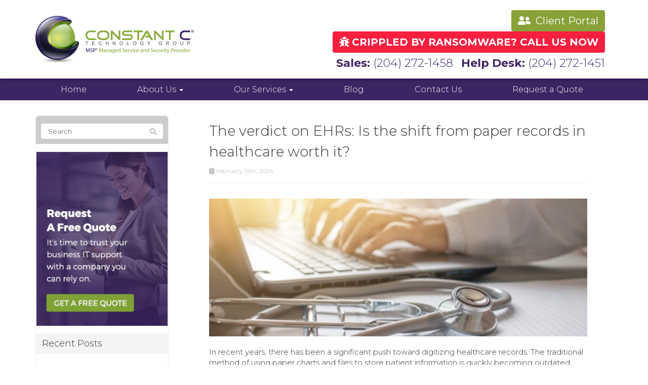

--- FILE ---
content_type: text/html; charset=UTF-8
request_url: https://www.constantc.com/2024/02/the-verdict-on-ehrs-is-the-shift-from-paper-records-in-healthcare-worth-it/
body_size: 27333
content:
<!DOCTYPE html>
<html lang="en-US" prefix="og: https://ogp.me/ns#">
<head>
    <meta charset="UTF-8" />
<script type="text/javascript">
/* <![CDATA[ */
var gform;gform||(document.addEventListener("gform_main_scripts_loaded",function(){gform.scriptsLoaded=!0}),document.addEventListener("gform/theme/scripts_loaded",function(){gform.themeScriptsLoaded=!0}),window.addEventListener("DOMContentLoaded",function(){gform.domLoaded=!0}),gform={domLoaded:!1,scriptsLoaded:!1,themeScriptsLoaded:!1,isFormEditor:()=>"function"==typeof InitializeEditor,callIfLoaded:function(o){return!(!gform.domLoaded||!gform.scriptsLoaded||!gform.themeScriptsLoaded&&!gform.isFormEditor()||(gform.isFormEditor()&&console.warn("The use of gform.initializeOnLoaded() is deprecated in the form editor context and will be removed in Gravity Forms 3.1."),o(),0))},initializeOnLoaded:function(o){gform.callIfLoaded(o)||(document.addEventListener("gform_main_scripts_loaded",()=>{gform.scriptsLoaded=!0,gform.callIfLoaded(o)}),document.addEventListener("gform/theme/scripts_loaded",()=>{gform.themeScriptsLoaded=!0,gform.callIfLoaded(o)}),window.addEventListener("DOMContentLoaded",()=>{gform.domLoaded=!0,gform.callIfLoaded(o)}))},hooks:{action:{},filter:{}},addAction:function(o,r,e,t){gform.addHook("action",o,r,e,t)},addFilter:function(o,r,e,t){gform.addHook("filter",o,r,e,t)},doAction:function(o){gform.doHook("action",o,arguments)},applyFilters:function(o){return gform.doHook("filter",o,arguments)},removeAction:function(o,r){gform.removeHook("action",o,r)},removeFilter:function(o,r,e){gform.removeHook("filter",o,r,e)},addHook:function(o,r,e,t,n){null==gform.hooks[o][r]&&(gform.hooks[o][r]=[]);var d=gform.hooks[o][r];null==n&&(n=r+"_"+d.length),gform.hooks[o][r].push({tag:n,callable:e,priority:t=null==t?10:t})},doHook:function(r,o,e){var t;if(e=Array.prototype.slice.call(e,1),null!=gform.hooks[r][o]&&((o=gform.hooks[r][o]).sort(function(o,r){return o.priority-r.priority}),o.forEach(function(o){"function"!=typeof(t=o.callable)&&(t=window[t]),"action"==r?t.apply(null,e):e[0]=t.apply(null,e)})),"filter"==r)return e[0]},removeHook:function(o,r,t,n){var e;null!=gform.hooks[o][r]&&(e=(e=gform.hooks[o][r]).filter(function(o,r,e){return!!(null!=n&&n!=o.tag||null!=t&&t!=o.priority)}),gform.hooks[o][r]=e)}});
/* ]]> */
</script>

    <meta http-equiv="X-UA-Compatible" content="IE=edge">
    <meta name="viewport" content="width=device-width, initial-scale=1.0, maximum-scale=2.0, user-scalable=yes"/>
    <title>The verdict on EHRs: Is the shift from paper records in healthcare worth it? - Winnipeg, Stonewall, Steinbach | Constant C Technology Group</title>
        <link rel="pingback" href="https://www.constantc.com/xmlrpc.php" />
        <link href="https://www.constantc.com/wp-content/themes/phoenix/bootstrap/css/bootstrap.min.css" rel="stylesheet" />
    <link href="https://www.constantc.com/wp-content/themes/phoenix/fontawesome-pro/css/all.min.css?v=5.11.2-pro" rel="stylesheet" />
    <link href="https://www.constantc.com/wp-content/themes/phoenix/fontawesome-pro/css/v4-shims.min.css?v=5.11.2-pro" rel="stylesheet" />
    <!--[if IE 7]>
        <link href="//netdna.bootstrapcdn.com/font-awesome/3.1.1/css/font-awesome-ie7.min.css" rel="stylesheet" />
    <![endif]-->
        <link rel="shortcut icon" href="https://www.constantc.com/wp-content/uploads/2015/12/cropped-constantc_favicon_hd.png" type="image/x-icon" />
    
<!-- Search Engine Optimization by Rank Math - https://rankmath.com/ -->
<meta name="description" content="Are EHRs worth the shift from paper records? Constant C Technology Group explores the verdict for Winnipeg healthcare providers. Improve patient care."/>
<meta name="robots" content="nofollow, noindex"/>
<meta property="og:locale" content="en_US" />
<meta property="og:type" content="article" />
<meta property="og:title" content="The verdict on EHRs: Is the shift from paper records in healthcare worth it? - Winnipeg, Stonewall, Steinbach | Constant C Technology Group" />
<meta property="og:description" content="Are EHRs worth the shift from paper records? Constant C Technology Group explores the verdict for Winnipeg healthcare providers. Improve patient care." />
<meta property="og:url" content="https://www.constantc.com/2024/02/the-verdict-on-ehrs-is-the-shift-from-paper-records-in-healthcare-worth-it/" />
<meta property="og:site_name" content="Constant C Technology Group" />
<meta property="article:publisher" content="https://www.facebook.com/constantctech" />
<meta property="article:section" content="Healthcare" />
<meta property="og:image" content="https://www.constantc.com/wp-content/uploads/2024/02/2024February19Healthcare_A_F-phanMv.jpeg" />
<meta property="og:image:secure_url" content="https://www.constantc.com/wp-content/uploads/2024/02/2024February19Healthcare_A_F-phanMv.jpeg" />
<meta property="og:image:width" content="900" />
<meta property="og:image:height" content="300" />
<meta property="og:image:alt" content="The verdict on EHRs: Is the shift from paper records in healthcare worth it?" />
<meta property="og:image:type" content="image/jpeg" />
<meta property="article:published_time" content="2024-02-19T08:00:00-06:00" />
<meta name="twitter:card" content="summary_large_image" />
<meta name="twitter:title" content="The verdict on EHRs: Is the shift from paper records in healthcare worth it? - Winnipeg, Stonewall, Steinbach | Constant C Technology Group" />
<meta name="twitter:description" content="Are EHRs worth the shift from paper records? Constant C Technology Group explores the verdict for Winnipeg healthcare providers. Improve patient care." />
<meta name="twitter:site" content="@constantctech" />
<meta name="twitter:creator" content="@constantctech" />
<meta name="twitter:image" content="https://www.constantc.com/wp-content/uploads/2024/02/2024February19Healthcare_A_F-phanMv.jpeg" />
<meta name="twitter:label1" content="Written by" />
<meta name="twitter:data1" content="Tech Advisory" />
<meta name="twitter:label2" content="Time to read" />
<meta name="twitter:data2" content="3 minutes" />
<script type="application/ld+json" class="rank-math-schema">{"@context":"https://schema.org","@graph":[{"@type":["Person","Organization"],"@id":"https://www.constantc.com/#person","name":"Constant C Technology Group","sameAs":["https://www.facebook.com/constantctech","https://twitter.com/constantctech","https://www.linkedin.com/company/constant-c-technology-group-inc-/","https://www.instagram.com/constantctechnologygroup/"]},{"@type":"WebSite","@id":"https://www.constantc.com/#website","url":"https://www.constantc.com","name":"Constant C Technology Group","publisher":{"@id":"https://www.constantc.com/#person"},"inLanguage":"en-US"},{"@type":"ImageObject","@id":"https://www.constantc.com/wp-content/uploads/2024/02/2024February19Healthcare_A_F-phanMv.jpeg","url":"https://www.constantc.com/wp-content/uploads/2024/02/2024February19Healthcare_A_F-phanMv.jpeg","width":"900","height":"300","inLanguage":"en-US"},{"@type":"WebPage","@id":"https://www.constantc.com/2024/02/the-verdict-on-ehrs-is-the-shift-from-paper-records-in-healthcare-worth-it/#webpage","url":"https://www.constantc.com/2024/02/the-verdict-on-ehrs-is-the-shift-from-paper-records-in-healthcare-worth-it/","name":"The verdict on EHRs: Is the shift from paper records in healthcare worth it? - Winnipeg, Stonewall, Steinbach | Constant C Technology Group","datePublished":"2024-02-19T08:00:00-06:00","dateModified":"2024-02-19T08:00:00-06:00","isPartOf":{"@id":"https://www.constantc.com/#website"},"primaryImageOfPage":{"@id":"https://www.constantc.com/wp-content/uploads/2024/02/2024February19Healthcare_A_F-phanMv.jpeg"},"inLanguage":"en-US"},{"@type":"Person","@id":"https://www.constantc.com/2024/02/the-verdict-on-ehrs-is-the-shift-from-paper-records-in-healthcare-worth-it/#author","name":"Tech Advisory","image":{"@type":"ImageObject","@id":"https://secure.gravatar.com/avatar/?s=96&amp;d=mm&amp;r=g","url":"https://secure.gravatar.com/avatar/?s=96&amp;d=mm&amp;r=g","caption":"Tech Advisory","inLanguage":"en-US"}},{"@type":"BlogPosting","headline":"The verdict on EHRs: Is the shift from paper records in healthcare worth it? - Winnipeg, Stonewall,","datePublished":"2024-02-19T08:00:00-06:00","dateModified":"2024-02-19T08:00:00-06:00","author":{"@id":"https://www.constantc.com/2024/02/the-verdict-on-ehrs-is-the-shift-from-paper-records-in-healthcare-worth-it/#author","name":"Tech Advisory"},"publisher":{"@id":"https://www.constantc.com/#person"},"description":"Are EHRs worth the shift from paper records? Constant C Technology Group explores the verdict for Winnipeg healthcare providers. Improve patient care.","name":"The verdict on EHRs: Is the shift from paper records in healthcare worth it? - Winnipeg, Stonewall,","@id":"https://www.constantc.com/2024/02/the-verdict-on-ehrs-is-the-shift-from-paper-records-in-healthcare-worth-it/#richSnippet","isPartOf":{"@id":"https://www.constantc.com/2024/02/the-verdict-on-ehrs-is-the-shift-from-paper-records-in-healthcare-worth-it/#webpage"},"image":{"@id":"https://www.constantc.com/wp-content/uploads/2024/02/2024February19Healthcare_A_F-phanMv.jpeg"},"inLanguage":"en-US","mainEntityOfPage":{"@id":"https://www.constantc.com/2024/02/the-verdict-on-ehrs-is-the-shift-from-paper-records-in-healthcare-worth-it/#webpage"}}]}</script>
<!-- /Rank Math WordPress SEO plugin -->

<link rel='dns-prefetch' href='//www.constantc.com' />
<link rel='dns-prefetch' href='//v0.wordpress.com' />

<link href='https://www.constantc.com' rel='preconnect' />
<link rel="alternate" type="application/rss+xml" title="Constant C Technology Group &raquo; Feed" href="https://www.constantc.com/feed/" />
<link rel="alternate" type="application/rss+xml" title="Constant C Technology Group &raquo; Comments Feed" href="https://www.constantc.com/comments/feed/" />
<link rel="alternate" type="application/rss+xml" title="Constant C Technology Group &raquo; The verdict on EHRs: Is the shift from paper records in healthcare worth it? Comments Feed" href="https://www.constantc.com/2024/02/the-verdict-on-ehrs-is-the-shift-from-paper-records-in-healthcare-worth-it/feed/" />
<link rel="alternate" title="oEmbed (JSON)" type="application/json+oembed" href="https://www.constantc.com/wp-json/oembed/1.0/embed?url=https%3A%2F%2Fwww.constantc.com%2F2024%2F02%2Fthe-verdict-on-ehrs-is-the-shift-from-paper-records-in-healthcare-worth-it%2F" />
<link rel="alternate" title="oEmbed (XML)" type="text/xml+oembed" href="https://www.constantc.com/wp-json/oembed/1.0/embed?url=https%3A%2F%2Fwww.constantc.com%2F2024%2F02%2Fthe-verdict-on-ehrs-is-the-shift-from-paper-records-in-healthcare-worth-it%2F&#038;format=xml" />
		<!-- This site uses the Google Analytics by MonsterInsights plugin v9.11.1 - Using Analytics tracking - https://www.monsterinsights.com/ -->
		<!-- Note: MonsterInsights is not currently configured on this site. The site owner needs to authenticate with Google Analytics in the MonsterInsights settings panel. -->
					<!-- No tracking code set -->
				<!-- / Google Analytics by MonsterInsights -->
		<style id='wp-img-auto-sizes-contain-inline-css' type='text/css'>
img:is([sizes=auto i],[sizes^="auto," i]){contain-intrinsic-size:3000px 1500px}
/*# sourceURL=wp-img-auto-sizes-contain-inline-css */
</style>
<style id='wp-emoji-styles-inline-css' type='text/css'>

	img.wp-smiley, img.emoji {
		display: inline !important;
		border: none !important;
		box-shadow: none !important;
		height: 1em !important;
		width: 1em !important;
		margin: 0 0.07em !important;
		vertical-align: -0.1em !important;
		background: none !important;
		padding: 0 !important;
	}
/*# sourceURL=wp-emoji-styles-inline-css */
</style>
<style id='wp-block-library-inline-css' type='text/css'>
:root{--wp-block-synced-color:#7a00df;--wp-block-synced-color--rgb:122,0,223;--wp-bound-block-color:var(--wp-block-synced-color);--wp-editor-canvas-background:#ddd;--wp-admin-theme-color:#007cba;--wp-admin-theme-color--rgb:0,124,186;--wp-admin-theme-color-darker-10:#006ba1;--wp-admin-theme-color-darker-10--rgb:0,107,160.5;--wp-admin-theme-color-darker-20:#005a87;--wp-admin-theme-color-darker-20--rgb:0,90,135;--wp-admin-border-width-focus:2px}@media (min-resolution:192dpi){:root{--wp-admin-border-width-focus:1.5px}}.wp-element-button{cursor:pointer}:root .has-very-light-gray-background-color{background-color:#eee}:root .has-very-dark-gray-background-color{background-color:#313131}:root .has-very-light-gray-color{color:#eee}:root .has-very-dark-gray-color{color:#313131}:root .has-vivid-green-cyan-to-vivid-cyan-blue-gradient-background{background:linear-gradient(135deg,#00d084,#0693e3)}:root .has-purple-crush-gradient-background{background:linear-gradient(135deg,#34e2e4,#4721fb 50%,#ab1dfe)}:root .has-hazy-dawn-gradient-background{background:linear-gradient(135deg,#faaca8,#dad0ec)}:root .has-subdued-olive-gradient-background{background:linear-gradient(135deg,#fafae1,#67a671)}:root .has-atomic-cream-gradient-background{background:linear-gradient(135deg,#fdd79a,#004a59)}:root .has-nightshade-gradient-background{background:linear-gradient(135deg,#330968,#31cdcf)}:root .has-midnight-gradient-background{background:linear-gradient(135deg,#020381,#2874fc)}:root{--wp--preset--font-size--normal:16px;--wp--preset--font-size--huge:42px}.has-regular-font-size{font-size:1em}.has-larger-font-size{font-size:2.625em}.has-normal-font-size{font-size:var(--wp--preset--font-size--normal)}.has-huge-font-size{font-size:var(--wp--preset--font-size--huge)}.has-text-align-center{text-align:center}.has-text-align-left{text-align:left}.has-text-align-right{text-align:right}.has-fit-text{white-space:nowrap!important}#end-resizable-editor-section{display:none}.aligncenter{clear:both}.items-justified-left{justify-content:flex-start}.items-justified-center{justify-content:center}.items-justified-right{justify-content:flex-end}.items-justified-space-between{justify-content:space-between}.screen-reader-text{border:0;clip-path:inset(50%);height:1px;margin:-1px;overflow:hidden;padding:0;position:absolute;width:1px;word-wrap:normal!important}.screen-reader-text:focus{background-color:#ddd;clip-path:none;color:#444;display:block;font-size:1em;height:auto;left:5px;line-height:normal;padding:15px 23px 14px;text-decoration:none;top:5px;width:auto;z-index:100000}html :where(.has-border-color){border-style:solid}html :where([style*=border-top-color]){border-top-style:solid}html :where([style*=border-right-color]){border-right-style:solid}html :where([style*=border-bottom-color]){border-bottom-style:solid}html :where([style*=border-left-color]){border-left-style:solid}html :where([style*=border-width]){border-style:solid}html :where([style*=border-top-width]){border-top-style:solid}html :where([style*=border-right-width]){border-right-style:solid}html :where([style*=border-bottom-width]){border-bottom-style:solid}html :where([style*=border-left-width]){border-left-style:solid}html :where(img[class*=wp-image-]){height:auto;max-width:100%}:where(figure){margin:0 0 1em}html :where(.is-position-sticky){--wp-admin--admin-bar--position-offset:var(--wp-admin--admin-bar--height,0px)}@media screen and (max-width:600px){html :where(.is-position-sticky){--wp-admin--admin-bar--position-offset:0px}}

/*# sourceURL=wp-block-library-inline-css */
</style><style id='global-styles-inline-css' type='text/css'>
:root{--wp--preset--aspect-ratio--square: 1;--wp--preset--aspect-ratio--4-3: 4/3;--wp--preset--aspect-ratio--3-4: 3/4;--wp--preset--aspect-ratio--3-2: 3/2;--wp--preset--aspect-ratio--2-3: 2/3;--wp--preset--aspect-ratio--16-9: 16/9;--wp--preset--aspect-ratio--9-16: 9/16;--wp--preset--color--black: #000000;--wp--preset--color--cyan-bluish-gray: #abb8c3;--wp--preset--color--white: #ffffff;--wp--preset--color--pale-pink: #f78da7;--wp--preset--color--vivid-red: #cf2e2e;--wp--preset--color--luminous-vivid-orange: #ff6900;--wp--preset--color--luminous-vivid-amber: #fcb900;--wp--preset--color--light-green-cyan: #7bdcb5;--wp--preset--color--vivid-green-cyan: #00d084;--wp--preset--color--pale-cyan-blue: #8ed1fc;--wp--preset--color--vivid-cyan-blue: #0693e3;--wp--preset--color--vivid-purple: #9b51e0;--wp--preset--gradient--vivid-cyan-blue-to-vivid-purple: linear-gradient(135deg,rgb(6,147,227) 0%,rgb(155,81,224) 100%);--wp--preset--gradient--light-green-cyan-to-vivid-green-cyan: linear-gradient(135deg,rgb(122,220,180) 0%,rgb(0,208,130) 100%);--wp--preset--gradient--luminous-vivid-amber-to-luminous-vivid-orange: linear-gradient(135deg,rgb(252,185,0) 0%,rgb(255,105,0) 100%);--wp--preset--gradient--luminous-vivid-orange-to-vivid-red: linear-gradient(135deg,rgb(255,105,0) 0%,rgb(207,46,46) 100%);--wp--preset--gradient--very-light-gray-to-cyan-bluish-gray: linear-gradient(135deg,rgb(238,238,238) 0%,rgb(169,184,195) 100%);--wp--preset--gradient--cool-to-warm-spectrum: linear-gradient(135deg,rgb(74,234,220) 0%,rgb(151,120,209) 20%,rgb(207,42,186) 40%,rgb(238,44,130) 60%,rgb(251,105,98) 80%,rgb(254,248,76) 100%);--wp--preset--gradient--blush-light-purple: linear-gradient(135deg,rgb(255,206,236) 0%,rgb(152,150,240) 100%);--wp--preset--gradient--blush-bordeaux: linear-gradient(135deg,rgb(254,205,165) 0%,rgb(254,45,45) 50%,rgb(107,0,62) 100%);--wp--preset--gradient--luminous-dusk: linear-gradient(135deg,rgb(255,203,112) 0%,rgb(199,81,192) 50%,rgb(65,88,208) 100%);--wp--preset--gradient--pale-ocean: linear-gradient(135deg,rgb(255,245,203) 0%,rgb(182,227,212) 50%,rgb(51,167,181) 100%);--wp--preset--gradient--electric-grass: linear-gradient(135deg,rgb(202,248,128) 0%,rgb(113,206,126) 100%);--wp--preset--gradient--midnight: linear-gradient(135deg,rgb(2,3,129) 0%,rgb(40,116,252) 100%);--wp--preset--font-size--small: 13px;--wp--preset--font-size--medium: 20px;--wp--preset--font-size--large: 36px;--wp--preset--font-size--x-large: 42px;--wp--preset--spacing--20: 0.44rem;--wp--preset--spacing--30: 0.67rem;--wp--preset--spacing--40: 1rem;--wp--preset--spacing--50: 1.5rem;--wp--preset--spacing--60: 2.25rem;--wp--preset--spacing--70: 3.38rem;--wp--preset--spacing--80: 5.06rem;--wp--preset--shadow--natural: 6px 6px 9px rgba(0, 0, 0, 0.2);--wp--preset--shadow--deep: 12px 12px 50px rgba(0, 0, 0, 0.4);--wp--preset--shadow--sharp: 6px 6px 0px rgba(0, 0, 0, 0.2);--wp--preset--shadow--outlined: 6px 6px 0px -3px rgb(255, 255, 255), 6px 6px rgb(0, 0, 0);--wp--preset--shadow--crisp: 6px 6px 0px rgb(0, 0, 0);}:where(.is-layout-flex){gap: 0.5em;}:where(.is-layout-grid){gap: 0.5em;}body .is-layout-flex{display: flex;}.is-layout-flex{flex-wrap: wrap;align-items: center;}.is-layout-flex > :is(*, div){margin: 0;}body .is-layout-grid{display: grid;}.is-layout-grid > :is(*, div){margin: 0;}:where(.wp-block-columns.is-layout-flex){gap: 2em;}:where(.wp-block-columns.is-layout-grid){gap: 2em;}:where(.wp-block-post-template.is-layout-flex){gap: 1.25em;}:where(.wp-block-post-template.is-layout-grid){gap: 1.25em;}.has-black-color{color: var(--wp--preset--color--black) !important;}.has-cyan-bluish-gray-color{color: var(--wp--preset--color--cyan-bluish-gray) !important;}.has-white-color{color: var(--wp--preset--color--white) !important;}.has-pale-pink-color{color: var(--wp--preset--color--pale-pink) !important;}.has-vivid-red-color{color: var(--wp--preset--color--vivid-red) !important;}.has-luminous-vivid-orange-color{color: var(--wp--preset--color--luminous-vivid-orange) !important;}.has-luminous-vivid-amber-color{color: var(--wp--preset--color--luminous-vivid-amber) !important;}.has-light-green-cyan-color{color: var(--wp--preset--color--light-green-cyan) !important;}.has-vivid-green-cyan-color{color: var(--wp--preset--color--vivid-green-cyan) !important;}.has-pale-cyan-blue-color{color: var(--wp--preset--color--pale-cyan-blue) !important;}.has-vivid-cyan-blue-color{color: var(--wp--preset--color--vivid-cyan-blue) !important;}.has-vivid-purple-color{color: var(--wp--preset--color--vivid-purple) !important;}.has-black-background-color{background-color: var(--wp--preset--color--black) !important;}.has-cyan-bluish-gray-background-color{background-color: var(--wp--preset--color--cyan-bluish-gray) !important;}.has-white-background-color{background-color: var(--wp--preset--color--white) !important;}.has-pale-pink-background-color{background-color: var(--wp--preset--color--pale-pink) !important;}.has-vivid-red-background-color{background-color: var(--wp--preset--color--vivid-red) !important;}.has-luminous-vivid-orange-background-color{background-color: var(--wp--preset--color--luminous-vivid-orange) !important;}.has-luminous-vivid-amber-background-color{background-color: var(--wp--preset--color--luminous-vivid-amber) !important;}.has-light-green-cyan-background-color{background-color: var(--wp--preset--color--light-green-cyan) !important;}.has-vivid-green-cyan-background-color{background-color: var(--wp--preset--color--vivid-green-cyan) !important;}.has-pale-cyan-blue-background-color{background-color: var(--wp--preset--color--pale-cyan-blue) !important;}.has-vivid-cyan-blue-background-color{background-color: var(--wp--preset--color--vivid-cyan-blue) !important;}.has-vivid-purple-background-color{background-color: var(--wp--preset--color--vivid-purple) !important;}.has-black-border-color{border-color: var(--wp--preset--color--black) !important;}.has-cyan-bluish-gray-border-color{border-color: var(--wp--preset--color--cyan-bluish-gray) !important;}.has-white-border-color{border-color: var(--wp--preset--color--white) !important;}.has-pale-pink-border-color{border-color: var(--wp--preset--color--pale-pink) !important;}.has-vivid-red-border-color{border-color: var(--wp--preset--color--vivid-red) !important;}.has-luminous-vivid-orange-border-color{border-color: var(--wp--preset--color--luminous-vivid-orange) !important;}.has-luminous-vivid-amber-border-color{border-color: var(--wp--preset--color--luminous-vivid-amber) !important;}.has-light-green-cyan-border-color{border-color: var(--wp--preset--color--light-green-cyan) !important;}.has-vivid-green-cyan-border-color{border-color: var(--wp--preset--color--vivid-green-cyan) !important;}.has-pale-cyan-blue-border-color{border-color: var(--wp--preset--color--pale-cyan-blue) !important;}.has-vivid-cyan-blue-border-color{border-color: var(--wp--preset--color--vivid-cyan-blue) !important;}.has-vivid-purple-border-color{border-color: var(--wp--preset--color--vivid-purple) !important;}.has-vivid-cyan-blue-to-vivid-purple-gradient-background{background: var(--wp--preset--gradient--vivid-cyan-blue-to-vivid-purple) !important;}.has-light-green-cyan-to-vivid-green-cyan-gradient-background{background: var(--wp--preset--gradient--light-green-cyan-to-vivid-green-cyan) !important;}.has-luminous-vivid-amber-to-luminous-vivid-orange-gradient-background{background: var(--wp--preset--gradient--luminous-vivid-amber-to-luminous-vivid-orange) !important;}.has-luminous-vivid-orange-to-vivid-red-gradient-background{background: var(--wp--preset--gradient--luminous-vivid-orange-to-vivid-red) !important;}.has-very-light-gray-to-cyan-bluish-gray-gradient-background{background: var(--wp--preset--gradient--very-light-gray-to-cyan-bluish-gray) !important;}.has-cool-to-warm-spectrum-gradient-background{background: var(--wp--preset--gradient--cool-to-warm-spectrum) !important;}.has-blush-light-purple-gradient-background{background: var(--wp--preset--gradient--blush-light-purple) !important;}.has-blush-bordeaux-gradient-background{background: var(--wp--preset--gradient--blush-bordeaux) !important;}.has-luminous-dusk-gradient-background{background: var(--wp--preset--gradient--luminous-dusk) !important;}.has-pale-ocean-gradient-background{background: var(--wp--preset--gradient--pale-ocean) !important;}.has-electric-grass-gradient-background{background: var(--wp--preset--gradient--electric-grass) !important;}.has-midnight-gradient-background{background: var(--wp--preset--gradient--midnight) !important;}.has-small-font-size{font-size: var(--wp--preset--font-size--small) !important;}.has-medium-font-size{font-size: var(--wp--preset--font-size--medium) !important;}.has-large-font-size{font-size: var(--wp--preset--font-size--large) !important;}.has-x-large-font-size{font-size: var(--wp--preset--font-size--x-large) !important;}
/*# sourceURL=global-styles-inline-css */
</style>

<style id='classic-theme-styles-inline-css' type='text/css'>
/*! This file is auto-generated */
.wp-block-button__link{color:#fff;background-color:#32373c;border-radius:9999px;box-shadow:none;text-decoration:none;padding:calc(.667em + 2px) calc(1.333em + 2px);font-size:1.125em}.wp-block-file__button{background:#32373c;color:#fff;text-decoration:none}
/*# sourceURL=/wp-includes/css/classic-themes.min.css */
</style>
<link rel='stylesheet' id='lightbox_style-css' href='https://www.constantc.com/wp-content/plugins/pronto-magnific-popup/pronto_magnific_popup.css?ver=6.9' type='text/css' media='all' />
<link rel='stylesheet' id='sign-in-with-google-css' href='https://www.constantc.com/wp-content/plugins/sign-in-with-google/src/public/css/sign-in-with-google-public.css?ver=1.8.0' type='text/css' media='all' />
<link rel='stylesheet' id='wooslider-flexslider-css' href='https://www.constantc.com/wp-content/plugins/wooslider/assets/css/flexslider.css?ver=2.0.1' type='text/css' media='all' />
<link rel='stylesheet' id='wooslider-common-css' href='https://www.constantc.com/wp-content/plugins/wooslider/assets/css/style.css?ver=2.0.1' type='text/css' media='all' />
<link rel='stylesheet' id='sharedaddy-css' href='https://www.constantc.com/wp-content/plugins/jetpack/modules/sharedaddy/sharing.css?ver=15.4' type='text/css' media='all' />
<link rel='stylesheet' id='social-logos-css' href='https://www.constantc.com/wp-content/plugins/jetpack/_inc/social-logos/social-logos.min.css?ver=15.4' type='text/css' media='all' />
<script type="text/javascript" src="https://www.constantc.com/wp-includes/js/jquery/jquery.min.js?ver=3.7.1" id="jquery-core-js"></script>
<script type="text/javascript" src="https://www.constantc.com/wp-includes/js/jquery/jquery-migrate.min.js?ver=3.4.1" id="jquery-migrate-js"></script>
<script type="text/javascript" src="https://www.constantc.com/wp-content/plugins/stop-user-enumeration/frontend/js/frontend.js?ver=1.7.7" id="stop-user-enumeration-js" defer="defer" data-wp-strategy="defer"></script>
<link rel="https://api.w.org/" href="https://www.constantc.com/wp-json/" /><link rel="alternate" title="JSON" type="application/json" href="https://www.constantc.com/wp-json/wp/v2/posts/8506" /><link rel="EditURI" type="application/rsd+xml" title="RSD" href="https://www.constantc.com/xmlrpc.php?rsd" />

<link rel='shortlink' href='https://www.constantc.com/?p=8506' />
<style type="text/css">
.feedzy-rss-link-icon:after {
	content: url("https://www.constantc.com/wp-content/plugins/feedzy-rss-feeds/img/external-link.png");
	margin-left: 3px;
}
</style>
		<meta name="ti-site-data" content="[base64]" /><link rel="icon" href="https://www.constantc.com/wp-content/uploads/2015/12/cropped-constantc_favicon_hd-32x32.png" sizes="32x32" />
<link rel="icon" href="https://www.constantc.com/wp-content/uploads/2015/12/cropped-constantc_favicon_hd-192x192.png" sizes="192x192" />
<link rel="apple-touch-icon" href="https://www.constantc.com/wp-content/uploads/2015/12/cropped-constantc_favicon_hd-180x180.png" />
<meta name="msapplication-TileImage" content="https://www.constantc.com/wp-content/uploads/2015/12/cropped-constantc_favicon_hd-270x270.png" />
		<style type="text/css" id="wp-custom-css">
			#infusion-field-artificial-checker {
	display: none;
}

/* ***************************** */
/* START: Custom Video Container */
/* ***************************** */
.custom-video-container {
	display: flex;
	margin-left: auto;
	margin-right: auto;
	--dynamic-width: 600px;
	max-width: 100%;
	width: var(--dynamic-width);
	height: calc(var(--dynamic-width) / 1.7778 );
}

@media (max-width: 768px) {
	.custom-video-container {
		--dynamic-width: 85vw;
	}
}
/* ***************************** */
/*  END: Custom Video Container  */
/* ***************************** */

/* *************************** */
/* START: Blog Social Icon Fix */
/* *************************** */
div.sd-content li a.sd-button.share-icon {
	display: flex;
	justify-content: center;
	align-items: center;
	max-width: unset;
	width: 40px;
	height: 40px;
}

div.sd-content li a.sd-button.share-icon:hover {
	width: 40px;
	height: 40px;
	max-width: unset;
}
/* *************************** */
/*  END: Blog Social Icon Fix  */
/* *************************** */		</style>
		<link rel="stylesheet" id="main-css" href="https://www.constantc.com/wp-content/themes/phoenix/css/main.css?1752540620" type="text/css" media="all" />
<link rel="stylesheet" id="style-css" href="https://www.constantc.com/wp-content/themes/phoenix-child/style.css?1526288544" type="text/css" media="all" />
<style>
h1, h2, h3, h4, h5, h6 { font-family: ; color: #333333; }
input, button, select, textarea, body { font-family: ; }
body { color: #333333;}
.body-background { }
a { color: #0088cc; }
.segment1 { color:#5d5d5d;background-color: #ffffff;}
.segment1 h1, .segment1 h2, .segment1 h3, .segment1 h4, .segment1 h5, .segment1 h6 { color: #3d2563; }
.segment2 { color: #5d5d5d;background-color: #f2f2f2;}
.segment2 h1, .segment2 h2, .segment2 h3, .segment2 h4, .segment2 h5, .segment2 h6 { color: #3d2563; }
.segment3 { color: #ffffff;background-color: #3d2563;}
.segment3 h1, .segment3 h2, .segment3 h3, .segment3 h4, .segment3 h5, .segment3 h6 { color: #ffffff; }
.segment4 { color: #ffffff;background-color: #2c2c2c;}
.segment4 h1, .segment4 h2, .segment4 h3, .segment4 h4, .segment4 h5, .segment4 h6 { color: #ffffff; }
.segment5 { color: #ffffff;background-color: #8aac3e;}
.segment5 h1, .segment5 h2, .segment5 h3, .segment5 h4, .segment5 h5, .segment5 h6 { color: #ffffff; }
.accent { color: #dd3333; }
/* Tablets */
@media (max-width: 768px) {
body {}
}
/* Landscape phones and down */
@media (max-width: 480px) {
body {}
}
</style><!-- hook code snippet header -->
<link rel="stylesheet" href="https://www.constantc.com/wp-content/uploads/fonts/stylesheet.css" type="text/css" charset="utf-8" />

<script>
var $ = jQuery.noConflict();

$("nav[role='navigation'] > ul > li > a").each(function(){
console.log($(this).text());
$(this).attr("onClick","_gaq.push(['_trackEvent', 'MainNav', 'Click', '"+$(this).text()+"']);");
});
</script>

<!-- Google Tag Manager -->
<script>(function(w,d,s,l,i){w[l]=w[l]||[];w[l].push({'gtm.start':
new Date().getTime(),event:'gtm.js'});var f=d.getElementsByTagName(s)[0],
j=d.createElement(s),dl=l!='dataLayer'?'&l='+l:'';j.async=true;j.src=
'https://www.googletagmanager.com/gtm.js?id='+i+dl;f.parentNode.insertBefore(j,f);
})(window,document,'script','dataLayer','GTM-KRRH42W');</script>
<!-- End Google Tag Manager --><!-- Google tag (gtag.js) -->
<script async src="https://www.googletagmanager.com/gtag/js?id=G-SCS5GT5SYM"></script>
<script>
  window.dataLayer = window.dataLayer || [];
  function gtag(){dataLayer.push(arguments);}
  gtag('js', new Date());

  gtag('config', 'G-SCS5GT5SYM');
</script><style>
    .custom-cta-container {
        display: flex;
        flex-direction: column;
        background-color: #3d2563;
        gap: 20px;
        padding: 20px;
        margin-bottom: 20px;
        border-radius: 6px;
    }

    .custom-cta-title {
        display: flex;
        margin-left: auto;
        margin-right: auto;
        max-width: 80%;
        text-align: center;
        color: white;
    }

    .custom-cta-text {
        display: flex;
        color: white;
    }

    .custom-cta-button {
        display: flex;
        margin-left: auto;
        margin-right: auto;
        padding: 10px 30px;
        width: fit-content;
        text-align: center;
        background-color: #88a139;
        color: white;
        border-radius: 6px;
        font-weight: 500;
    }

    .custom-cta-button:hover {
        background-color: #7b9234;
        text-decoration: none;
        color: white;
    }
</style><style>
.blue-link {
    color: blue;
}

.flex-center-items {
    display: flex;
    justify-content: center;
}

.margin-bottom-40 {
    margin-bottom: 40px;
}

.blog-featured-image {
    width: 100%;
    height: auto;
    object-fit: cover;
}

@media (min-width: 768px) {
    .mobile-only {
        display: none;
    }
}

@media (max-width: 767px) {
    .desktop-only {
        display: none;
    }
    
    .mobile-full-width {
        width: 100% !important;
    }
    
    .mobile-no-float {
        float: unset !important;
    }
}
</style><meta name="google-site-verification" content="kIM6ALljogkeehAyjGFbocBSKR72xFl1_4OdH-On94U" /><script>!function(e,t,a,n,g){e[n]=e[n]||[],e[n].push({"gtm.start":(new Date).getTime(),event:"gtm.js"});var m=t.getElementsByTagName(a)[0],r=t.createElement(a);r.async=!0,r.src="https://www.googletagmanager.com/gtm.js?id=GTM-KRDDKGP2",m.parentNode.insertBefore(r,m)}(window,document,"script","dataLayer")</script><script>
    window.addEventListener('DOMContentLoaded', checkFaqs);

    function checkFaqs() {
        const isFaqs = (document.querySelector('.custom-faqs-container') != null);
        if (isFaqs) {
            handleAllFaqContainers();
        }
    }

    function handleAllFaqContainers() {
        const allFaqContainers = document.querySelectorAll('.custom-faqs-container');
        allFaqContainers.forEach(faqContainer => {
            handleFaqContainer(faqContainer);
        });
    }

    function handleFaqContainer(faqContainer) {
        const allFaqs = faqContainer.querySelectorAll('.custom-faq');
        allFaqs.forEach(faq => {
            let toggle = faq.querySelector('.custom-faq-toggle');
            toggle.addEventListener('click', e => {
                toggleFaqStatus(faq);
            });
        });
    }

    function toggleFaqStatus(faq) {
        faq.classList.toggle('active');
    }
</script><style>
    .custom-faqs-container,
    .custom-faq {
        display: flex;
        flex-direction: column;
    }

    .custom-faqs-container {
        gap: 20px;
        margin-bottom: 40px;
    }

    .custom-faq {
        border-bottom: 1px;
        border-bottom-style: solid;
        border-color: #3d2563;
        padding-top: 10px;
        padding-bottom: 10px;
    }

    .custom-faq-toggle {
        display: flex;
        flex-direction: row;
        justify-content: space-between;
        align-items: center;
        cursor: pointer;
    }

    .custom-faq-toggle-image {
        display: flex;
        position: relative;
        width: 24px;
        height: 24px;
    }

    .custom-faq-toggle img {
        display: flex;
        position: absolute;
        top: 0;
        left: 0;
        transition: 0.3s ease-in-out;
        object-fit: contain;
        width: 24px;
        height: auto;
        filter: invert(19%) sepia(26%) saturate(1598%) hue-rotate(223deg) brightness(94%) contrast(101%);
    }

    .custom-faq-toggle-vertical {
        transform: rotate(-90deg);
    }

    .custom-faq.active .custom-faq-toggle-vertical {
        transform: rotate(0deg);
    }

    .custom-faq.active .custom-faq-toggle-line {
        opacity: 0;
    }

    .custom-faq-answer {
        display: none;
    }

    .custom-faq.active .custom-faq-answer {
        display: block;
    }

    .custom-faq-toggle p {
        margin: 0 !important;
    }

    .custom-faqs-container br {
        display: none;
    }
</style><style>
@import url('https://fonts.googleapis.com/css?family=Montserrat:300,300i,400,400i,700,700i');
h1,
h2,
h3,
h4,
h5,
h6,
input,
button,
select,
textarea,
body {
  font-family: "Montserrat", Helvetica, Arial, sans-serif;
  font-weight: 300;
}
h1 strong,
h2 strong,
h3 strong,
h4 strong,
h5 strong,
h6 strong {
  font-weight: 400;
}
.font-700 {
  font-weight: 700;
}
input strong,
button strong,
select strong,
textarea strong,
body strong {
  font-weight: 700;
}
::selection {
  background: #3d2563;
}
::-moz-selection {
  background: #3d2563;
}
body,
p,
.gform_body .gfield input,
.gform_body .gfield textarea,
.gform_body .gfield select {
  font-size: 15px;
  line-height: 1.41;
}
h1 {
  font-size: 45px;
  line-height: 1.41;
}
h2 {
  font-size: 30px;
  line-height: 1.41;
}
h3 {
  font-size: 18px;
  line-height: 1.41;
}
h4 {
  font-size: 15px;
  line-height: 1.41;
}
h5 {
  font-size: 12.45px;
  line-height: 1.41;
}
h6 {
  font-size: 11.25px;
  line-height: 1.41;
}
#topcontrol {
  background-color: rgba(0,0,0,0.1);
  background-position: center center;
  background-repeat: no-repeat;
  -webkit-transition: all 0.2s ease-out;
  -moz-transition: all 0.2s ease-out;
  -o-transition: all 0.2s ease-out;
  -ms-transition: all 0.2s ease-out;
  transition: all 0.2s ease-out;
  border-radius: 3px;
  color: #ffffff;
  height: 48px;
  line-height: 55px;
  margin: 0 15px 15px 0;
  text-align: center;
  width: 48px;
  z-index: 10000;
}
#scrolltotop:before {
  border-color: rgba(255,255,255,0) rgba(255,255,255,0) #ffffff;
  border-image: none;
  border-style: solid;
  border-width: 10px;
  content: "";
  height: 0;
  left: 28%;
  position: absolute;
  top: 17%;
  width: 0;
}
#topcontrol:hover {
  background-color: #26173e;
}
a:hover,
.sidebar-content .nav.nav-tabs.nav-stacked .parent ul a.selected,
.sidebar-content .nav li li a:hover,
div[role="complementary"] div > ul > li:hover {
  color: #2b1a45;
}
a,
.nav-tabs > .active > a,
.nav-tabs > .active > a:hover,
.nav-tabs > .active > a:focus,
.nav li a:hover,
.nav li a:focus,
.navbar .nav > li > a:focus,
.navbar .nav > li > a:hover,
.pagination ul > li > a:hover,
.pagination ul > li > a:focus,
.pagination ul > .active > a,
.pagination ul > .active > span,
nav[role="navigation"] .nav-normal > .active > a,
nav[role="navigation"] .nav-normal li a:hover,
nav[role="navigation"] .nav-pills-square > .active > a,
nav[role="navigation"] .nav-bar > li > a:hover,
nav[role="navigation"] .nav-bar > li > a:focus,
nav[role="navigation"] .nav-bar > .active > a,
nav[role="navigation"] .nav-bar-top > .active > a,
nav[role="navigation"] .nav-bar-top > li > a:hover,
nav[role="navigation"] .nav-bar-underline > .active > a,
nav[role="navigation"] .nav-underline > .active > a,
nav[role="navigation"] .nav-underline > li > a:hover,
nav[role="navigation"] .nav-separator > .active > a,
nav[role="navigation"] .nav-separator > li > a:hover,
.sidebar-content .nav a.active,
div[role="complementary"] div > ul > li:active,
.sidebar-content .nav li a:hover,
.sidebar-content .nav li a:focus {
  color: #3d2563;
}
.nav a:hover .caret {
  border-bottom-color: #3d2563;
  border-top-color: #3d2563;
}
.nav-tabs > li > a:hover,
.nav-tabs > li > a:focus,
.navbar .nav > .active > a,
.navbar .nav > .active > a:hover,
.navbar .nav > .active > a:focus,
.nav-pills > .active > a,
.nav-pills > .active > a:hover,
.nav-pills > .active > a:focus,
.nav-tabs.nav-stacked > .active > a,
.nav-tabs.nav-stacked > .active > a:hover,
.nav-tabs.nav-stacked > .active > a:focus,
.nav-list > .active > a,
.nav-list > .active > a:hover,
.nav-list > .active > a:focus,
.grid li a:hover img,
textarea:focus,
input[type="text"]:focus,
input[type="password"]:focus,
input[type="datetime"]:focus,
input[type="datetime-local"]:focus,
input[type="date"]:focus,
input[type="month"]:focus,
input[type="time"]:focus,
input[type="week"]:focus,
input[type="number"]:focus,
input[type="email"]:focus,
input[type="url"]:focus,
input[type="search"]:focus,
input[type="tel"]:focus,
input[type="color"]:focus,
.uneditable-input:focus,
.gform_wrapper li.gfield_error input[type="text"]:focus,
.gform_wrapper li.gfield_error input[type="url"]:focus,
.gform_wrapper li.gfield_error input[type="email"]:focus,
.gform_wrapper li.gfield_error input[type="tel"]:focus,
.gform_wrapper li.gfield_error input[type="number"]:focus,
.gform_wrapper li.gfield_error input[type="password"]:focus,
.gform_wrapper li.gfield_error textarea:focus {
  border-color: #3d2563;
}
.navbar .nav > .active > a,
.navbar .nav > .active > a:hover,
.navbar .nav > .active > a:focus,
.nav-pills > .active > a,
.nav-pills > .active > a:hover,
.nav-pills > .active > a:focus,
.nav-tabs.nav-stacked > .active > a,
.nav-tabs.nav-stacked > .active > a:hover,
.nav-tabs.nav-stacked > .active > a:focus,
.nav-list > .active > a,
.nav-list > .active > a:hover,
.nav-list > .active > a:focus,
.dropdown-menu > li > a:hover,
.dropdown-menu > li > a:focus,
.dropdown-submenu:hover > a,
.dropdown-submenu:focus > a,
.dropdown-menu > .active > a,
.dropdown-menu > .active > a:hover,
.dropdown-menu > .active > a:focus,
.progress .bar,
.progress-striped .bar,
.progress-info.progress-striped .bar,
.progress-striped .bar-info,
nav[role="navigation"] .nav-pills-square li a:hover {
  background-color: #3d2563;
}
.form-control:focus {
  border-color: #3d2563;
  box-shadow: 0 1px 1px rgba(0,0,0,0.075) inset, 0 0 8px rgba(61,37,99,0.6);
}
.pagination > .active > a,
.pagination > .active > span,
.pagination > .active > a:hover,
.pagination > .active > span:hover,
.pagination > .active > a:focus,
.pagination > .active > span:focus {
  background-color: #3d2563;
  border-color: #3d2563;
}
.accent {
  color: #3d2563 !important;
}
.accent2 {
  color: #88a139 !important;
}
.accent3 {
  color: #d70000 !important;
}
.accent4 {
  color: #5d5d5d !important;
}
.accent5 {
  color: #fff !important;
}
.accent6 {
  color: #000 !important;
}
.accent7 {
  color: #686868 !important;
}
.accent8 {
  color: #2f2f2f !important;
}
.text-white {
  color: #fff;
}
.btn-primary {
  border-color: #88a139;
  background-color: #88a139;
  color: #fff;
  text-shadow: none;
}
.btn-primary:hover,
.btn-primary .disabled,
.btn-primary [disabled] {
  background-color: #7b9234;
  border-color: #7b9234;
  color: #fff;
}
.btn-primary:active,
.btn-primary .active,
.btn-primary:focus,
.btn-primary .focus {
  background-color: #6f832e;
  border-color: #6f832e;
  color: #fff;
}
.btn-custom {
  background: transparent;
  border-color: #fff;
  color: #fff;
}
.btn-violet {
  border-color: #3D2563;
  background-color: #3D2563;
  color: #fff;
  text-shadow: none;
}
.btn-violet:hover,
.btn-violet .disabled,
.btn-violet [disabled] {
  background-color: #341f54;
  border-color: #341f54;
  color: #fff;
}
.btn-violet:active,
.btn-violet .active,
.btn-violet:focus,
.btn-violet .focus {
  background-color: #2b1a45;
  border-color: #2b1a45;
  color: #fff;
}
.btn-red {
  border-color: #f81f3f;
  background-color: #f81f3f;
  color: #fff;
  text-shadow: none;
}
.btn-red:hover,
.btn-red .disabled,
.btn-red [disabled] {
  background-color: #f70b2e;
  border-color: #f70b2e;
  color: #fff;
}
.btn-red:active,
.btn-red .active,
.btn-red:focus,
.btn-red .focus {
  background-color: #e70728;
  border-color: #e70728;
  color: #fff;
}
.btn-lg {
  padding: 10px 30px;
}
.heading {
  font-size: 36px;
}
.sub-heading {
  font-size: 28px;
}
.sub2-heading {
  font-size: 24px;
  margin-top: 15px;
  margin-bottom: 10px;
}
.small-heading {
  font-size: 23px;
}
.semi-heading {
  font-size: 20px;
}
.line-height-small {
  line-height: 1.2;
}
.font-48 {
  font-size: 48px;
}
.font-32 {
  font-size: 32px;
}
.font-28 {
  font-size: 28px;
}
.font-26 {
  font-size: 26px;
}
.font-22 {
  font-size: 22px;
}
.font-21 {
  font-size: 21px;
}
.font-20 {
  font-size: 20px;
}
.font-18 {
  font-size: 18px;
}
.font-16 {
  font-size: 16px;
}
.small-text-form {
  font-size: 10.5px;
  text-align: center;
}
.font-underline {
  text-decoration: underline;
}
.scrolloff {
  pointer-events: none;
}
#header .brand img {
  margin: 10px 0;
}
nav[role="navigation"] ul:first-child {
  margin: 2px 0;
}
header nav[role="navigation"] .nav > li > a {
  color: #fff;
  padding: 10px 50px;
  font-size: 16px;
}
header nav[role="navigation"] .nav > li > a:hover,
header nav[role="navigation"] .nav > li > a:active,
header nav[role="navigation"] .nav > li > a:focus {
  background: none repeat scroll 0 0 transparent;
  color: #88a139;
}
header nav[role="navigation"] .nav > li > a .caret {
  border-top-color: #fff;
  border-bottom-color: #fff;
}
header nav[role="navigation"] .nav > li.active > a {
  background: none repeat scroll 0 0 transparent;
  color: #88a139;
}
.nav li a:hover,
.nav li a:focus {
  background-color: transparent;
  border-color: transparent;
}
nav[role="navigation"] ul > li .dropdown-menu > li a {
  color: #686868;
}
nav[role="navigation"] ul > li .dropdown-menu > li:hover > a,
nav[role="navigation"] ul > li .dropdown-menu > li > a:hover {
  background: none repeat scroll 0 0 #3d2563;
  color: #fff;
}
.top-bar {
  float: right;
  font-size: 22px;
  padding: 5px 15px;
}
.top-bar i {
  margin: 0 5px;
}
.top-bar span {
  color: #3d2563;
}
.top-bar .btn {
  margin-left: 15px;
}
.floating-bbb {
  float: right;
  text-align: right;
  font-size: 16px;
  margin-top: 10px;
  margin-right: 15px;
}
.floating-bbb a {
  display: inline-block;
}
.floating-bbb .btn i {
  margin-right: 5px;
}
.floating-bbb .btn + .btn {
  margin-left: 15px;
}
.floating-bbb .img-responsive {
  margin-left: 5px;
  max-height: 35px;
}
.img-top {
  vertical-align: top;
}
.report-header .phone-top {
  font-size: 26px;
  margin-top: 20px;
  display: none;
}
.main-footer {
  background-repeat: no-repeat;
  background-size: cover;
}
.main-footer .row {
  margin-top: 15%;
}
.main-footer h3 {
  font-size: 24px;
  letter-spacing: -1px;
  margin-bottom: 20px;
  text-transform: capitalize;
  color: #fff;
}
.main-footer ul li {
  line-height: 1.8;
}
.main-footer a {
  color: #fff;
}
.main-footer a:hover,
.main-footer a:active,
.main-footer a:focus {
  text-decoration: none;
  color: #fff;
}
.main-footer .services-list li {
  float: none;
  width: 100%;
}
.main-footer .footer-form li#field_40_2,
.main-footer .footer-form .gform_wrapper {
  margin-top: 0;
}
.main-footer .fa-stack {
  width: 2em;
}
.custom-ico {
  color: #88A139;
  font-size: 1.7em;
}
.main-footer a {
  -webkit-transition: 0.4s;
  transition: 0.4s;
}
.custom-ico .fa-inverse {
  color: #fff;
}
.main-footer a:hover .custom-ico {
  color: #687b2c;
}
.custom-ico > i:first-child {
  -webkit-transition: 0.3s;
  transition: 0.3s;
}
.bottom-footer {
  padding: 20px 0 !important;
}
.main-footer #gform_8 li > label {
  display: none;
}
.main-footer #gform_8 .gform_footer {
  margin-top: 0;
}
.main-footer #gform_8 .gform_footer input {
  font-size: 18px;
  font-weight: 700;
}
.bottom-footer-caption {
  align-items: center;
  justify-content: center;
}
.bottom-footer-caption a {
  color: #0000ee;
}
.bottom-footer-caption > div + div {
  margin-left: 10px;
}
.well-violet {
  background-color: rgba(61,37,99,0.79);
  border: medium none;
}
.well-green {
  background-color: rgba(136,161,57,0.8);
  border: medium none;
}
.hp-banner {
  background-image: linear-gradient(rgba(0,0,0,0.3),rgba(0,0,0,0.3)), url(https://www.constantc.com/wp-content/uploads/2023/03/masthead-homepage.jpg) !important;
}
.hp-banner .well-violet {
  -webkit-border-radius: 0;
  -moz-border-radius: 0;
  border-radius: 0;
  margin-bottom: 12px;
  padding: 2px 30px 12px;
}
.hp-banner .well-green {
  -webkit-border-radius: 0;
  -moz-border-radius: 0;
  border-radius: 0;
  padding: 2px 30px 12px;
}
.hp-banner .floating {
  position: absolute;
  right: 0;
  top: 200px;
  z-index: 999;
}
.badge-container div {
  width: 29%;
}
.home-top-col {
  margin-bottom: 0;
}
.csat-widget {
  position: relative;
  overflow: hidden;
  text-align: left;
  max-width: auto !important;
  min-width: 0 !important;
  display: inline-block;
  border-radius: 0;
  border: none !important;
  margin-top: -15px;
  height: 72px;
}
.csat-widget .csat-widget-header,
.csat-widget-smiley,
.csat-widget-clearfix,
.csat-widget-hint,
.csat-widget-score-unit,
.csat-widget a {
  display: none !important;
}
.csat-widget .csat-widget-score {
  color: #88a139 !important;
  font-size: 48px !important;
  font-family: "Montserrat", Helvetica, Arial, sans-serif !important;
  font-weight: bold !important;
}
.csat-widget .csat-widget-content {
  min-width: auto;
  text-align: center;
}
#_elev_io ._xy6qs {
  top: 60% !important;
}
.modal {
  top: 160px;
}
.modal-dialog {
  width: 940px;
}
.modal-body {
  position: relative;
  padding: 30px 50px;
}
.modal-body h2 {
  font-size: 30px;
  font-weight: 600;
  margin-bottom: 25px;
}
.margin-vertical-ebook {
  margin: 60px 0;
}
.btn-free {
  padding: 10px 30px;
  margin: 70px 0;
  font-weight: 700;
}
#services h3 {
  font-size: 17px;
}
.services {
  border-radius: 10px;
  color: #fff;
  display: block;
  height: 183px;
  padding: 20px 5px;
  transition: 0.3s;
}
.services .icons {
  background-position: center top !important;
  height: 60px;
  margin: auto;
  width: 60px;
}
.services:hover,
.services:active,
.services:focus {
  background: #fff;
}
.services:hover h3,
.services:active h3,
.services:focus h3 {
  color: #666;
}
.services:hover .icons,
.services:active .icons,
.services:focus .icons {
  background-position: center bottom !important;
}
.services + p {
  display: none;
}
.icon-01 {
  background: url("https://www.constantc.com/wp-content/uploads/2015/12/icon_services_flatrate.png");
}
.icon-02 {
  background: url("https://www.constantc.com/wp-content/uploads/2015/12/icon_services_assist.png");
}
.icon-03 {
  background: url("https://www.constantc.com/wp-content/uploads/2015/12/icon_services_cloud.png");
}
.icon-04 {
  background: url("https://www.constantc.com/wp-content/uploads/2015/12/Backup-icon-edit.png");
}
.icon-05 {
  background: url("https://www.constantc.com/wp-content/uploads/2015/12/icon_services_ip.png");
}
.icon-06 {
  background: url("https://www.constantc.com/wp-content/uploads/2015/12/icon_services_phone.png");
}
.icon-07 {
  background: url("https://www.constantc.com/wp-content/uploads/2015/12/Network-Security-icon-edit.png");
}
.bg-team {
  background: rgba(0,0,0,0) url("https://www.constantc.com/wp-content/uploads/sites/1310/2015/10/img_meetourteam.jpg") no-repeat scroll center center / cover;
  margin-top: 50px;
  padding-bottom: 2%;
  padding-top: 12%;
}
.bg-team .btn {
  min-width: 200px;
}
.well-team {
  background-color: rgba(255,255,255,0.85);
  padding: 30px;
}
.well-team .btn {
  min-width: 200px;
}
.competition-box .competition-icon {
  display: inline-block;
  float: left;
  width: 12%;
}
.competition-box > div {
  float: left;
}
.competition-box .competition-icon {
  width: 12%;
}
.competition-box .competition-content {
  width: 88%;
}
.competition-box .competition-content h3 {
  margin-top: 3px;
}
#our-clients img {
  border: 2px solid #5d5d5d;
}
.testimonial-minheight {
  min-height: 130px;
}
#free-resources .well {
  background: #3D2563;
  border: medium none;
}
#free-resources .gform_wrapper,
#free-resources form {
  margin-top: 0;
}
#free-resources form ul li {
  margin-bottom: 10px;
}
#free-resources form ul li > label {
  display: none;
}
#free-resources form .form-control {
  width: 100%;
}
#free-resources form .gform_footer {
  margin: 0;
  padding: 10px 0 0;
}
#free-resources form .gform_footer > input {
  background: transparent none repeat scroll 0 0;
  border-color: #fff;
  font-size: 18px;
  font-weight: 700;
  padding: 10px 0;
  text-transform: uppercase;
  width: 100%;
}
#free-resources form .gform_footer > .btn:hover,
#free-resources form .gform_footer > .btn:active,
#free-resources form .gform_footer > .btn:focus {
  background: #d2d2d2 none repeat scroll 0 0;
  border-color: #d2d2d2;
  color: #000;
}
.hp-report img {
  margin-bottom: 0;
}
.number .flex {
  display: -webkit-box;
  display: -ms-flexbox;
  display: -webkit-flex;
  display: flex;
  justify-content: space-between;
}
.odometer-inside {
  margin-top: -12px;
}
.margin-bottom-60 {
  margin-bottom: 60px;
}
.margin-top-100 {
  margin-top: 100px;
}
.margin-top-140 {
  margin-top: 140px;
}
.margin-top-15 {
  margin-top: 10px;
}
.margin-bottom-5 {
  margin-bottom: 5px;
}
.line-break {
  margin: 10px auto;
  min-height: 705px;
  position: relative;
  text-align: center;
}
.line-break::after {
  border-left: 1px solid #b5b5b5;
  bottom: 0;
  content: "";
  left: 30%;
  position: absolute;
  top: 0;
}
.home .gform_wrapper .top_label .gfield_label {
  font-weight: 400 !important;
}
.home .gform_wrapper .name_first label {
  display: none !important;
}
.height-video {
  height: 750px;
}
.img-arrow {
  float: right;
  position: relative;
  right: -50px;
}
.single-post .well-blog a:not(.btn) {
  font-weight: 700;
  color: #88a139;
}
.contact-custom address i,
.contact-custom a {
  color: #5b5b5b !important;
}
.contact-custom div div > div:first-child > address,
.contact-custom div div > div:first-child > address ul {
  margin-bottom: 0;
}
.contact-custom form .gform_footer .btn {
  font-size: 18px;
  font-weight: 700;
  padding: 8px 20px;
}
hr.service-line {
  background-color: #7B7B7B;
  border: 0 none;
  height: 1px;
  margin: 20px 0 40px;
}
.blog .widget .textwidget:first-child,
.single-post .widget .textwidget:first-child {
  margin: 0;
  padding-top: 10px;
}
.orange-bg {
  background: #ff7e00 none repeat scroll 0 0;
  color: #fff;
  padding: 10px;
}
.orange-bg h1 {
  color: #fff;
  font-size: 42px;
}
.orange-bg form > .gform_footer input {
  background: transparent none repeat scroll 0 0;
  border-color: #fff;
}
.orange-bg form > .gform_footer input:hover,
.orange-bg form > .gform_footer input:active,
.orange-bg form > .gform_footer input:focus {
  background: #fff none repeat scroll 0 0;
  color: #000;
}
.gform_footer > p {
  display: none;
}
.gform_wrapper .gform_footer {
  padding-bottom: 0;
}
.main-footer #gform_6 label {
  display: none;
}
.well-blog {
  padding: 0px 50px 10px;
  background-color: #fff;
  border: none;
}
.well-blog article + div {
  background-color: #6c63a2;
  padding: 20px;
}
.well-blog article + div h2,
.well-blog article + div p.font-20 {
  color: #fff !important;
}
.single-post div[itemprop="articleBody"] > p:first-child img[src*="techadvisory.org"],
.single-post div[itemprop="articleBody"] > div:first-child img[src*="techadvisory.org"] {
  display: none;
}
@media (min-width: 992px) and (max-width: 1800px) {
  .contact-custom form ul li > label {
    font-size: 12px;
  }
  .floating-bbb {
    right: 8px;
  }
}
@media (min-width: 1200px) and (max-width: 1399px) {
  .hp-banner {
    padding-top: 12% !important;
  }
}
@media (min-width: 992px) and (max-width: 1199px) {
  header nav[role="navigation"] .nav > li > a {
    padding: 10px 36px !important;
  }
  .floating-bbb .btn + .btn {
    margin-top: 10px;
  }
  .hp-banner {
    padding-top: 12% !important;
  }
  .custom-ico {
    font-size: 1.5em;
  }
  .hp-banner .floating {
    max-width: 180px;
  }
  .contact-custom .custom-number {
    font-size: 13px;
  }
  .main-footer h3 {
    font-size: 21px;
  }
  .main-footer #subForm .btn {
    font-size: 16px;
  }
  #services .fa-users {
    height: 60px;
  }
  .small-business h2 {
    font-size: 24px;
  }
  #free-resources .well p {
    text-align: center;
  }
  #free-resources img {
    margin-top: 40px;
  }
  .contact-custom form ul li > label {
    font-size: 12px;
  }
  #services h3 {
    font-size: 15px;
  }
  .services-link .col-md-3 {
    padding-left: 5px;
    padding-right: 5px;
  }
  #services h3 i {
    width: 30px;
  }
  #header .brand img {
    width: 100%;
  }
  .top-bar {
    font-size: 17px;
  }
  .testimonial-minheight {
    min-height: 175px;
  }
  #free-resources .well > .font-22 {
    font-size: 17px;
  }
}
@media (max-width: 991px) {
  .report-header img {
    margin: 5px auto;
  }
  .hp-report img {
    margin-bottom: 0;
    margin-top: 30px;
  }
  header nav[role="navigation"] select {
    display: block;
    margin-top: 20px;
  }
  .main-footer h3 {
    font-size: 21px;
  }
  .main-footer {
    background-color: #6c63a2;
    background-position: center top;
    background-size: 100% auto;
  }
  h1 {
    font-size: 32px;
  }
  .font-32 {
    font-size: 30px;
  }
  h2,
  .sub-heading {
    font-size: 28px;
  }
  .btn-primary,
  .btn-custom {
    font-size: 14px;
  }
  #services h3 {
    font-size: 16px;
  }
  #services h3 i {
    font-size: 2em;
  }
  .contact-custom form ul li > label {
    font-size: 12px;
  }
  .home header {
    position: relative;
  }
  .hp-banner .floating {
    top: 235px !important;
    max-width: 160px;
  }
  .hp-banner {
    padding-top: 13% !important;
  }
  .heading-font {
    font-size: 32px;
  }
  .top-bar {
    font-size: 14px;
    margin-top: 5px;
    float: none !important;
  }
  .top-bar .btn {
    font-size: 14px;
  }
  #header .brand img {
    width: 100%;
  }
  header nav[role="navigation"] ul {
    display: none;
  }
  #header nav[role="navigation"] {
    width: 100%;
  }
  header nav[role="navigation"] select {
    margin-bottom: 10px;
  }
  .custom-ico {
    margin-right: 0;
  }
  .small-business .btn {
    margin-top: 14px;
  }
  .main-footer .services-list li {
    width: 100%;
  }
  .bg-team {
    padding-top: 14%;
  }
  #services h3 {
    font-size: 15px;
  }
  .services-link a > span {
    margin-right: 0;
  }
  .services-link a > span + br + span {
    margin-left: 0;
  }
  .affix-btn > p {
    display: block !important;
    margin: 5px auto !important;
    width: 80%;
  }
  .bg-team {
    padding-bottom: 0;
    padding-top: 11.2%;
  }
  .testimonial-minheight {
    min-height: 240px;
  }
  .height-video {
    height: 450px;
  }
  .floating-bbb {
    display: inline-block;
    float: none;
  }
  .floating-bbb + div {
    display: inline-block;
    float: none !important;
    margin-left: 10px;
    vertical-align: top;
  }
  .floating-bbb {
    max-width: 300px;
  }
  .floating-bbb .btn {
    width: 100%;
    max-width: 300px;
  }
  .floating-bbb .btn + .btn {
    margin-left: 0;
    margin-top: 10px;
  }
  .font-48 {
    font-size: 30px;
  }
  .font-16 {
    font-size: 14px;
  }
  .margin-top-15 {
    margin-top: 10px;
  }
  .odometer-inside {
    margin-top: -5px;
  }
  .csat-widget .csat-widget-score {
    font-size: 30px !important;
  }
  .csat-widget {
    margin-top: -20px;
    height: 54px;
  }
  .modal-dialog {
    width: auto;
  }
  .modal-body img {
    width: 100%;
  }
  .modal-body {
    position: relative;
    padding: 30px 20px;
  }
  .btn-free {
    margin: 20px 0;
  }
  .margin-vertical-ebook {
    margin: 0;
  }
  .img-arrow {
    float: none;
    margin: 0 auto;
    right: unset;
    transform: rotateX(180deg);
  }
  .xs-float-none {
    float: none !important;
  }
}
@media (max-width: 800px) {
  .floating-bbb {
    right: 15px;
  }
}
@media (max-width: 767px) {
  .floating-bbb {
    float: none;
    text-align: center;
    width: 100%;
    margin: 10px auto;
    display: block;
  }
  .hp-banner .floating {
    display: none;
  }
  .number .flex {
    display: block;
  }
  header .brand {
    text-align: center;
    margin: 10px auto;
  }
  .badge-container div {
    width: 100%;
  }
  .modal-body h2 {
    font-size: 24px;
    margin-bottom: 20px;
    margin-top: 20px;
  }
  .text-book div:first-child + div {
    margin-left: 0 !important;
    margin-top: 21px !important;
    width: 100% !important;
    text-align: center;
  }
  .text-book div:first-child {
    width: 100% !important;
    float: none;
  }
  .text-book img {
    margin: 0px auto;
    float: none !important;
    display: block;
  }
  .btn-huge {
    padding: 10px 15px;
  }
  header .brand img {
    display: block;
    margin: 20px auto !important;
    max-width: 180px;
    width: 100%;
  }
  nav[role="navigation"] select {
    display: block;
    margin: 5px 0 15px;
  }
  .top-bar {
    font-size: 22px;
    margin: 20px auto 10px;
    padding-bottom: 10px;
    text-align: center;
    width: 100%;
  }
  #menu-privacy {
    display: inline-block;
    float: none !important;
  }
  .removed-xs {
    display: none;
  }
  .gform_wrapper .gform_fields li.gfield {
    width: 100% !important;
  }
  .well-orange {
    padding: 10px;
  }
  .btn-lg {
    padding: 8px 20px;
  }
  .bg-team {
    padding-bottom: 0px;
    padding-top: 0;
    margin-top: 0;
    background-size: contain;
    background-position: center bottom;
    min-height: 170px;
  }
  #about-us .container > .margin-top-40 {
    margin-top: 20px;
  }
  .main-footer #gform_8 .gform_footer {
    text-align: center;
  }
  .main-footer h3 {
    font-size: 20px;
  }
  .main-footer .services-list li {
    float: none;
  }
  .heading {
    font-size: 30px;
  }
  .font-32 {
    font-size: 26px;
  }
  .sub-heading {
    font-size: 25px;
  }
  .small-heading,
  .semi-heading {
    font-size: 18px;
  }
  #services h3 {
    font-size: 14px;
  }
  h2 {
    font-size: 23px;
  }
  h1 {
    font-size: 25px;
  }
  .btn-primary,
  .btn-custom {
    font-size: 16px;
  }
  .bg-team .text-right {
    text-align: center;
  }
  header nav[role="navigation"] select {
    margin-top: 10px;
  }
  #services h3 i {
    font-size: 1.8em;
    width: 30px;
  }
  .affix-btn > p {
    width: 100%;
  }
  .xs-margin-top-20 {
    margin-top: 20px;
  }
  .testimonial-minheight {
    min-height: 100px;
  }
  .no-fixed-bg {
    background-attachment: scroll !important;
  }
  .well-team {
    padding: 20px 15px;
  }
  .well-team .btn {
    width: 100%;
  }
  .services {
    height: 100%;
  }
  .height-video {
    height: 320px;
  }
  #header .navbar-fixed-top {
    position: relative;
  }
  body.admin-bar .navbar-fixed-top {
    top: 5px !important;
  }
  .bottom-footer-caption {
    display: block;
  }
  .report-header .flex-box {
    display: block;
  }
}
@media (max-width: 600px) {
  .banner-content h1 {
    font-size: 18px;
    margin-top: 40px;
  }
  .banner-content .lead {
    margin-bottom: 5px;
    font-size: 13px;
    font-weight: 200;
    line-height: 1.4;
  }
}
.floating-bbb > a {
  font-size: 20px;
}
.icon-65x {
  font-size: 49px;
  padding: 13px;
}
.icon-stack-65x {
  font-size: 25px;
  padding: 13px;
}

/* career form */
.gf_video_field .gfield_label {
    display: block !important;
}

.infusion-field label {
    font-weight:bold;
}
</style>
<!-- end hook code snippet header -->
				<style type="text/css" id="c4wp-checkout-css">
					.woocommerce-checkout .c4wp_captcha_field {
						margin-bottom: 10px;
						margin-top: 15px;
						position: relative;
						display: inline-block;
					}
				</style>
							<style type="text/css" id="c4wp-v3-lp-form-css">
				.login #login, .login #lostpasswordform {
					min-width: 350px !important;
				}
				.wpforms-field-c4wp iframe {
					width: 100% !important;
				}
			</style>
			    <!--[if lt IE 9]>
        <script src="https://www.constantc.com/assets/crossdomain/respond.min.js"></script>
        <link href="https://www.constantc.com/assets/crossdomain/respond-proxy.html" id="respond-proxy" rel="respond-proxy" />
        <link href="https://www.constantc.com/assets/nocdn/crossite/respond.proxy.gif" id="respond-redirect" rel="respond-redirect" />
        <script src="https://www.constantc.com/assets/nocdn/crossite/respond.proxy.js"></script>
        <script src="https://www.constantc.com/wp-content/themes/phoenix/js/html5.js" type="text/javascript"></script>
    <![endif]-->
<link rel='stylesheet' id='gforms_reset_css-css' href='https://www.constantc.com/wp-content/plugins/gravityforms/legacy/css/formreset.min.css?ver=2.9.25' type='text/css' media='all' />
<link rel='stylesheet' id='gforms_formsmain_css-css' href='https://www.constantc.com/wp-content/plugins/gravityforms/legacy/css/formsmain.min.css?ver=2.9.25' type='text/css' media='all' />
<link rel='stylesheet' id='gforms_ready_class_css-css' href='https://www.constantc.com/wp-content/plugins/gravityforms/legacy/css/readyclass.min.css?ver=2.9.25' type='text/css' media='all' />
<link rel='stylesheet' id='gforms_browsers_css-css' href='https://www.constantc.com/wp-content/plugins/gravityforms/legacy/css/browsers.min.css?ver=2.9.25' type='text/css' media='all' />
<meta name="generator" content="WP Rocket 3.20.3" data-wpr-features="wpr_image_dimensions wpr_cdn wpr_preload_links wpr_desktop" /></head>

<body class="wp-singular post-template-default single single-post postid-8506 single-format-standard wp-theme-phoenix wp-child-theme-phoenix-child group-blog">
  <div data-rocket-location-hash="8541d5333f7e39ff67ec406b433b6874">
    <div data-rocket-location-hash="0f2e10098b09d3bfc8b96f892dd719ba">
      <div data-rocket-location-hash="90114832b0f2cad514e1a7d77dfed1b0" class="page-wrap">
<header id="header"><div class="segment1 space-small main-header header-shadow xs-text-center" ><div class="container"><div class="row flex-box flex-wrap align-items-center xs-no-flexbox">
<div class="col-md-4 col-sm-3">
<a href="/"><img width="313" height="93" class="img-responsive brand" src="https://www.constantc.com/wp-content/uploads/2017/01/logo_r4.png" alt="logo_r2" /></a>
</div>
<div class="col-md-8 col-sm-9 sm-text-right">
<div class="floating-bbb">
<a class="btn btn-primary" href="https://www.constantc.com/client-portal/"><i class="fas fa-user-friends fa-1x margin-right-10"></i> Client Portal</a>
<a class="btn btn-primary btn-red" href="tel:204-272-1451"><i class="fas fa-bug fa-1x margin-right-10"></i><strong>CRIPPLED BY RANSOMWARE? CALL US NOW</strong></a>
</div>

<div class="pull-right top-bar accent"><strong>Sales:</strong> <a href="tel:(204) 272-1458">(204) 272-1458</a> <br class="visible-xs" /><strong class="margin-left-10">Help Desk:</strong> <a href="tel:(204) 272-1451">(204) 272-1451</a> 
</div>

</div>
</div>
</div></div><div class="segment3 space-mini" ><div class="container"><nav class="" role="navigation"><ul id="menu-hp-nav" class="nav"><li id="menu-item-2933" class="menu-item menu-item-type-custom menu-item-object-custom menu-item-2933"><a href="/">Home</a></li>
<li id="menu-item-147" class="menu-item menu-item-type-custom menu-item-object-custom menu-item-147 dropdown"><a rel="jumpdown" href="/about-us/" class="dropdown-toggle disabled" data-toggle="dropdown">About Us <b class="caret"></b></a>
<ul class="dropdown-menu">
	<li id="menu-item-2879" class="menu-item menu-item-type-post_type menu-item-object-page menu-item-2879"><a href="https://www.constantc.com/testimonials/">Testimonials</a></li>
	<li id="menu-item-2880" class="menu-item menu-item-type-post_type menu-item-object-page menu-item-2880"><a href="https://www.constantc.com/careers/">Careers</a></li>
</ul>
</li>
<li id="menu-item-146" class="custom-nav-dropdown menu-item menu-item-type-custom menu-item-object-custom menu-item-146 dropdown"><a rel="jumpdown" href="/service-solutions/" class="dropdown-toggle disabled" data-toggle="dropdown">Our Services <b class="caret"></b></a>
<ul class="dropdown-menu">
	<li id="menu-item-2881" class="menu-item menu-item-type-post_type menu-item-object-page menu-item-2881"><a href="https://www.constantc.com/service-solutions/flat-rate-it-support/">Flat-Rate IT Support</a></li>
	<li id="menu-item-2882" class="menu-item menu-item-type-post_type menu-item-object-page menu-item-2882"><a href="https://www.constantc.com/service-solutions/cloud-computing/">Cloud Services</a></li>
	<li id="menu-item-2883" class="menu-item menu-item-type-post_type menu-item-object-page menu-item-2883"><a href="https://www.constantc.com/service-solutions/backup-disaster-recovery/">Backup and Disaster Recovery</a></li>
	<li id="menu-item-6053" class="menu-item menu-item-type-post_type menu-item-object-page menu-item-6053 dropdown-submenu"><a href="https://www.constantc.com/service-solutions/phone-systems/" class="dropdown-toggle disabled" data-toggle="dropdown">Business Phone Systems</a>
	<ul class="dropdown-menu">
		<li id="menu-item-6055" class="menu-item menu-item-type-post_type menu-item-object-page menu-item-6055"><a href="https://www.constantc.com/service-solutions/phone-systems/3cx/">3CX Phone Systems</a></li>
		<li id="menu-item-6056" class="menu-item menu-item-type-post_type menu-item-object-page menu-item-6056"><a href="https://www.constantc.com/service-solutions/phone-systems/vertical/">Vertical Phone Systems</a></li>
	</ul>
</li>
	<li id="menu-item-5612" class="menu-item menu-item-type-post_type menu-item-object-page menu-item-5612"><a href="https://www.constantc.com/service-solutions/network-security/">Network Security</a></li>
	<li id="menu-item-2886" class="menu-item menu-item-type-post_type menu-item-object-page menu-item-2886"><a href="https://www.constantc.com/service-solutions/virtualization/">Virtualization</a></li>
	<li id="menu-item-2887" class="menu-item menu-item-type-post_type menu-item-object-page menu-item-2887"><a href="https://www.constantc.com/service-solutions/site-computer-service/">On-Site Computer Service</a></li>
	<li id="menu-item-2888" class="menu-item menu-item-type-post_type menu-item-object-page menu-item-2888"><a href="https://www.constantc.com/service-solutions/shaw/">Connectivity</a></li>
	<li id="menu-item-4467" class="menu-item menu-item-type-post_type menu-item-object-page menu-item-4467"><a href="https://www.constantc.com/service-solutions/co-managed-it-services/">Co-Managed IT Services in Winnipeg</a></li>
</ul>
</li>
<li id="menu-item-9887" class="menu-item menu-item-type-custom menu-item-object-custom menu-item-9887"><a href="https://www.constantc.com/category/blog-posts/">Blog</a></li>
<li id="menu-item-2890" class="menu-item menu-item-type-post_type menu-item-object-page menu-item-2890"><a href="https://www.constantc.com/contact-us/">Contact Us</a></li>
<li id="menu-item-4264" class="menu-item menu-item-type-post_type menu-item-object-page menu-item-4264"><a href="https://www.constantc.com/request-a-quote/">Request a Quote</a></li>
</ul></nav></div></div></header><div class="segment body-background"><div class="container"><div class="row content"><div id="toc" class="col-md-9 col-sm-8 col-md-push-3 col-sm-push-4">    <div class="well well-blog">
        	<article class="content" itemtype="http://schema.org/BlogPosting" itemscope="">
	<h1><span itemprop="name">The verdict on EHRs: Is the shift from paper records in healthcare worth it?</span></h1>
	<meta content="2024-02-19" itemprop="datePublished">
	<footer>
	<span class="date"><i class="fa fa-calendar"></i> February 19th, 2024</span> 	</footer>
	<figure class="clearfix"><img width="746" height="249" src="https://www.constantc.com/wp-content/uploads/2024/02/2024February19Healthcare_A_F-phanMv.jpeg" class="img-responsive wp-post-image alignnone wp-post-image" alt="The verdict on EHRs: Is the shift from paper records in healthcare worth it?" decoding="async" fetchpriority="high" srcset="https://www.constantc.com/wp-content/uploads/2024/02/2024February19Healthcare_A_F-phanMv.jpeg 900w, https://www.constantc.com/wp-content/uploads/2024/02/2024February19Healthcare_A_F-phanMv-300x100.jpeg 300w, https://www.constantc.com/wp-content/uploads/2024/02/2024February19Healthcare_A_F-phanMv-768x256.jpeg 768w" sizes="(max-width: 746px) 100vw, 746px" data-attachment-id="8507" data-permalink="https://www.constantc.com/2024/02/the-verdict-on-ehrs-is-the-shift-from-paper-records-in-healthcare-worth-it/the-verdict-on-ehrs-is-the-shift-from-paper-records-in-healthcare-worth-it-2/#main" data-orig-file="https://www.constantc.com/wp-content/uploads/2024/02/2024February19Healthcare_A_F-phanMv.jpeg" data-orig-size="900,300" data-comments-opened="0" data-image-meta="{&quot;aperture&quot;:&quot;0&quot;,&quot;credit&quot;:&quot;&quot;,&quot;camera&quot;:&quot;&quot;,&quot;caption&quot;:&quot;&quot;,&quot;created_timestamp&quot;:&quot;0&quot;,&quot;copyright&quot;:&quot;&quot;,&quot;focal_length&quot;:&quot;0&quot;,&quot;iso&quot;:&quot;0&quot;,&quot;shutter_speed&quot;:&quot;0&quot;,&quot;title&quot;:&quot;&quot;,&quot;orientation&quot;:&quot;0&quot;}" data-image-title="The verdict on EHRs: Is the shift from paper records in healthcare worth it?" data-image-description="" data-image-caption="" data-medium-file="https://www.constantc.com/wp-content/uploads/2024/02/2024February19Healthcare_A_F-phanMv-300x100.jpeg" data-large-file="https://www.constantc.com/wp-content/uploads/2024/02/2024February19Healthcare_A_F-phanMv.jpeg" /></figure>	<div itemprop="articleBody">
		<div><img decoding="async" width="900" height="300" src="https://elementor.techadvisory.org/wp-content/uploads/2024/02/2024February19Healthcare_A_F.jpg" class="attachment-medium size-medium wp-post-image" alt=""></div>
<p>In recent years, there has been a significant push toward digitizing healthcare records. The traditional method of using paper charts and files to store patient information is quickly becoming outdated, with more and more healthcare providers making the switch to electronic health records (EHRs). But is this shift worth it? Are EHRs truly more valuable than paper records? Let’s take a closer look.</p>
<h3 class="wp-block-heading">What are electronic health records?</h3>
<p>An EHR is a digital version of a patient’s paper chart. It contains all of the same information found in a traditional medical record, such as patient demographics, medical history, diagnoses, treatment plans, and medications. EHRs are accessible via a computer or mobile device and can be shared among healthcare providers, improving communication and coordination of care.</p>
<p>EHR technology goes beyond data collection in a single healthcare facility. It allows for the integration of data from multiple sources, such as lab results and imaging studies, creating a more comprehensive view of patients’ health.</p>
<h3 class="wp-block-heading">How do EHRs enhance patient care?</h3>
<p>In addition to improving access to patient information, EHRs offer many other benefits to both patients and healthcare providers. One significant advantage is the ability to access records remotely, making it easier for patients to receive care while traveling or in emergency situations. EHRs also facilitate communication between healthcare providers, reducing the risk of medical errors and improving overall patient outcomes.</p>
<p>EHR systems also have features that can improve patient engagement, such as online portals for scheduling appointments, viewing test results, and communicating with healthcare providers. This can lead to better patient satisfaction and compliance with treatment plans.</p>
<p>Moreover, EHRs have the potential to significantly improve public health by offering healthcare providers a comprehensive understanding of population health trends and the ability to track outbreaks and monitor disease patterns. Using anonymized patient data, researchers can also gain valuable insights into disease prevention and treatment.</p>
<h3 class="wp-block-heading">Other reasons why EHRs are better than paper records</h3>
<p>EHRs offer many other benefits that paper records simply cannot match.</p>
<ol>
<li><strong>Time efficiency </strong>– EHRs save time by reducing the need to conduct extensive chart reviews and paperwork. With digital access, healthcare professionals can retrieve and update patient information quickly, streamlining their workflow and saving precious clinical time.</li>
<li><strong>Improved legibility and precision</strong> – Gone are the days of illegible notes, which were a persistent issue with paper records. EHRs support precision in documenting patient encounters, ensuring that all information is accurately and clearly captured.</li>
<li><strong>Access across locations</strong> – As patient care often involves multiple facilities and specialists, the ability to access records from anywhere with an internet connection is invaluable. EHRs transcend the limitations of physical location and enable more coordinated, seamless care.</li>
<li><strong>Balancing cost and security</strong> – While the initial cost of EHR implementation can be a hurdle, it is often outweighed by long-term savings. EHRs eliminate the need for physical storage space, reduce the costs associated with paper and printing, and minimize the risk of lost or damaged records. EHR security protocols also ensure patient information is protected from unauthorized access.</li>
<li><strong>Eco-friendliness </strong>– Transitioning to EHRs contributes to a more sustainable healthcare system by significantly reducing paper usage and the carbon footprint associated with printing and transporting physical records.</li>
</ol>
<h3 class="wp-block-heading">The verdict: Is switching to EHRs worth it?</h3>
<p>There are certainly challenges and concerns associated with transitioning from paper records to EHRs, but the overall benefits far outweigh the drawbacks. EHRs offer enhanced patient care, improved efficiencies, and long-term cost savings. They also have the potential to drive important advancements in public health and medical research.</p>
<p>As technology continues to evolve, it is clear that EHRs are the way forward for healthcare recordkeeping. While it may take some time and resources to fully integrate these systems into the healthcare industry, the value they bring is undeniable.</p>
<p>To learn more about the benefits of EHRs and how to successfully implement them in your healthcare practice, schedule a complimentary consultation with us today.</p>
<div class="sharedaddy sd-sharing-enabled">
<div class="robots-nocontent sd-block sd-social sd-social-icon sd-sharing">
<h3 class="sd-title">Share this:</h3>
<div class="sd-content">
<ul>
<li class="share-facebook"><a rel="nofollow noopener noreferrer"
				data-shared="sharing-facebook-8506"
				class="share-facebook sd-button share-icon no-text"
				href="https://www.constantc.com/2024/02/the-verdict-on-ehrs-is-the-shift-from-paper-records-in-healthcare-worth-it/?share=facebook"
				target="_blank"
				aria-labelledby="sharing-facebook-8506"
				><br />
				<span id="sharing-facebook-8506" hidden>Click to share on Facebook (Opens in new window)</span><br />
				<span>Facebook</span><br />
			</a></li>
<li class="share-twitter"><a rel="nofollow noopener noreferrer"
				data-shared="sharing-twitter-8506"
				class="share-twitter sd-button share-icon no-text"
				href="https://www.constantc.com/2024/02/the-verdict-on-ehrs-is-the-shift-from-paper-records-in-healthcare-worth-it/?share=twitter"
				target="_blank"
				aria-labelledby="sharing-twitter-8506"
				><br />
				<span id="sharing-twitter-8506" hidden>Click to share on X (Opens in new window)</span><br />
				<span>X</span><br />
			</a></li>
<li class="share-linkedin"><a rel="nofollow noopener noreferrer"
				data-shared="sharing-linkedin-8506"
				class="share-linkedin sd-button share-icon no-text"
				href="https://www.constantc.com/2024/02/the-verdict-on-ehrs-is-the-shift-from-paper-records-in-healthcare-worth-it/?share=linkedin"
				target="_blank"
				aria-labelledby="sharing-linkedin-8506"
				><br />
				<span id="sharing-linkedin-8506" hidden>Click to share on LinkedIn (Opens in new window)</span><br />
				<span>LinkedIn</span><br />
			</a></li>
<li class="share-end"></li>
</ul>
</div>
</div>
</div>
	</div>
</article>
<hr>
        <div class="additional">
            <ul class="pager">
                <li class="previous"><a href="https://www.constantc.com/2024/02/is-it-worth-monitoring-employees-online/" rel="prev">&larr; Older</a></li>                <li class="next"><a href="https://www.constantc.com/2024/02/what-you-need-to-know-about-virtualization-and-cloud-computing/" rel="next">Next &rarr;</a></li>            </ul>
        </div>
    </div>
</div>
<div role="complementary" class="col-md-3 col-sm-4 col-xs-12 col-md-pull-9 col-sm-pull-8">        <div class="inner">
        <div class="widget clearfix search-widget"><form id="searchform" role="search" method="get" class="navbar-search" action="https://www.constantc.com/">
    <input class="search-query" type="text" value="" name="s" placeholder="Search" style="width: 100%;">
    <button class="btn btn-default" id="searchsubmit" value="Search">
        <i class="fa fa-search"></i>
    </button>
</form>
</div><div id="text-8" class="widget clearfix widget_text">			<div class="textwidget"><a href="/request-a-quote/"><img width="263" height="348" decoding="async" class="img-responsive aligncenter" src="https://www.constantc.com/wp-content/uploads/2018/11/img-sidebar-request-quote.jpg" alt="img-sidebar-request-quote" /></a>
</div>
		</div><div id="nav_menu-3" class="widget clearfix widget_nav_menu"><h3 class="widget-title">Recent Posts</h3><div class="menu-recent-posts-container"><ul id="menu-recent-posts" class="menu"><li id="menu-item-827" class="menu-item menu-item-type-post_type menu-item-object-post menu-item-827"><a href="https://www.constantc.com/2016/02/what-is-voip-and-is-it-a-fit-for-your-business/"><i class="fa fa-chevron-right"></i>WHAT IS VOIP AND IS IT A FIT FOR YOUR BUSINESS?</a></li>
</ul></div></div><div id="archives-3" class="widget clearfix widget_archive"><h3 class="widget-title">Archives</h3>		<label class="screen-reader-text" for="archives-dropdown-3">Archives</label>
		<select id="archives-dropdown-3" name="archive-dropdown">
			
			<option value="">Select Month</option>
				<option value='https://www.constantc.com/2026/01/'> January 2026 </option>
	<option value='https://www.constantc.com/2025/12/'> December 2025 </option>
	<option value='https://www.constantc.com/2025/11/'> November 2025 </option>
	<option value='https://www.constantc.com/2025/10/'> October 2025 </option>
	<option value='https://www.constantc.com/2025/09/'> September 2025 </option>
	<option value='https://www.constantc.com/2025/08/'> August 2025 </option>
	<option value='https://www.constantc.com/2025/07/'> July 2025 </option>
	<option value='https://www.constantc.com/2025/06/'> June 2025 </option>
	<option value='https://www.constantc.com/2025/05/'> May 2025 </option>
	<option value='https://www.constantc.com/2025/04/'> April 2025 </option>
	<option value='https://www.constantc.com/2025/03/'> March 2025 </option>
	<option value='https://www.constantc.com/2025/02/'> February 2025 </option>
	<option value='https://www.constantc.com/2025/01/'> January 2025 </option>
	<option value='https://www.constantc.com/2024/12/'> December 2024 </option>
	<option value='https://www.constantc.com/2024/11/'> November 2024 </option>
	<option value='https://www.constantc.com/2024/10/'> October 2024 </option>
	<option value='https://www.constantc.com/2024/09/'> September 2024 </option>
	<option value='https://www.constantc.com/2024/08/'> August 2024 </option>
	<option value='https://www.constantc.com/2024/07/'> July 2024 </option>
	<option value='https://www.constantc.com/2024/06/'> June 2024 </option>
	<option value='https://www.constantc.com/2024/05/'> May 2024 </option>
	<option value='https://www.constantc.com/2024/04/'> April 2024 </option>
	<option value='https://www.constantc.com/2024/03/'> March 2024 </option>
	<option value='https://www.constantc.com/2024/02/'> February 2024 </option>
	<option value='https://www.constantc.com/2024/01/'> January 2024 </option>
	<option value='https://www.constantc.com/2023/12/'> December 2023 </option>
	<option value='https://www.constantc.com/2023/11/'> November 2023 </option>
	<option value='https://www.constantc.com/2023/10/'> October 2023 </option>
	<option value='https://www.constantc.com/2023/09/'> September 2023 </option>
	<option value='https://www.constantc.com/2023/08/'> August 2023 </option>
	<option value='https://www.constantc.com/2023/07/'> July 2023 </option>
	<option value='https://www.constantc.com/2023/06/'> June 2023 </option>
	<option value='https://www.constantc.com/2023/05/'> May 2023 </option>
	<option value='https://www.constantc.com/2023/04/'> April 2023 </option>
	<option value='https://www.constantc.com/2023/03/'> March 2023 </option>
	<option value='https://www.constantc.com/2023/02/'> February 2023 </option>
	<option value='https://www.constantc.com/2023/01/'> January 2023 </option>
	<option value='https://www.constantc.com/2022/12/'> December 2022 </option>
	<option value='https://www.constantc.com/2022/11/'> November 2022 </option>
	<option value='https://www.constantc.com/2022/10/'> October 2022 </option>
	<option value='https://www.constantc.com/2022/09/'> September 2022 </option>
	<option value='https://www.constantc.com/2022/08/'> August 2022 </option>
	<option value='https://www.constantc.com/2022/07/'> July 2022 </option>
	<option value='https://www.constantc.com/2022/06/'> June 2022 </option>
	<option value='https://www.constantc.com/2022/05/'> May 2022 </option>
	<option value='https://www.constantc.com/2022/04/'> April 2022 </option>
	<option value='https://www.constantc.com/2022/02/'> February 2022 </option>
	<option value='https://www.constantc.com/2022/01/'> January 2022 </option>
	<option value='https://www.constantc.com/2021/12/'> December 2021 </option>
	<option value='https://www.constantc.com/2021/10/'> October 2021 </option>
	<option value='https://www.constantc.com/2021/09/'> September 2021 </option>
	<option value='https://www.constantc.com/2021/08/'> August 2021 </option>
	<option value='https://www.constantc.com/2021/07/'> July 2021 </option>
	<option value='https://www.constantc.com/2021/06/'> June 2021 </option>
	<option value='https://www.constantc.com/2021/04/'> April 2021 </option>
	<option value='https://www.constantc.com/2021/02/'> February 2021 </option>
	<option value='https://www.constantc.com/2020/12/'> December 2020 </option>
	<option value='https://www.constantc.com/2020/11/'> November 2020 </option>
	<option value='https://www.constantc.com/2020/10/'> October 2020 </option>
	<option value='https://www.constantc.com/2020/09/'> September 2020 </option>
	<option value='https://www.constantc.com/2020/08/'> August 2020 </option>
	<option value='https://www.constantc.com/2020/07/'> July 2020 </option>
	<option value='https://www.constantc.com/2020/06/'> June 2020 </option>
	<option value='https://www.constantc.com/2020/05/'> May 2020 </option>
	<option value='https://www.constantc.com/2020/04/'> April 2020 </option>
	<option value='https://www.constantc.com/2020/03/'> March 2020 </option>
	<option value='https://www.constantc.com/2020/02/'> February 2020 </option>
	<option value='https://www.constantc.com/2020/01/'> January 2020 </option>
	<option value='https://www.constantc.com/2019/12/'> December 2019 </option>
	<option value='https://www.constantc.com/2019/11/'> November 2019 </option>
	<option value='https://www.constantc.com/2019/10/'> October 2019 </option>
	<option value='https://www.constantc.com/2019/09/'> September 2019 </option>
	<option value='https://www.constantc.com/2019/08/'> August 2019 </option>
	<option value='https://www.constantc.com/2019/06/'> June 2019 </option>
	<option value='https://www.constantc.com/2019/05/'> May 2019 </option>
	<option value='https://www.constantc.com/2019/04/'> April 2019 </option>
	<option value='https://www.constantc.com/2019/03/'> March 2019 </option>
	<option value='https://www.constantc.com/2019/02/'> February 2019 </option>
	<option value='https://www.constantc.com/2019/01/'> January 2019 </option>
	<option value='https://www.constantc.com/2018/12/'> December 2018 </option>
	<option value='https://www.constantc.com/2018/11/'> November 2018 </option>
	<option value='https://www.constantc.com/2018/10/'> October 2018 </option>
	<option value='https://www.constantc.com/2018/08/'> August 2018 </option>
	<option value='https://www.constantc.com/2018/07/'> July 2018 </option>
	<option value='https://www.constantc.com/2018/06/'> June 2018 </option>
	<option value='https://www.constantc.com/2018/04/'> April 2018 </option>
	<option value='https://www.constantc.com/2018/03/'> March 2018 </option>
	<option value='https://www.constantc.com/2018/02/'> February 2018 </option>
	<option value='https://www.constantc.com/2018/01/'> January 2018 </option>
	<option value='https://www.constantc.com/2017/12/'> December 2017 </option>
	<option value='https://www.constantc.com/2017/10/'> October 2017 </option>
	<option value='https://www.constantc.com/2017/09/'> September 2017 </option>
	<option value='https://www.constantc.com/2017/08/'> August 2017 </option>
	<option value='https://www.constantc.com/2017/07/'> July 2017 </option>
	<option value='https://www.constantc.com/2017/06/'> June 2017 </option>
	<option value='https://www.constantc.com/2017/05/'> May 2017 </option>
	<option value='https://www.constantc.com/2017/03/'> March 2017 </option>
	<option value='https://www.constantc.com/2017/02/'> February 2017 </option>
	<option value='https://www.constantc.com/2017/01/'> January 2017 </option>
	<option value='https://www.constantc.com/2016/12/'> December 2016 </option>
	<option value='https://www.constantc.com/2016/11/'> November 2016 </option>
	<option value='https://www.constantc.com/2016/10/'> October 2016 </option>
	<option value='https://www.constantc.com/2016/09/'> September 2016 </option>
	<option value='https://www.constantc.com/2016/08/'> August 2016 </option>
	<option value='https://www.constantc.com/2016/07/'> July 2016 </option>
	<option value='https://www.constantc.com/2016/06/'> June 2016 </option>
	<option value='https://www.constantc.com/2016/04/'> April 2016 </option>
	<option value='https://www.constantc.com/2016/03/'> March 2016 </option>
	<option value='https://www.constantc.com/2016/02/'> February 2016 </option>

		</select>

			<script type="text/javascript">
/* <![CDATA[ */

( ( dropdownId ) => {
	const dropdown = document.getElementById( dropdownId );
	function onSelectChange() {
		setTimeout( () => {
			if ( 'escape' === dropdown.dataset.lastkey ) {
				return;
			}
			if ( dropdown.value ) {
				document.location.href = dropdown.value;
			}
		}, 250 );
	}
	function onKeyUp( event ) {
		if ( 'Escape' === event.key ) {
			dropdown.dataset.lastkey = 'escape';
		} else {
			delete dropdown.dataset.lastkey;
		}
	}
	function onClick() {
		delete dropdown.dataset.lastkey;
	}
	dropdown.addEventListener( 'keyup', onKeyUp );
	dropdown.addEventListener( 'click', onClick );
	dropdown.addEventListener( 'change', onSelectChange );
})( "archives-dropdown-3" );

//# sourceURL=WP_Widget_Archives%3A%3Awidget
/* ]]> */
</script>
</div><div id="categories-3" class="widget clearfix widget_categories"><h3 class="widget-title">Categories</h3><form action="https://www.constantc.com" method="get"><label class="screen-reader-text" for="cat">Categories</label><select  name='cat' id='cat' class='postform'>
	<option value='-1'>Select Category</option>
	<option class="level-0" value="276">Back up and Disaster Recovery</option>
	<option class="level-0" value="1368">Blog Posts</option>
	<option class="level-0" value="343">Business</option>
	<option class="level-0" value="4">Business Continuity</option>
	<option class="level-0" value="8">Business Intelligence</option>
	<option class="level-0" value="317">Cloud</option>
	<option class="level-0" value="257">Constantc Articles</option>
	<option class="level-0" value="794">Cyber Security</option>
	<option class="level-0" value="345">Healthcare</option>
	<option class="level-0" value="298">IT Consulting</option>
	<option class="level-0" value="294">IT Support</option>
	<option class="level-0" value="316">Managed IT Services</option>
	<option class="level-0" value="341">Office</option>
	<option class="level-0" value="273">Office 365</option>
	<option class="level-0" value="281">Outsourcing</option>
	<option class="level-0" value="5">Security</option>
	<option class="level-0" value="287">Share</option>
	<option class="level-0" value="288">Tips &amp; Tricks</option>
	<option class="level-0" value="1">Uncategorized</option>
	<option class="level-0" value="340">VoIP</option>
	<option class="level-0" value="342">Web &amp; Cloud</option>
	<option class="level-0" value="344">Windows</option>
</select>
</form><script type="text/javascript">
/* <![CDATA[ */

( ( dropdownId ) => {
	const dropdown = document.getElementById( dropdownId );
	function onSelectChange() {
		setTimeout( () => {
			if ( 'escape' === dropdown.dataset.lastkey ) {
				return;
			}
			if ( dropdown.value && parseInt( dropdown.value ) > 0 && dropdown instanceof HTMLSelectElement ) {
				dropdown.parentElement.submit();
			}
		}, 250 );
	}
	function onKeyUp( event ) {
		if ( 'Escape' === event.key ) {
			dropdown.dataset.lastkey = 'escape';
		} else {
			delete dropdown.dataset.lastkey;
		}
	}
	function onClick() {
		delete dropdown.dataset.lastkey;
	}
	dropdown.addEventListener( 'keyup', onKeyUp );
	dropdown.addEventListener( 'click', onClick );
	dropdown.addEventListener( 'change', onSelectChange );
})( "cat" );

//# sourceURL=WP_Widget_Categories%3A%3Awidget
/* ]]> */
</script>
</div>        </div>
    </div>
</div></div></div><!--Footer-->
</div><footer data-rocket-location-hash="518b95f77dce61a91190cb276ebfcccb" id="footer"><div class="segment space-medium main-footer xs-text-center" style="background-image: url( 'https://www.constantc.com/wp-content/uploads/2015/12/bg_footer_r1.jpg' ); background-repeat: no-repeat; background-position: left top; background-attachment: scroll;"><div class="container"><div class="row">
<div class="col-md-3 col-sm-4 margin-bottom-20 services-list">
<p class="font-white p-h"><strong>Navigation</strong></p>
<div><ul id="menu-footer-navigation" class="list-unstyled"><li id="menu-item-2936" class="menu-item menu-item-type-custom menu-item-object-custom menu-item-2936"><a href="/">Home</a></li>
<li id="menu-item-2913" class="menu-item menu-item-type-post_type menu-item-object-page menu-item-2913"><a href="https://www.constantc.com/about-us/">About Us</a></li>
<li id="menu-item-3581" class="menu-item menu-item-type-custom menu-item-object-custom menu-item-3581"><a href="/service-solutions/">Our Services</a></li>
<li id="menu-item-9886" class="menu-item menu-item-type-custom menu-item-object-custom menu-item-9886"><a href="https://www.constantc.com/category/blog-posts/">Blog</a></li>
<li id="menu-item-9891" class="menu-item menu-item-type-custom menu-item-object-custom menu-item-9891"><a href="https://www.constantc.com/knowledge-base/">Knowledge Base</a></li>
<li id="menu-item-4266" class="menu-item menu-item-type-post_type menu-item-object-page menu-item-4266"><a href="https://www.constantc.com/request-a-quote/">Request a Quote</a></li>
<li id="menu-item-2918" class="menu-item menu-item-type-post_type menu-item-object-page menu-item-2918"><a href="https://www.constantc.com/contact-us/">Contact Us</a></li>
</ul></div>
<p class="font-white p-h" style="margin: 2rem 0 0 0; padding: 0;"><strong>Social Media</strong></p>
<div>
<a href="https://www.facebook.com/constantctech" target="_blank" rel="noopener noreferrer"><span class="fa-stack fa-2x custom-ico"><i class="fa fa-circle fa-stack-2x"></i><i class="fa fa-facebook fa-inverse fa-stack-1x"></i></span></a>
<a href="https://twitter.com/constantctech" target="_blank" rel="noopener noreferrer"><span class="fa-stack fa-2x custom-ico"><i class="fa fa-circle fa-stack-2x"></i><i class="fa fa-twitter fa-inverse fa-stack-1x"></i></span></a>
<a href="https://www.linkedin.com/company/constant-c-technology-group-inc-?trk=nav_account_sub_nav_company_admin" target="_blank" rel="noopener noreferrer"><span class="fa-stack fa-2x custom-ico"><i class="fa fa-circle fa-stack-2x"></i><i class="fa fa-linkedin fa-inverse fa-stack-1x"></i></span></a>
<a href="https://www.instagram.com/constantctechnologygroup/" target="_blank" rel="noopener noreferrer"><span class="fa-stack fa-2x custom-ico"><i class="fa fa-circle fa-stack-2x"></i><i class="fa fa-instagram fa-inverse fa-stack-1x"></i></span></a>
</div>
</div>

<div class="col-md-3 col-sm-4 margin-bottom-20">
<p class="font-white p-h"><strong>Find Us</strong></p>
<p style="color: white;">260-100 Innovation Drive<br/>
Winnipeg, Manitoba R3T 6G2<br/>
Canada</p>
<div>
<iframe src="https://www.google.com/maps/embed?pb=!1m18!1m12!1m3!1d2575.159660150852!2d-97.15048272292042!3d49.80186597147575!2m3!1f0!2f0!3f0!3m2!1i1024!2i768!4f13.1!3m3!1m2!1s0x52ea75f48ff90ad9%3A0xab3529e75ea17c38!2s100%20Innovation%20Dr%20%23260%2C%20Winnipeg%2C%20MB%20R3T%206A8!5e0!3m2!1sen!2sca!4v1686191429050!5m2!1sen!2sca" width="220" height="220" style="border:0;" allowfullscreen="" loading="lazy" referrerpolicy="no-referrer-when-downgrade"></iframe>

</div>
</div>

<div class="col-md-3 col-sm-4">
<p class="font-white p-h"><strong>Contact Us Today</strong></p>
<p class="font-white font-18 magin-0">24/7/365 Support Available </br>Central Time Zone</p>
<p class="text-white font-18"><i class="fa fa-phone" style="color: white;"></i> Sales: <a href="tel:(204) 272-1458"><span>(204) 272-1458</span></a><br class="visible-lg visible-sm visible-xs"><i class="fa fa-phone" style="color: white;"></i> Help Desk: <a href="tel:(204) 272-1451"><span>(204) 272-1451</span></a></p>

<p class="font-white p-h"><strong>Other Locations</strong></p>
<a class="font-white font-18 magin-0" href="https://www.constantc.com/calgary/">Calgary</a><br />
<a class="font-white font-18 magin-0" href="https://www.constantc.com/toronto/">Toronto</a>


</div>

<div class="col-md-3 col-sm-6 footer-form">
<p class="font-white p-h"><strong>Sign Up For Newsletters And Webinars</strong></p>

                <div class='gf_browser_chrome gform_wrapper gform_legacy_markup_wrapper gform-theme--no-framework' data-form-theme='legacy' data-form-index='0' id='gform_wrapper_40' ><form method='post' enctype='multipart/form-data'  id='gform_40'  action='/2024/02/the-verdict-on-ehrs-is-the-shift-from-paper-records-in-healthcare-worth-it/' data-formid='40' novalidate>
                        <div class='gform-body gform_body'><ul id='gform_fields_40' class='gform_fields top_label form_sublabel_below description_below validation_below'><li id="field_40_4" class="gfield gfield--type-honeypot gform_validation_container field_sublabel_below gfield--has-description field_description_below field_validation_below gfield_visibility_visible"  ><label class='gfield_label gform-field-label' for='input_40_4'>Instagram</label><div class='ginput_container'><input name='input_4' id='input_40_4' type='text' value='' autocomplete='new-password'/></div><div class='gfield_description' id='gfield_description_40_4'>This field is for validation purposes and should be left unchanged.</div></li><li id="field_40_2" class="gfield gfield--type-email font-white gfield_contains_required field_sublabel_below gfield--no-description field_description_below field_validation_below gfield_visibility_visible"  ><label class='gfield_label gform-field-label' for='input_40_2'>Email<span class="gfield_required"><span class="gfield_required gfield_required_asterisk">*</span></span></label><div class='ginput_container ginput_container_email'>
                            <input name='input_2' id='input_40_2' type='email' value='' class='large'    aria-required="true" aria-invalid="false"  />
                        </div></li><li id="field_40_3" class="gfield gfield--type-captcha gfield--width-full field_sublabel_below gfield--no-description field_description_below field_validation_below gfield_visibility_visible"  ><label class='gfield_label gform-field-label screen-reader-text' for='input_40_3'></label><div id='input_40_3' class='ginput_container ginput_recaptcha' data-sitekey='6LcgTn4bAAAAAH0mdZa5kJsIPGUuBYZA8-zO_O4A'  data-theme='light' data-tabindex='0'  data-badge=''></div></li></ul></div>
        <div class='gform-footer gform_footer top_label'> <input type='submit' id='gform_submit_button_40' class='gform_button button' onclick='gform.submission.handleButtonClick(this);' data-submission-type='submit' value='SUBMIT'  /> 
            <input type='hidden' class='gform_hidden' name='gform_submission_method' data-js='gform_submission_method_40' value='postback' />
            <input type='hidden' class='gform_hidden' name='gform_theme' data-js='gform_theme_40' id='gform_theme_40' value='legacy' />
            <input type='hidden' class='gform_hidden' name='gform_style_settings' data-js='gform_style_settings_40' id='gform_style_settings_40' value='[]' />
            <input type='hidden' class='gform_hidden' name='is_submit_40' value='1' />
            <input type='hidden' class='gform_hidden' name='gform_submit' value='40' />
            
            <input type='hidden' class='gform_hidden' name='gform_unique_id' value='' />
            <input type='hidden' class='gform_hidden' name='state_40' value='WyJbXSIsImIwZDViYmNkYzRjODJmZmJkNGZhZjRjYmY2NGYyY2Y3Il0=' />
            <input type='hidden' autocomplete='off' class='gform_hidden' name='gform_target_page_number_40' id='gform_target_page_number_40' value='0' />
            <input type='hidden' autocomplete='off' class='gform_hidden' name='gform_source_page_number_40' id='gform_source_page_number_40' value='1' />
            <input type='hidden' name='gform_field_values' value='' />
            
        </div>
                        <p style="display: none !important;" class="akismet-fields-container" data-prefix="ak_"><label>&#916;<textarea name="ak_hp_textarea" cols="45" rows="8" maxlength="100"></textarea></label><input type="hidden" id="ak_js_1" name="ak_js" value="157"/><script>document.getElementById( "ak_js_1" ).setAttribute( "value", ( new Date() ).getTime() );</script></p></form>
                        </div><script type="text/javascript">
/* <![CDATA[ */
 gform.initializeOnLoaded( function() {gformInitSpinner( 40, 'https://www.constantc.com/wp-content/plugins/gravityforms/images/spinner.svg', true );jQuery('#gform_ajax_frame_40').on('load',function(){var contents = jQuery(this).contents().find('*').html();var is_postback = contents.indexOf('GF_AJAX_POSTBACK') >= 0;if(!is_postback){return;}var form_content = jQuery(this).contents().find('#gform_wrapper_40');var is_confirmation = jQuery(this).contents().find('#gform_confirmation_wrapper_40').length > 0;var is_redirect = contents.indexOf('gformRedirect(){') >= 0;var is_form = form_content.length > 0 && ! is_redirect && ! is_confirmation;var mt = parseInt(jQuery('html').css('margin-top'), 10) + parseInt(jQuery('body').css('margin-top'), 10) + 100;if(is_form){jQuery('#gform_wrapper_40').html(form_content.html());if(form_content.hasClass('gform_validation_error')){jQuery('#gform_wrapper_40').addClass('gform_validation_error');} else {jQuery('#gform_wrapper_40').removeClass('gform_validation_error');}setTimeout( function() { /* delay the scroll by 50 milliseconds to fix a bug in chrome */  }, 50 );if(window['gformInitDatepicker']) {gformInitDatepicker();}if(window['gformInitPriceFields']) {gformInitPriceFields();}var current_page = jQuery('#gform_source_page_number_40').val();gformInitSpinner( 40, 'https://www.constantc.com/wp-content/plugins/gravityforms/images/spinner.svg', true );jQuery(document).trigger('gform_page_loaded', [40, current_page]);window['gf_submitting_40'] = false;}else if(!is_redirect){var confirmation_content = jQuery(this).contents().find('.GF_AJAX_POSTBACK').html();if(!confirmation_content){confirmation_content = contents;}jQuery('#gform_wrapper_40').replaceWith(confirmation_content);jQuery(document).trigger('gform_confirmation_loaded', [40]);window['gf_submitting_40'] = false;wp.a11y.speak(jQuery('#gform_confirmation_message_40').text());}else{jQuery('#gform_40').append(contents);if(window['gformRedirect']) {gformRedirect();}}jQuery(document).trigger("gform_pre_post_render", [{ formId: "40", currentPage: "current_page", abort: function() { this.preventDefault(); } }]);        if (event && event.defaultPrevented) {                return;        }        const gformWrapperDiv = document.getElementById( "gform_wrapper_40" );        if ( gformWrapperDiv ) {            const visibilitySpan = document.createElement( "span" );            visibilitySpan.id = "gform_visibility_test_40";            gformWrapperDiv.insertAdjacentElement( "afterend", visibilitySpan );        }        const visibilityTestDiv = document.getElementById( "gform_visibility_test_40" );        let postRenderFired = false;        function triggerPostRender() {            if ( postRenderFired ) {                return;            }            postRenderFired = true;            gform.core.triggerPostRenderEvents( 40, current_page );            if ( visibilityTestDiv ) {                visibilityTestDiv.parentNode.removeChild( visibilityTestDiv );            }        }        function debounce( func, wait, immediate ) {            var timeout;            return function() {                var context = this, args = arguments;                var later = function() {                    timeout = null;                    if ( !immediate ) func.apply( context, args );                };                var callNow = immediate && !timeout;                clearTimeout( timeout );                timeout = setTimeout( later, wait );                if ( callNow ) func.apply( context, args );            };        }        const debouncedTriggerPostRender = debounce( function() {            triggerPostRender();        }, 200 );        if ( visibilityTestDiv && visibilityTestDiv.offsetParent === null ) {            const observer = new MutationObserver( ( mutations ) => {                mutations.forEach( ( mutation ) => {                    if ( mutation.type === 'attributes' && visibilityTestDiv.offsetParent !== null ) {                        debouncedTriggerPostRender();                        observer.disconnect();                    }                });            });            observer.observe( document.body, {                attributes: true,                childList: false,                subtree: true,                attributeFilter: [ 'style', 'class' ],            });        } else {            triggerPostRender();        }    } );} ); 
/* ]]> */
</script>

</div>
</div>

<style>
.main-footer .p-h {font-size: 24px; letter-spacing: -1px; margin-bottom: 20px; text-transform: capitalize;}
</style></div></div><div class="segment3 space-small bottom-footer xs-text-center" ><div class="container"><div class="row"> 
<div class="col-md-6 col-sm-7"> 
&copy;2026 Constant C Incorporated<br class="visible-xs"> All Rights Reserved.
</div> 
<div class="col-md-6 col-sm-5"> 
<div><ul id="menu-privacy" class="horizontal list-unstyled pull-right"><li id="menu-item-12" class="menu-item menu-item-type-post_type menu-item-object-page menu-item-12"><a href="https://www.constantc.com/privacy-policy/">Privacy Policy</a></li>
</ul></div> 
</div> 
</div></div></div></footer>    </div>
  </div>
<script type="speculationrules">
{"prefetch":[{"source":"document","where":{"and":[{"href_matches":"/*"},{"not":{"href_matches":["/wp-*.php","/wp-admin/*","/wp-content/uploads/*","/wp-content/*","/wp-content/plugins/*","/wp-content/themes/phoenix-child/*","/wp-content/themes/phoenix/*","/*\\?(.+)"]}},{"not":{"selector_matches":"a[rel~=\"nofollow\"]"}},{"not":{"selector_matches":".no-prefetch, .no-prefetch a"}}]},"eagerness":"conservative"}]}
</script>
<!-- Start of Async HubSpot Analytics Code -->
<script type="text/javascript">
(function(d,s,i,r) {
if (d.getElementById(i)){return;}
var n=d.createElement(s),e=d.getElementsByTagName(s)[0];
n.id=i;n.src='//js.hs-analytics.net/analytics/'+(Math.ceil(new Date()/r)*r)+'/5582059.js';
e.parentNode.insertBefore(n, e);
})(document,"script","hs-analytics",300000);
</script>
<!-- End of Async HubSpot Analytics Code -->
<script type="text/javascript" src="https://www.constantc.com/wp-content/plugins/jetpack/modules/sharedaddy/sharing.js?ver=4" id="sharing-js-fe-js"></script>
<script type="text/javascript" src="https://www.constantc.com/wp-content/plugins/pronto-magnific-popup/pronto_jquery_magnific_popup.js?ver=6.9" id="popup_script-js"></script>
<script type="text/javascript" src="https://www.constantc.com/wp-content/plugins/pronto-magnific-popup/pronto_jquery_initialize.js?ver=6.9" id="initial_script-js"></script>
<script type="text/javascript" src="https://www.constantc.com/wp-content/plugins/pronto-sidebar-navigation/js/jquery.flexnav.js?ver=4.0" id="flexnav-script-js"></script>
<script type="text/javascript" id="rocket-browser-checker-js-after">
/* <![CDATA[ */
"use strict";var _createClass=function(){function defineProperties(target,props){for(var i=0;i<props.length;i++){var descriptor=props[i];descriptor.enumerable=descriptor.enumerable||!1,descriptor.configurable=!0,"value"in descriptor&&(descriptor.writable=!0),Object.defineProperty(target,descriptor.key,descriptor)}}return function(Constructor,protoProps,staticProps){return protoProps&&defineProperties(Constructor.prototype,protoProps),staticProps&&defineProperties(Constructor,staticProps),Constructor}}();function _classCallCheck(instance,Constructor){if(!(instance instanceof Constructor))throw new TypeError("Cannot call a class as a function")}var RocketBrowserCompatibilityChecker=function(){function RocketBrowserCompatibilityChecker(options){_classCallCheck(this,RocketBrowserCompatibilityChecker),this.passiveSupported=!1,this._checkPassiveOption(this),this.options=!!this.passiveSupported&&options}return _createClass(RocketBrowserCompatibilityChecker,[{key:"_checkPassiveOption",value:function(self){try{var options={get passive(){return!(self.passiveSupported=!0)}};window.addEventListener("test",null,options),window.removeEventListener("test",null,options)}catch(err){self.passiveSupported=!1}}},{key:"initRequestIdleCallback",value:function(){!1 in window&&(window.requestIdleCallback=function(cb){var start=Date.now();return setTimeout(function(){cb({didTimeout:!1,timeRemaining:function(){return Math.max(0,50-(Date.now()-start))}})},1)}),!1 in window&&(window.cancelIdleCallback=function(id){return clearTimeout(id)})}},{key:"isDataSaverModeOn",value:function(){return"connection"in navigator&&!0===navigator.connection.saveData}},{key:"supportsLinkPrefetch",value:function(){var elem=document.createElement("link");return elem.relList&&elem.relList.supports&&elem.relList.supports("prefetch")&&window.IntersectionObserver&&"isIntersecting"in IntersectionObserverEntry.prototype}},{key:"isSlowConnection",value:function(){return"connection"in navigator&&"effectiveType"in navigator.connection&&("2g"===navigator.connection.effectiveType||"slow-2g"===navigator.connection.effectiveType)}}]),RocketBrowserCompatibilityChecker}();
//# sourceURL=rocket-browser-checker-js-after
/* ]]> */
</script>
<script type="text/javascript" id="rocket-preload-links-js-extra">
/* <![CDATA[ */
var RocketPreloadLinksConfig = {"excludeUris":"/(?:.+/)?feed(?:/(?:.+/?)?)?$|/(?:.+/)?embed/|/(index.php/)?(.*)wp-json(/.*|$)|/refer/|/go/|/recommend/|/recommends/","usesTrailingSlash":"1","imageExt":"jpg|jpeg|gif|png|tiff|bmp|webp|avif|pdf|doc|docx|xls|xlsx|php","fileExt":"jpg|jpeg|gif|png|tiff|bmp|webp|avif|pdf|doc|docx|xls|xlsx|php|html|htm","siteUrl":"https://www.constantc.com","onHoverDelay":"100","rateThrottle":"3"};
//# sourceURL=rocket-preload-links-js-extra
/* ]]> */
</script>
<script type="text/javascript" id="rocket-preload-links-js-after">
/* <![CDATA[ */
(function() {
"use strict";var r="function"==typeof Symbol&&"symbol"==typeof Symbol.iterator?function(e){return typeof e}:function(e){return e&&"function"==typeof Symbol&&e.constructor===Symbol&&e!==Symbol.prototype?"symbol":typeof e},e=function(){function i(e,t){for(var n=0;n<t.length;n++){var i=t[n];i.enumerable=i.enumerable||!1,i.configurable=!0,"value"in i&&(i.writable=!0),Object.defineProperty(e,i.key,i)}}return function(e,t,n){return t&&i(e.prototype,t),n&&i(e,n),e}}();function i(e,t){if(!(e instanceof t))throw new TypeError("Cannot call a class as a function")}var t=function(){function n(e,t){i(this,n),this.browser=e,this.config=t,this.options=this.browser.options,this.prefetched=new Set,this.eventTime=null,this.threshold=1111,this.numOnHover=0}return e(n,[{key:"init",value:function(){!this.browser.supportsLinkPrefetch()||this.browser.isDataSaverModeOn()||this.browser.isSlowConnection()||(this.regex={excludeUris:RegExp(this.config.excludeUris,"i"),images:RegExp(".("+this.config.imageExt+")$","i"),fileExt:RegExp(".("+this.config.fileExt+")$","i")},this._initListeners(this))}},{key:"_initListeners",value:function(e){-1<this.config.onHoverDelay&&document.addEventListener("mouseover",e.listener.bind(e),e.listenerOptions),document.addEventListener("mousedown",e.listener.bind(e),e.listenerOptions),document.addEventListener("touchstart",e.listener.bind(e),e.listenerOptions)}},{key:"listener",value:function(e){var t=e.target.closest("a"),n=this._prepareUrl(t);if(null!==n)switch(e.type){case"mousedown":case"touchstart":this._addPrefetchLink(n);break;case"mouseover":this._earlyPrefetch(t,n,"mouseout")}}},{key:"_earlyPrefetch",value:function(t,e,n){var i=this,r=setTimeout(function(){if(r=null,0===i.numOnHover)setTimeout(function(){return i.numOnHover=0},1e3);else if(i.numOnHover>i.config.rateThrottle)return;i.numOnHover++,i._addPrefetchLink(e)},this.config.onHoverDelay);t.addEventListener(n,function e(){t.removeEventListener(n,e,{passive:!0}),null!==r&&(clearTimeout(r),r=null)},{passive:!0})}},{key:"_addPrefetchLink",value:function(i){return this.prefetched.add(i.href),new Promise(function(e,t){var n=document.createElement("link");n.rel="prefetch",n.href=i.href,n.onload=e,n.onerror=t,document.head.appendChild(n)}).catch(function(){})}},{key:"_prepareUrl",value:function(e){if(null===e||"object"!==(void 0===e?"undefined":r(e))||!1 in e||-1===["http:","https:"].indexOf(e.protocol))return null;var t=e.href.substring(0,this.config.siteUrl.length),n=this._getPathname(e.href,t),i={original:e.href,protocol:e.protocol,origin:t,pathname:n,href:t+n};return this._isLinkOk(i)?i:null}},{key:"_getPathname",value:function(e,t){var n=t?e.substring(this.config.siteUrl.length):e;return n.startsWith("/")||(n="/"+n),this._shouldAddTrailingSlash(n)?n+"/":n}},{key:"_shouldAddTrailingSlash",value:function(e){return this.config.usesTrailingSlash&&!e.endsWith("/")&&!this.regex.fileExt.test(e)}},{key:"_isLinkOk",value:function(e){return null!==e&&"object"===(void 0===e?"undefined":r(e))&&(!this.prefetched.has(e.href)&&e.origin===this.config.siteUrl&&-1===e.href.indexOf("?")&&-1===e.href.indexOf("#")&&!this.regex.excludeUris.test(e.href)&&!this.regex.images.test(e.href))}}],[{key:"run",value:function(){"undefined"!=typeof RocketPreloadLinksConfig&&new n(new RocketBrowserCompatibilityChecker({capture:!0,passive:!0}),RocketPreloadLinksConfig).init()}}]),n}();t.run();
}());

//# sourceURL=rocket-preload-links-js-after
/* ]]> */
</script>
<script type="text/javascript" src="https://www.constantc.com/wp-content/themes/phoenix/js/skip-link-focus-fix.js?ver=20130115" id="skip-link-focus-fix-js"></script>
<script type="text/javascript" src="https://www.constantc.com/wp-content/plugins/pronto-lead-insights/js/lip.js?ver=20150324" id="lip_script-js"></script>
<script type="text/javascript" src="https://www.constantc.com/wp-includes/js/dist/dom-ready.min.js?ver=f77871ff7694fffea381" id="wp-dom-ready-js"></script>
<script type="text/javascript" src="https://www.constantc.com/wp-includes/js/dist/hooks.min.js?ver=dd5603f07f9220ed27f1" id="wp-hooks-js"></script>
<script type="text/javascript" src="https://www.constantc.com/wp-includes/js/dist/i18n.min.js?ver=c26c3dc7bed366793375" id="wp-i18n-js"></script>
<script type="text/javascript" id="wp-i18n-js-after">
/* <![CDATA[ */
wp.i18n.setLocaleData( { 'text direction\u0004ltr': [ 'ltr' ] } );
wp.i18n.setLocaleData( { 'text direction\u0004ltr': [ 'ltr' ] } );
//# sourceURL=wp-i18n-js-after
/* ]]> */
</script>
<script type="text/javascript" src="https://www.constantc.com/wp-includes/js/dist/a11y.min.js?ver=cb460b4676c94bd228ed" id="wp-a11y-js"></script>
<script type="text/javascript" defer='defer' src="https://www.constantc.com/wp-content/plugins/gravityforms/js/jquery.json.min.js?ver=2.9.25" id="gform_json-js"></script>
<script type="text/javascript" id="gform_gravityforms-js-extra">
/* <![CDATA[ */
var gform_i18n = {"datepicker":{"days":{"monday":"Mo","tuesday":"Tu","wednesday":"We","thursday":"Th","friday":"Fr","saturday":"Sa","sunday":"Su"},"months":{"january":"January","february":"February","march":"March","april":"April","may":"May","june":"June","july":"July","august":"August","september":"September","october":"October","november":"November","december":"December"},"firstDay":0,"iconText":"Select date"}};
var gf_legacy_multi = [];
var gform_gravityforms = {"strings":{"invalid_file_extension":"This type of file is not allowed. Must be one of the following:","delete_file":"Delete this file","in_progress":"in progress","file_exceeds_limit":"File exceeds size limit","illegal_extension":"This type of file is not allowed.","max_reached":"Maximum number of files reached","unknown_error":"There was a problem while saving the file on the server","currently_uploading":"Please wait for the uploading to complete","cancel":"Cancel","cancel_upload":"Cancel this upload","cancelled":"Cancelled","error":"Error","message":"Message"},"vars":{"images_url":"https://www.constantc.com/wp-content/plugins/gravityforms/images"}};
var gf_global = {"gf_currency_config":{"name":"U.S. Dollar","symbol_left":"$","symbol_right":"","symbol_padding":"","thousand_separator":",","decimal_separator":".","decimals":2,"code":"USD"},"base_url":"https://www.constantc.com/wp-content/plugins/gravityforms","number_formats":[],"spinnerUrl":"https://www.constantc.com/wp-content/plugins/gravityforms/images/spinner.svg","version_hash":"cdf5635e225f12d1c1979ac819d9642e","strings":{"newRowAdded":"New row added.","rowRemoved":"Row removed","formSaved":"The form has been saved.  The content contains the link to return and complete the form."}};
//# sourceURL=gform_gravityforms-js-extra
/* ]]> */
</script>
<script type="text/javascript" defer='defer' src="https://www.constantc.com/wp-content/plugins/gravityforms/js/gravityforms.min.js?ver=2.9.25" id="gform_gravityforms-js"></script>
<script type="text/javascript" defer='defer' src="https://www.google.com/recaptcha/api.js?hl=en&amp;ver=6.9#038;render=explicit" id="gform_recaptcha-js"></script>
<script type="text/javascript" defer='defer' src="https://www.constantc.com/wp-content/plugins/gravityforms/assets/js/dist/utils.min.js?ver=48a3755090e76a154853db28fc254681" id="gform_gravityforms_utils-js"></script>
<script type="text/javascript" defer='defer' src="https://www.constantc.com/wp-content/plugins/gravityforms/assets/js/dist/vendor-theme.min.js?ver=4f8b3915c1c1e1a6800825abd64b03cb" id="gform_gravityforms_theme_vendors-js"></script>
<script type="text/javascript" id="gform_gravityforms_theme-js-extra">
/* <![CDATA[ */
var gform_theme_config = {"common":{"form":{"honeypot":{"version_hash":"cdf5635e225f12d1c1979ac819d9642e"},"ajax":{"ajaxurl":"https://www.constantc.com/wp-admin/admin-ajax.php","ajax_submission_nonce":"660b017c94","i18n":{"step_announcement":"Step %1$s of %2$s, %3$s","unknown_error":"There was an unknown error processing your request. Please try again."}}}},"hmr_dev":"","public_path":"https://www.constantc.com/wp-content/plugins/gravityforms/assets/js/dist/","config_nonce":"b1850d7b22"};
//# sourceURL=gform_gravityforms_theme-js-extra
/* ]]> */
</script>
<script type="text/javascript" defer='defer' src="https://www.constantc.com/wp-content/plugins/gravityforms/assets/js/dist/scripts-theme.min.js?ver=244d9e312b90e462b62b2d9b9d415753" id="gform_gravityforms_theme-js"></script>
<script defer type="text/javascript" src="https://www.constantc.com/wp-content/plugins/akismet/_inc/akismet-frontend.js?ver=1763010982" id="akismet-frontend-js"></script>
<!-- hook code snippet footer -->
<script type='text/javascript'>
window.__lo_site_id = 51803;
(function() {
	var wa = document.createElement('script'); wa.type = 'text/javascript'; wa.async = true;
	wa.src = ('https:' == document.location.protocol ? 'https://ssl' : 'https://cdn') + '.luckyorange.com/w.js';
	var s = document.getElementsByTagName('script')[0]; s.parentNode.insertBefore(wa, s);
  })();
</script>
<script>
!function(f,b,e,v,n,t,s){if(f.fbq)return;n=f.fbq=function(){n.callMethod?
n.callMethod.apply(n,arguments):n.queue.push(arguments)};if(!f._fbq)f._fbq=n;
n.push=n;n.loaded=!0;n.version='2.0';n.queue=[];t=b.createElement(e);t.async=!0;
t.src=v;s=b.getElementsByTagName(e)[0];s.parentNode.insertBefore(t,s)}(window,
document,'script','https://connect.facebook.net/en_US/fbevents.js');

fbq('init', '902593606517219');
fbq('track', "PageView");</script>
<noscript><img height="1" width="1" style="display:none"
src="https://www.facebook.com/tr?id=902593606517219&ev=PageView&noscript=1"
/></noscript>
<script type="text/javascript">
var vv_account_id = 'EBoAfYsrFq';
var vv_BaseURL = (("https:" == document.location.protocol) ? "https://frontend.id-visitors.com/FrontEndWeb/" : "https://frontend.id-visitors.com/FrontEndWeb/");
(function () {
var va = document.createElement('script'); va.type = 'text/javascript'; va.async = true;
va.src = vv_BaseURL + 'Scripts/liveVisitAsync.js';
var sv = document.getElementsByTagName('script')[0]; sv.parentNode.insertBefore(va, sv);
})();
</script><script type="text/javascript">
jQuery(document).ready(function(){
    setTimeout(function() {
        $('#book-popup').modal();
    }, 35000);
});
</script>
<!-- Google Tag Manager (noscript) -->
<noscript><iframe src="https://www.googletagmanager.com/ns.html?id=GTM-KRRH42W" height="0" width="0" style="display:none;visibility:hidden"></iframe></noscript>
<!-- End Google Tag Manager (noscript) --><script>
window.addEventListener('DOMContentLoaded', modifyFooter);

function modifyFooter() {
	const footer = document.getElementById('footer');
	if (footer) {
		modifyFooterCopyright(footer);
		modifyFooterMap(footer);
	}
}

function modifyFooterMap(footer) {
    const existingMap = footer.querySelector('iframe');
    if (existingMap) {
        const newMapHtml = 'https://www.google.com/maps/embed?pb=!1m18!1m12!1m3!1d2575.142746086678!2d-97.15094362348081!3d49.80218397147566!2m3!1f0!2f0!3f0!3m2!1i1024!2i768!4f13.1!3m3!1m2!1s0x52ea71599c7e90c9%3A0xdd40afb6667d7da2!2sConstant%20C!5e0!3m2!1sen!2sca!4v1720727993589!5m2!1sen!2sca';
		const newMap = document.createElement('iframe');
		newMap.setAttribute('src', newMapHtml);
		newMap.setAttribute('width', '220');
		newMap.setAttribute('height', '220');
		newMap.style.border = 0;
		newMap.setAttribute('allowfullscreen', '');
		newMap.setAttribute('loading', 'lazy');
		newMap.setAttribute('referrerpolicy', 'no-referrer-when-downgrade');
		
		const mapContainer = existingMap.parentNode;
		existingMap.remove();
		mapContainer.appendChild(newMap);
    }
}

function modifyFooterCopyright(footer) {
	const footerBottom = footer.querySelector('.segment3');

	const footerCopyright = footerBottom.querySelector('.col-md-6.col-sm-7');
	const footerCopyrightText = footerCopyright.innerHTML;
	if (footerCopyrightText && footerCopyrightText.includes('Constant C Incorporated')) {
		const newText = 'Constant C Technology Group Incorporated';
		footerCopyright.innerHTML = footerCopyrightText.replace('Constant C Incorporated', newText);
	}
}
</script><noscript><iframe height=0 src="https://www.googletagmanager.com/ns.html?id=GTM-KRDDKGP2"style=display:none;visibility:hidden width=0></iframe></noscript>
<!-- end hook code snippet footer -->
<script type="text/javascript">
/* <![CDATA[ */
 gform.initializeOnLoaded( function() { jQuery(document).on('gform_post_render', function(event, formId, currentPage){if(formId == 40) {} } );jQuery(document).on('gform_post_conditional_logic', function(event, formId, fields, isInit){} ) } ); 
/* ]]> */
</script>
<script type="text/javascript">
/* <![CDATA[ */
 gform.initializeOnLoaded( function() {jQuery(document).trigger("gform_pre_post_render", [{ formId: "40", currentPage: "1", abort: function() { this.preventDefault(); } }]);        if (event && event.defaultPrevented) {                return;        }        const gformWrapperDiv = document.getElementById( "gform_wrapper_40" );        if ( gformWrapperDiv ) {            const visibilitySpan = document.createElement( "span" );            visibilitySpan.id = "gform_visibility_test_40";            gformWrapperDiv.insertAdjacentElement( "afterend", visibilitySpan );        }        const visibilityTestDiv = document.getElementById( "gform_visibility_test_40" );        let postRenderFired = false;        function triggerPostRender() {            if ( postRenderFired ) {                return;            }            postRenderFired = true;            gform.core.triggerPostRenderEvents( 40, 1 );            if ( visibilityTestDiv ) {                visibilityTestDiv.parentNode.removeChild( visibilityTestDiv );            }        }        function debounce( func, wait, immediate ) {            var timeout;            return function() {                var context = this, args = arguments;                var later = function() {                    timeout = null;                    if ( !immediate ) func.apply( context, args );                };                var callNow = immediate && !timeout;                clearTimeout( timeout );                timeout = setTimeout( later, wait );                if ( callNow ) func.apply( context, args );            };        }        const debouncedTriggerPostRender = debounce( function() {            triggerPostRender();        }, 200 );        if ( visibilityTestDiv && visibilityTestDiv.offsetParent === null ) {            const observer = new MutationObserver( ( mutations ) => {                mutations.forEach( ( mutation ) => {                    if ( mutation.type === 'attributes' && visibilityTestDiv.offsetParent !== null ) {                        debouncedTriggerPostRender();                        observer.disconnect();                    }                });            });            observer.observe( document.body, {                attributes: true,                childList: false,                subtree: true,                attributeFilter: [ 'style', 'class' ],            });        } else {            triggerPostRender();        }    } ); 
/* ]]> */
</script>
<!--Javascript-->
<script src="https://www.constantc.com/wp-content/themes/phoenix/bootstrap/js/bootstrap.min.js"></script>
<script src="https://www.constantc.com/wp-content/themes/phoenix/js/main.js?1752540620"></script>
<script>var rocket_beacon_data = {"ajax_url":"https:\/\/www.constantc.com\/wp-admin\/admin-ajax.php","nonce":"455ba581bb","url":"https:\/\/www.constantc.com\/2024\/02\/the-verdict-on-ehrs-is-the-shift-from-paper-records-in-healthcare-worth-it","is_mobile":false,"width_threshold":1600,"height_threshold":700,"delay":500,"debug":null,"status":{"atf":true,"lrc":true,"preconnect_external_domain":true},"elements":"img, video, picture, p, main, div, li, svg, section, header, span","lrc_threshold":1800,"preconnect_external_domain_elements":["link","script","iframe"],"preconnect_external_domain_exclusions":["static.cloudflareinsights.com","rel=\"profile\"","rel=\"preconnect\"","rel=\"dns-prefetch\"","rel=\"icon\""]}</script><script data-name="wpr-wpr-beacon" src='https://www.constantc.com/wp-content/plugins/wp-rocket/assets/js/wpr-beacon.min.js' async></script></body>
</html>
<!-- This website is like a Rocket, isn't it? Performance optimized by WP Rocket. Learn more: https://wp-rocket.me -->

--- FILE ---
content_type: text/html; charset=utf-8
request_url: https://www.google.com/recaptcha/api2/anchor?ar=1&k=6LcgTn4bAAAAAH0mdZa5kJsIPGUuBYZA8-zO_O4A&co=aHR0cHM6Ly93d3cuY29uc3RhbnRjLmNvbTo0NDM.&hl=en&v=N67nZn4AqZkNcbeMu4prBgzg&theme=light&size=normal&anchor-ms=20000&execute-ms=30000&cb=muhgntnirwtd
body_size: 49552
content:
<!DOCTYPE HTML><html dir="ltr" lang="en"><head><meta http-equiv="Content-Type" content="text/html; charset=UTF-8">
<meta http-equiv="X-UA-Compatible" content="IE=edge">
<title>reCAPTCHA</title>
<style type="text/css">
/* cyrillic-ext */
@font-face {
  font-family: 'Roboto';
  font-style: normal;
  font-weight: 400;
  font-stretch: 100%;
  src: url(//fonts.gstatic.com/s/roboto/v48/KFO7CnqEu92Fr1ME7kSn66aGLdTylUAMa3GUBHMdazTgWw.woff2) format('woff2');
  unicode-range: U+0460-052F, U+1C80-1C8A, U+20B4, U+2DE0-2DFF, U+A640-A69F, U+FE2E-FE2F;
}
/* cyrillic */
@font-face {
  font-family: 'Roboto';
  font-style: normal;
  font-weight: 400;
  font-stretch: 100%;
  src: url(//fonts.gstatic.com/s/roboto/v48/KFO7CnqEu92Fr1ME7kSn66aGLdTylUAMa3iUBHMdazTgWw.woff2) format('woff2');
  unicode-range: U+0301, U+0400-045F, U+0490-0491, U+04B0-04B1, U+2116;
}
/* greek-ext */
@font-face {
  font-family: 'Roboto';
  font-style: normal;
  font-weight: 400;
  font-stretch: 100%;
  src: url(//fonts.gstatic.com/s/roboto/v48/KFO7CnqEu92Fr1ME7kSn66aGLdTylUAMa3CUBHMdazTgWw.woff2) format('woff2');
  unicode-range: U+1F00-1FFF;
}
/* greek */
@font-face {
  font-family: 'Roboto';
  font-style: normal;
  font-weight: 400;
  font-stretch: 100%;
  src: url(//fonts.gstatic.com/s/roboto/v48/KFO7CnqEu92Fr1ME7kSn66aGLdTylUAMa3-UBHMdazTgWw.woff2) format('woff2');
  unicode-range: U+0370-0377, U+037A-037F, U+0384-038A, U+038C, U+038E-03A1, U+03A3-03FF;
}
/* math */
@font-face {
  font-family: 'Roboto';
  font-style: normal;
  font-weight: 400;
  font-stretch: 100%;
  src: url(//fonts.gstatic.com/s/roboto/v48/KFO7CnqEu92Fr1ME7kSn66aGLdTylUAMawCUBHMdazTgWw.woff2) format('woff2');
  unicode-range: U+0302-0303, U+0305, U+0307-0308, U+0310, U+0312, U+0315, U+031A, U+0326-0327, U+032C, U+032F-0330, U+0332-0333, U+0338, U+033A, U+0346, U+034D, U+0391-03A1, U+03A3-03A9, U+03B1-03C9, U+03D1, U+03D5-03D6, U+03F0-03F1, U+03F4-03F5, U+2016-2017, U+2034-2038, U+203C, U+2040, U+2043, U+2047, U+2050, U+2057, U+205F, U+2070-2071, U+2074-208E, U+2090-209C, U+20D0-20DC, U+20E1, U+20E5-20EF, U+2100-2112, U+2114-2115, U+2117-2121, U+2123-214F, U+2190, U+2192, U+2194-21AE, U+21B0-21E5, U+21F1-21F2, U+21F4-2211, U+2213-2214, U+2216-22FF, U+2308-230B, U+2310, U+2319, U+231C-2321, U+2336-237A, U+237C, U+2395, U+239B-23B7, U+23D0, U+23DC-23E1, U+2474-2475, U+25AF, U+25B3, U+25B7, U+25BD, U+25C1, U+25CA, U+25CC, U+25FB, U+266D-266F, U+27C0-27FF, U+2900-2AFF, U+2B0E-2B11, U+2B30-2B4C, U+2BFE, U+3030, U+FF5B, U+FF5D, U+1D400-1D7FF, U+1EE00-1EEFF;
}
/* symbols */
@font-face {
  font-family: 'Roboto';
  font-style: normal;
  font-weight: 400;
  font-stretch: 100%;
  src: url(//fonts.gstatic.com/s/roboto/v48/KFO7CnqEu92Fr1ME7kSn66aGLdTylUAMaxKUBHMdazTgWw.woff2) format('woff2');
  unicode-range: U+0001-000C, U+000E-001F, U+007F-009F, U+20DD-20E0, U+20E2-20E4, U+2150-218F, U+2190, U+2192, U+2194-2199, U+21AF, U+21E6-21F0, U+21F3, U+2218-2219, U+2299, U+22C4-22C6, U+2300-243F, U+2440-244A, U+2460-24FF, U+25A0-27BF, U+2800-28FF, U+2921-2922, U+2981, U+29BF, U+29EB, U+2B00-2BFF, U+4DC0-4DFF, U+FFF9-FFFB, U+10140-1018E, U+10190-1019C, U+101A0, U+101D0-101FD, U+102E0-102FB, U+10E60-10E7E, U+1D2C0-1D2D3, U+1D2E0-1D37F, U+1F000-1F0FF, U+1F100-1F1AD, U+1F1E6-1F1FF, U+1F30D-1F30F, U+1F315, U+1F31C, U+1F31E, U+1F320-1F32C, U+1F336, U+1F378, U+1F37D, U+1F382, U+1F393-1F39F, U+1F3A7-1F3A8, U+1F3AC-1F3AF, U+1F3C2, U+1F3C4-1F3C6, U+1F3CA-1F3CE, U+1F3D4-1F3E0, U+1F3ED, U+1F3F1-1F3F3, U+1F3F5-1F3F7, U+1F408, U+1F415, U+1F41F, U+1F426, U+1F43F, U+1F441-1F442, U+1F444, U+1F446-1F449, U+1F44C-1F44E, U+1F453, U+1F46A, U+1F47D, U+1F4A3, U+1F4B0, U+1F4B3, U+1F4B9, U+1F4BB, U+1F4BF, U+1F4C8-1F4CB, U+1F4D6, U+1F4DA, U+1F4DF, U+1F4E3-1F4E6, U+1F4EA-1F4ED, U+1F4F7, U+1F4F9-1F4FB, U+1F4FD-1F4FE, U+1F503, U+1F507-1F50B, U+1F50D, U+1F512-1F513, U+1F53E-1F54A, U+1F54F-1F5FA, U+1F610, U+1F650-1F67F, U+1F687, U+1F68D, U+1F691, U+1F694, U+1F698, U+1F6AD, U+1F6B2, U+1F6B9-1F6BA, U+1F6BC, U+1F6C6-1F6CF, U+1F6D3-1F6D7, U+1F6E0-1F6EA, U+1F6F0-1F6F3, U+1F6F7-1F6FC, U+1F700-1F7FF, U+1F800-1F80B, U+1F810-1F847, U+1F850-1F859, U+1F860-1F887, U+1F890-1F8AD, U+1F8B0-1F8BB, U+1F8C0-1F8C1, U+1F900-1F90B, U+1F93B, U+1F946, U+1F984, U+1F996, U+1F9E9, U+1FA00-1FA6F, U+1FA70-1FA7C, U+1FA80-1FA89, U+1FA8F-1FAC6, U+1FACE-1FADC, U+1FADF-1FAE9, U+1FAF0-1FAF8, U+1FB00-1FBFF;
}
/* vietnamese */
@font-face {
  font-family: 'Roboto';
  font-style: normal;
  font-weight: 400;
  font-stretch: 100%;
  src: url(//fonts.gstatic.com/s/roboto/v48/KFO7CnqEu92Fr1ME7kSn66aGLdTylUAMa3OUBHMdazTgWw.woff2) format('woff2');
  unicode-range: U+0102-0103, U+0110-0111, U+0128-0129, U+0168-0169, U+01A0-01A1, U+01AF-01B0, U+0300-0301, U+0303-0304, U+0308-0309, U+0323, U+0329, U+1EA0-1EF9, U+20AB;
}
/* latin-ext */
@font-face {
  font-family: 'Roboto';
  font-style: normal;
  font-weight: 400;
  font-stretch: 100%;
  src: url(//fonts.gstatic.com/s/roboto/v48/KFO7CnqEu92Fr1ME7kSn66aGLdTylUAMa3KUBHMdazTgWw.woff2) format('woff2');
  unicode-range: U+0100-02BA, U+02BD-02C5, U+02C7-02CC, U+02CE-02D7, U+02DD-02FF, U+0304, U+0308, U+0329, U+1D00-1DBF, U+1E00-1E9F, U+1EF2-1EFF, U+2020, U+20A0-20AB, U+20AD-20C0, U+2113, U+2C60-2C7F, U+A720-A7FF;
}
/* latin */
@font-face {
  font-family: 'Roboto';
  font-style: normal;
  font-weight: 400;
  font-stretch: 100%;
  src: url(//fonts.gstatic.com/s/roboto/v48/KFO7CnqEu92Fr1ME7kSn66aGLdTylUAMa3yUBHMdazQ.woff2) format('woff2');
  unicode-range: U+0000-00FF, U+0131, U+0152-0153, U+02BB-02BC, U+02C6, U+02DA, U+02DC, U+0304, U+0308, U+0329, U+2000-206F, U+20AC, U+2122, U+2191, U+2193, U+2212, U+2215, U+FEFF, U+FFFD;
}
/* cyrillic-ext */
@font-face {
  font-family: 'Roboto';
  font-style: normal;
  font-weight: 500;
  font-stretch: 100%;
  src: url(//fonts.gstatic.com/s/roboto/v48/KFO7CnqEu92Fr1ME7kSn66aGLdTylUAMa3GUBHMdazTgWw.woff2) format('woff2');
  unicode-range: U+0460-052F, U+1C80-1C8A, U+20B4, U+2DE0-2DFF, U+A640-A69F, U+FE2E-FE2F;
}
/* cyrillic */
@font-face {
  font-family: 'Roboto';
  font-style: normal;
  font-weight: 500;
  font-stretch: 100%;
  src: url(//fonts.gstatic.com/s/roboto/v48/KFO7CnqEu92Fr1ME7kSn66aGLdTylUAMa3iUBHMdazTgWw.woff2) format('woff2');
  unicode-range: U+0301, U+0400-045F, U+0490-0491, U+04B0-04B1, U+2116;
}
/* greek-ext */
@font-face {
  font-family: 'Roboto';
  font-style: normal;
  font-weight: 500;
  font-stretch: 100%;
  src: url(//fonts.gstatic.com/s/roboto/v48/KFO7CnqEu92Fr1ME7kSn66aGLdTylUAMa3CUBHMdazTgWw.woff2) format('woff2');
  unicode-range: U+1F00-1FFF;
}
/* greek */
@font-face {
  font-family: 'Roboto';
  font-style: normal;
  font-weight: 500;
  font-stretch: 100%;
  src: url(//fonts.gstatic.com/s/roboto/v48/KFO7CnqEu92Fr1ME7kSn66aGLdTylUAMa3-UBHMdazTgWw.woff2) format('woff2');
  unicode-range: U+0370-0377, U+037A-037F, U+0384-038A, U+038C, U+038E-03A1, U+03A3-03FF;
}
/* math */
@font-face {
  font-family: 'Roboto';
  font-style: normal;
  font-weight: 500;
  font-stretch: 100%;
  src: url(//fonts.gstatic.com/s/roboto/v48/KFO7CnqEu92Fr1ME7kSn66aGLdTylUAMawCUBHMdazTgWw.woff2) format('woff2');
  unicode-range: U+0302-0303, U+0305, U+0307-0308, U+0310, U+0312, U+0315, U+031A, U+0326-0327, U+032C, U+032F-0330, U+0332-0333, U+0338, U+033A, U+0346, U+034D, U+0391-03A1, U+03A3-03A9, U+03B1-03C9, U+03D1, U+03D5-03D6, U+03F0-03F1, U+03F4-03F5, U+2016-2017, U+2034-2038, U+203C, U+2040, U+2043, U+2047, U+2050, U+2057, U+205F, U+2070-2071, U+2074-208E, U+2090-209C, U+20D0-20DC, U+20E1, U+20E5-20EF, U+2100-2112, U+2114-2115, U+2117-2121, U+2123-214F, U+2190, U+2192, U+2194-21AE, U+21B0-21E5, U+21F1-21F2, U+21F4-2211, U+2213-2214, U+2216-22FF, U+2308-230B, U+2310, U+2319, U+231C-2321, U+2336-237A, U+237C, U+2395, U+239B-23B7, U+23D0, U+23DC-23E1, U+2474-2475, U+25AF, U+25B3, U+25B7, U+25BD, U+25C1, U+25CA, U+25CC, U+25FB, U+266D-266F, U+27C0-27FF, U+2900-2AFF, U+2B0E-2B11, U+2B30-2B4C, U+2BFE, U+3030, U+FF5B, U+FF5D, U+1D400-1D7FF, U+1EE00-1EEFF;
}
/* symbols */
@font-face {
  font-family: 'Roboto';
  font-style: normal;
  font-weight: 500;
  font-stretch: 100%;
  src: url(//fonts.gstatic.com/s/roboto/v48/KFO7CnqEu92Fr1ME7kSn66aGLdTylUAMaxKUBHMdazTgWw.woff2) format('woff2');
  unicode-range: U+0001-000C, U+000E-001F, U+007F-009F, U+20DD-20E0, U+20E2-20E4, U+2150-218F, U+2190, U+2192, U+2194-2199, U+21AF, U+21E6-21F0, U+21F3, U+2218-2219, U+2299, U+22C4-22C6, U+2300-243F, U+2440-244A, U+2460-24FF, U+25A0-27BF, U+2800-28FF, U+2921-2922, U+2981, U+29BF, U+29EB, U+2B00-2BFF, U+4DC0-4DFF, U+FFF9-FFFB, U+10140-1018E, U+10190-1019C, U+101A0, U+101D0-101FD, U+102E0-102FB, U+10E60-10E7E, U+1D2C0-1D2D3, U+1D2E0-1D37F, U+1F000-1F0FF, U+1F100-1F1AD, U+1F1E6-1F1FF, U+1F30D-1F30F, U+1F315, U+1F31C, U+1F31E, U+1F320-1F32C, U+1F336, U+1F378, U+1F37D, U+1F382, U+1F393-1F39F, U+1F3A7-1F3A8, U+1F3AC-1F3AF, U+1F3C2, U+1F3C4-1F3C6, U+1F3CA-1F3CE, U+1F3D4-1F3E0, U+1F3ED, U+1F3F1-1F3F3, U+1F3F5-1F3F7, U+1F408, U+1F415, U+1F41F, U+1F426, U+1F43F, U+1F441-1F442, U+1F444, U+1F446-1F449, U+1F44C-1F44E, U+1F453, U+1F46A, U+1F47D, U+1F4A3, U+1F4B0, U+1F4B3, U+1F4B9, U+1F4BB, U+1F4BF, U+1F4C8-1F4CB, U+1F4D6, U+1F4DA, U+1F4DF, U+1F4E3-1F4E6, U+1F4EA-1F4ED, U+1F4F7, U+1F4F9-1F4FB, U+1F4FD-1F4FE, U+1F503, U+1F507-1F50B, U+1F50D, U+1F512-1F513, U+1F53E-1F54A, U+1F54F-1F5FA, U+1F610, U+1F650-1F67F, U+1F687, U+1F68D, U+1F691, U+1F694, U+1F698, U+1F6AD, U+1F6B2, U+1F6B9-1F6BA, U+1F6BC, U+1F6C6-1F6CF, U+1F6D3-1F6D7, U+1F6E0-1F6EA, U+1F6F0-1F6F3, U+1F6F7-1F6FC, U+1F700-1F7FF, U+1F800-1F80B, U+1F810-1F847, U+1F850-1F859, U+1F860-1F887, U+1F890-1F8AD, U+1F8B0-1F8BB, U+1F8C0-1F8C1, U+1F900-1F90B, U+1F93B, U+1F946, U+1F984, U+1F996, U+1F9E9, U+1FA00-1FA6F, U+1FA70-1FA7C, U+1FA80-1FA89, U+1FA8F-1FAC6, U+1FACE-1FADC, U+1FADF-1FAE9, U+1FAF0-1FAF8, U+1FB00-1FBFF;
}
/* vietnamese */
@font-face {
  font-family: 'Roboto';
  font-style: normal;
  font-weight: 500;
  font-stretch: 100%;
  src: url(//fonts.gstatic.com/s/roboto/v48/KFO7CnqEu92Fr1ME7kSn66aGLdTylUAMa3OUBHMdazTgWw.woff2) format('woff2');
  unicode-range: U+0102-0103, U+0110-0111, U+0128-0129, U+0168-0169, U+01A0-01A1, U+01AF-01B0, U+0300-0301, U+0303-0304, U+0308-0309, U+0323, U+0329, U+1EA0-1EF9, U+20AB;
}
/* latin-ext */
@font-face {
  font-family: 'Roboto';
  font-style: normal;
  font-weight: 500;
  font-stretch: 100%;
  src: url(//fonts.gstatic.com/s/roboto/v48/KFO7CnqEu92Fr1ME7kSn66aGLdTylUAMa3KUBHMdazTgWw.woff2) format('woff2');
  unicode-range: U+0100-02BA, U+02BD-02C5, U+02C7-02CC, U+02CE-02D7, U+02DD-02FF, U+0304, U+0308, U+0329, U+1D00-1DBF, U+1E00-1E9F, U+1EF2-1EFF, U+2020, U+20A0-20AB, U+20AD-20C0, U+2113, U+2C60-2C7F, U+A720-A7FF;
}
/* latin */
@font-face {
  font-family: 'Roboto';
  font-style: normal;
  font-weight: 500;
  font-stretch: 100%;
  src: url(//fonts.gstatic.com/s/roboto/v48/KFO7CnqEu92Fr1ME7kSn66aGLdTylUAMa3yUBHMdazQ.woff2) format('woff2');
  unicode-range: U+0000-00FF, U+0131, U+0152-0153, U+02BB-02BC, U+02C6, U+02DA, U+02DC, U+0304, U+0308, U+0329, U+2000-206F, U+20AC, U+2122, U+2191, U+2193, U+2212, U+2215, U+FEFF, U+FFFD;
}
/* cyrillic-ext */
@font-face {
  font-family: 'Roboto';
  font-style: normal;
  font-weight: 900;
  font-stretch: 100%;
  src: url(//fonts.gstatic.com/s/roboto/v48/KFO7CnqEu92Fr1ME7kSn66aGLdTylUAMa3GUBHMdazTgWw.woff2) format('woff2');
  unicode-range: U+0460-052F, U+1C80-1C8A, U+20B4, U+2DE0-2DFF, U+A640-A69F, U+FE2E-FE2F;
}
/* cyrillic */
@font-face {
  font-family: 'Roboto';
  font-style: normal;
  font-weight: 900;
  font-stretch: 100%;
  src: url(//fonts.gstatic.com/s/roboto/v48/KFO7CnqEu92Fr1ME7kSn66aGLdTylUAMa3iUBHMdazTgWw.woff2) format('woff2');
  unicode-range: U+0301, U+0400-045F, U+0490-0491, U+04B0-04B1, U+2116;
}
/* greek-ext */
@font-face {
  font-family: 'Roboto';
  font-style: normal;
  font-weight: 900;
  font-stretch: 100%;
  src: url(//fonts.gstatic.com/s/roboto/v48/KFO7CnqEu92Fr1ME7kSn66aGLdTylUAMa3CUBHMdazTgWw.woff2) format('woff2');
  unicode-range: U+1F00-1FFF;
}
/* greek */
@font-face {
  font-family: 'Roboto';
  font-style: normal;
  font-weight: 900;
  font-stretch: 100%;
  src: url(//fonts.gstatic.com/s/roboto/v48/KFO7CnqEu92Fr1ME7kSn66aGLdTylUAMa3-UBHMdazTgWw.woff2) format('woff2');
  unicode-range: U+0370-0377, U+037A-037F, U+0384-038A, U+038C, U+038E-03A1, U+03A3-03FF;
}
/* math */
@font-face {
  font-family: 'Roboto';
  font-style: normal;
  font-weight: 900;
  font-stretch: 100%;
  src: url(//fonts.gstatic.com/s/roboto/v48/KFO7CnqEu92Fr1ME7kSn66aGLdTylUAMawCUBHMdazTgWw.woff2) format('woff2');
  unicode-range: U+0302-0303, U+0305, U+0307-0308, U+0310, U+0312, U+0315, U+031A, U+0326-0327, U+032C, U+032F-0330, U+0332-0333, U+0338, U+033A, U+0346, U+034D, U+0391-03A1, U+03A3-03A9, U+03B1-03C9, U+03D1, U+03D5-03D6, U+03F0-03F1, U+03F4-03F5, U+2016-2017, U+2034-2038, U+203C, U+2040, U+2043, U+2047, U+2050, U+2057, U+205F, U+2070-2071, U+2074-208E, U+2090-209C, U+20D0-20DC, U+20E1, U+20E5-20EF, U+2100-2112, U+2114-2115, U+2117-2121, U+2123-214F, U+2190, U+2192, U+2194-21AE, U+21B0-21E5, U+21F1-21F2, U+21F4-2211, U+2213-2214, U+2216-22FF, U+2308-230B, U+2310, U+2319, U+231C-2321, U+2336-237A, U+237C, U+2395, U+239B-23B7, U+23D0, U+23DC-23E1, U+2474-2475, U+25AF, U+25B3, U+25B7, U+25BD, U+25C1, U+25CA, U+25CC, U+25FB, U+266D-266F, U+27C0-27FF, U+2900-2AFF, U+2B0E-2B11, U+2B30-2B4C, U+2BFE, U+3030, U+FF5B, U+FF5D, U+1D400-1D7FF, U+1EE00-1EEFF;
}
/* symbols */
@font-face {
  font-family: 'Roboto';
  font-style: normal;
  font-weight: 900;
  font-stretch: 100%;
  src: url(//fonts.gstatic.com/s/roboto/v48/KFO7CnqEu92Fr1ME7kSn66aGLdTylUAMaxKUBHMdazTgWw.woff2) format('woff2');
  unicode-range: U+0001-000C, U+000E-001F, U+007F-009F, U+20DD-20E0, U+20E2-20E4, U+2150-218F, U+2190, U+2192, U+2194-2199, U+21AF, U+21E6-21F0, U+21F3, U+2218-2219, U+2299, U+22C4-22C6, U+2300-243F, U+2440-244A, U+2460-24FF, U+25A0-27BF, U+2800-28FF, U+2921-2922, U+2981, U+29BF, U+29EB, U+2B00-2BFF, U+4DC0-4DFF, U+FFF9-FFFB, U+10140-1018E, U+10190-1019C, U+101A0, U+101D0-101FD, U+102E0-102FB, U+10E60-10E7E, U+1D2C0-1D2D3, U+1D2E0-1D37F, U+1F000-1F0FF, U+1F100-1F1AD, U+1F1E6-1F1FF, U+1F30D-1F30F, U+1F315, U+1F31C, U+1F31E, U+1F320-1F32C, U+1F336, U+1F378, U+1F37D, U+1F382, U+1F393-1F39F, U+1F3A7-1F3A8, U+1F3AC-1F3AF, U+1F3C2, U+1F3C4-1F3C6, U+1F3CA-1F3CE, U+1F3D4-1F3E0, U+1F3ED, U+1F3F1-1F3F3, U+1F3F5-1F3F7, U+1F408, U+1F415, U+1F41F, U+1F426, U+1F43F, U+1F441-1F442, U+1F444, U+1F446-1F449, U+1F44C-1F44E, U+1F453, U+1F46A, U+1F47D, U+1F4A3, U+1F4B0, U+1F4B3, U+1F4B9, U+1F4BB, U+1F4BF, U+1F4C8-1F4CB, U+1F4D6, U+1F4DA, U+1F4DF, U+1F4E3-1F4E6, U+1F4EA-1F4ED, U+1F4F7, U+1F4F9-1F4FB, U+1F4FD-1F4FE, U+1F503, U+1F507-1F50B, U+1F50D, U+1F512-1F513, U+1F53E-1F54A, U+1F54F-1F5FA, U+1F610, U+1F650-1F67F, U+1F687, U+1F68D, U+1F691, U+1F694, U+1F698, U+1F6AD, U+1F6B2, U+1F6B9-1F6BA, U+1F6BC, U+1F6C6-1F6CF, U+1F6D3-1F6D7, U+1F6E0-1F6EA, U+1F6F0-1F6F3, U+1F6F7-1F6FC, U+1F700-1F7FF, U+1F800-1F80B, U+1F810-1F847, U+1F850-1F859, U+1F860-1F887, U+1F890-1F8AD, U+1F8B0-1F8BB, U+1F8C0-1F8C1, U+1F900-1F90B, U+1F93B, U+1F946, U+1F984, U+1F996, U+1F9E9, U+1FA00-1FA6F, U+1FA70-1FA7C, U+1FA80-1FA89, U+1FA8F-1FAC6, U+1FACE-1FADC, U+1FADF-1FAE9, U+1FAF0-1FAF8, U+1FB00-1FBFF;
}
/* vietnamese */
@font-face {
  font-family: 'Roboto';
  font-style: normal;
  font-weight: 900;
  font-stretch: 100%;
  src: url(//fonts.gstatic.com/s/roboto/v48/KFO7CnqEu92Fr1ME7kSn66aGLdTylUAMa3OUBHMdazTgWw.woff2) format('woff2');
  unicode-range: U+0102-0103, U+0110-0111, U+0128-0129, U+0168-0169, U+01A0-01A1, U+01AF-01B0, U+0300-0301, U+0303-0304, U+0308-0309, U+0323, U+0329, U+1EA0-1EF9, U+20AB;
}
/* latin-ext */
@font-face {
  font-family: 'Roboto';
  font-style: normal;
  font-weight: 900;
  font-stretch: 100%;
  src: url(//fonts.gstatic.com/s/roboto/v48/KFO7CnqEu92Fr1ME7kSn66aGLdTylUAMa3KUBHMdazTgWw.woff2) format('woff2');
  unicode-range: U+0100-02BA, U+02BD-02C5, U+02C7-02CC, U+02CE-02D7, U+02DD-02FF, U+0304, U+0308, U+0329, U+1D00-1DBF, U+1E00-1E9F, U+1EF2-1EFF, U+2020, U+20A0-20AB, U+20AD-20C0, U+2113, U+2C60-2C7F, U+A720-A7FF;
}
/* latin */
@font-face {
  font-family: 'Roboto';
  font-style: normal;
  font-weight: 900;
  font-stretch: 100%;
  src: url(//fonts.gstatic.com/s/roboto/v48/KFO7CnqEu92Fr1ME7kSn66aGLdTylUAMa3yUBHMdazQ.woff2) format('woff2');
  unicode-range: U+0000-00FF, U+0131, U+0152-0153, U+02BB-02BC, U+02C6, U+02DA, U+02DC, U+0304, U+0308, U+0329, U+2000-206F, U+20AC, U+2122, U+2191, U+2193, U+2212, U+2215, U+FEFF, U+FFFD;
}

</style>
<link rel="stylesheet" type="text/css" href="https://www.gstatic.com/recaptcha/releases/N67nZn4AqZkNcbeMu4prBgzg/styles__ltr.css">
<script nonce="RXtksN90OjOtlWeMIqf7jg" type="text/javascript">window['__recaptcha_api'] = 'https://www.google.com/recaptcha/api2/';</script>
<script type="text/javascript" src="https://www.gstatic.com/recaptcha/releases/N67nZn4AqZkNcbeMu4prBgzg/recaptcha__en.js" nonce="RXtksN90OjOtlWeMIqf7jg">
      
    </script></head>
<body><div id="rc-anchor-alert" class="rc-anchor-alert"></div>
<input type="hidden" id="recaptcha-token" value="[base64]">
<script type="text/javascript" nonce="RXtksN90OjOtlWeMIqf7jg">
      recaptcha.anchor.Main.init("[\x22ainput\x22,[\x22bgdata\x22,\x22\x22,\[base64]/[base64]/[base64]/[base64]/[base64]/UltsKytdPUU6KEU8MjA0OD9SW2wrK109RT4+NnwxOTI6KChFJjY0NTEyKT09NTUyOTYmJk0rMTxjLmxlbmd0aCYmKGMuY2hhckNvZGVBdChNKzEpJjY0NTEyKT09NTYzMjA/[base64]/[base64]/[base64]/[base64]/[base64]/[base64]/[base64]\x22,\[base64]\x22,\[base64]/BsOHwpfCn8O0wqYsw6FBXnbDr8KNNTZuwoDCmsOjwpnDpMKjwodJwqHDocOywqIHw5zCtsOxwrfCjcOXbhkhWTXDi8KHDcKMdB3Dghs7C0nCtwtIw43CrCHCqMOYwoIrwpgLZkhZbcK7w54TEUVawpvCti4rw7TDg8OJejZJwro3w7fDqMOIFsOpw6vDim8nw6/DgMO3KHPCksK4w5LCkyoPB0Zqw5B4HsKMWhHCuDjDoMKoFMKaDcOSwqbDlQHCv8OCdMKGwqzDn8KGLsO8wr9zw7rDqQtBfMKlwrtTMBPCh3nDgcKnwpDDv8O1w5FDwqLCkWFgIsOKw4Ftwrptw4dcw6vCr8KhEcKUwpXDl8KZSWoUTRrDs0RjF8KCwo8faWUhf1jDpH/DsMKPw7ITI8KBw7otZMO6w5bDgsK/[base64]/Cqz4mTMKpw5TDo3t7BsO9cVAqNsOdLgspw5zCk8KxKhHDm8OWwqrDsBAGwqrDiMOzw6Ipw7LDp8OTN8ORDi1AwoLCqy/DvWcqwqHCsjt8wprDt8KaaVokNsO0KDNJaXjDgcKbYcKKwpXDkMOlems9wp9tPsK0SMOaBcOlGcOuGMOJwrzDuMO5DGfCgjUww5zCucKDfsKZw45Qw6jDvMO3Gwd2QsOFw7HCq8OTbBouXsOGwo9nwrDDgE7CmsOqwpdnS8KHRcOuA8Krwr/CvMOlUkxAw5Q8w4wRwoXCgHfCjMKbHsOTw5/Diyo/wr99wo1LwqlCwrLDq3bDv3rCsmVPw6zCmMOhwpnDmWjCqsOlw7XDgUHCjRLCsDfDksOLZ0jDnhLDhsOuwo/[base64]/Dul1bKcOaHsKDUiM1RMKyw4TDq3FQXmbChS1VQHt1OH7DoU7Drz7CvjLCjcOqLsOid8KZK8O4I8OsREkTMAQ9cMKCG1cSw5rCusOHW8KhwoRew7sjw6/[base64]/CqDl9wpgAwrJhwppKVmDCm8Kcw7E7aDA7S1g0OVtnSsOAekYiw7lIwrHChcOLwppEMGdFw687KCclwq/DnMK1AlbDkgpKHMK+FGgyW8KYw5LDocOdw7gYBsKdZ34LGcKBc8KfwocmScKWSSPCqMKAwrvDkcODFMO0SSjDhsKpw6LChBbDg8KFw7FRw4UUwp3DrsKXw58xFBUTXsKrw5chw7PCqFE8wqIMXMO6w5kkwqkoMMOoRsKHwpjDkMKaYMKqwoQPw7nDnMK/ZEosbsKBcw3CicOSw5p9w6pWw4oWw7TDuMKkSMKrw4DDpMK6wo04MH/DqcK9wpHCmMK8B3Mbw6bDvsKXL3PCmsK6wq7Dg8Ovw4XCuMOQw6g2w73Cp8KnS8OITcOxNAPDs1PCoMKYbATCscOzwqfDrMOCPkswFXQsw6RjwoJnw7RPwqhTAmXCmk7DuxnCpk8GecOxKgYTwoEPwp3Duw/ChcOdwoZdZsK8ZAnDmzTCuMKWeUPCq1nCmSNuScOqUFc2ZnnDssOjw60/woEbVcO8w7XCiEfDr8O+w74DwozCnlzDvi4TYjbCiHkpfsKIHcKDD8OtWcOrPcOwamrDlsK3F8OOw7PDqsKeN8Krw5RMCF/CrFnDtwrCqsOGw6trJGfCjBfCqXxIwr5ww5t6w6NwQGV0wrcbCMO5w7x1wpFfQXTCgMOEw5zDpcOzwo4NTTrDtCoxFcOoTMOfw4Utwp/CisOjGcO0w6XDjinDnjnCrGzCumDDk8KgIVHDuDlfFXvCnsOEwoDDs8KXwrDCtsOlwqjDphd/XiphwpvDkSQzT05NZwY3AcKLwrXCmzhXwq7CmgI0woJBbsKDGMO2wqrCtcOxbgbDpMK1InMDwr/[base64]/wpDClcOpasKEdMO2w4RmMcOrLcK8w741WF7DhmTDk8OTwonDnlQ2OMKqw6AyHWRXa2Q3w5fCm2/[base64]/Ciww0bsOZGGrDhyEWHcOJGMOndsOwUGw/[base64]/UgrCj8KcwrsSwoNlFWcsw6wyG8Oiw43DuHhQGcOdd8KQa8Okw4fDisKqHsOjLcOww7vChwjCr2/CoxfDr8OnwpnCpMOmN0PDigBQe8Ohw7bDnXd2Ix9mOzpBZcOww5d2NgYtPGJaw5g+w5wFwo5NMsKBwr4sKMOLw5IjwrPDnMKiKGQPP0HDvCZEw5vCscKGKn0pwqRwHsKYw4rCvAfDoDsow7kuHMOjHsKXISjDkwDDmsO/[base64]/wqTCsknDuwVfK0rDjMOxWGDDpWoPw5jChmHCn8KDDcOgKxokw7jDolXDoUlkw6HDvMOwBsOWV8OowqrDvMKuYENua0nCrcOsMQ3DmcKnDsKsbcKcbDPChlMmwqnDjj/CpnzDljoZwoHDp8KBwpHDmm5uWsOQw5giNx8NwqhHwr8XAMOtw6YywoMOcW5/wpIbQMK1w7DDp8O1w60CKMKFw7XDqcOSwpY+DCfCh8KTUMOfQhDDhwcowpnDtXvClwxewo7CpcKfCsKDJjvCmsKJw48UccO4w4XDmnM/[base64]/Dg1cxfzp1w7/DuVUFwoIhw4ZEdFoHaMKKw5NYw6lxeMKGw545FsKdEcK8LhzDl8OdZlJ9w6fCgcODXwIDKm/DnMOFw49PGh8Qw5I2wojDjsKydcOhw4Yqw4vDjXzDqMKpwpzDrMOsWsOGfMOFw6nDrMKYYMKoRMKowo7Dgh7DqkXDqU9JMXLDp8KbwpnDoC/CqsO1woEBwrfCuURdw5LDoi5iZcKrc23CqlvDkSHCiAXCm8K7wqgWQ8KqVMOXMcKzBcOpwq7CoMK4w5hMw7dBw6BtDWjDgjbChcKPRcO/wpo6wqXDvQ3CkMOsMTIVEMOAaMK0OUPDs8OyPQBcLcKgwpQNGUPCmn9xwqsiaMKuAnwGw7vDsWzClcOzwr9STMORw7DDiy1Tw6ZTXsOnMRzChnjDnWESTSzCt8OGw6PDvhUuSGMYEMKzwpoWw65Kw6LDpnIsAgDCjj/DgMKQWSfDocOjwr4aw4UjwokswqUaWcKzRkdxX8KzwqLCk2o8w6/CtsOIwoJKacKwOsKRwpkUwr/[base64]/[base64]/[base64]/CvsK9w5A9UlrDksOBRXxLOMO/XcOPbhnCrG/[base64]/VcO4w4nCjgzCj8KrGzEaLEjChMKvXxgIJVQ6ZMOPw5fDoEzCkCPDqk0Xwo0Gw6bDix/DkWpFWcOwwqvDu3vDj8OHKHfDmX5mwq7DoMKAwrtJwqRrXcO9wqHCjcOoDnkOcB3Ct34OwpZAw4dDQMKrwpDDocOew4Jbw78MbHsCY1/DlcKXLB3DgsOAWMKdSizCoMKQw4nCrsOlNsOBwr05TAkTwpbDqMOYRg3Cr8OhwofCu8Ozwp0fb8KPZkwKJEd/KcOAacKMUMOVWR3Cih/[base64]/[base64]/[base64]/CnyJGdSPDhTE6w6Nvw7xvw67DsXHDmsONJAjDlsOQwpx3EMKvworDjGnCvcKzwrAKw4xHfMKgIMO5NMK9YcKEHcO/cGvDqknCgMOgw4DDpibCiQEUw64yGEfDh8KEw7bDmcOeYljDgB3CnsKVw6bDjS9mW8KqwrFMw57DmgHDosKgwo8vwpovW2bDvRMMTR/Dg8Okb8OYIsKCwr/DhjssX8OKwp01wrfCrXhkT8KgwrxhwqjDkcKYwqh5wocCYBdPw5gCCiDCicKswowVwrjDhB09wroAVS5KQ13DvkNiw6TDjcKRacKAeMOlUh/Cu8K1w6/CsMKBw7Vaw5lWPjrCvBvDjQ55wrrDlWAFJk7DqXtNTR8twpfDscOsw5x/w6rDlsO3UcOoRcK4CsK3ZlV0wrnCggvDhQDCpxzDqkDDusKYZMOndEkRO0N3MMKBw61Cw7FlQMKFwqbDtnV9IjsJw47CpD8WXBPDpzJ/wovCiAMiL8KadcKVwrXClE1twqscw5XCusKEw57Cvn05wqxJw6NDwp3DogZywpAfVxotw6s6NMOjwrvDoxkgwrgMAMORw5LCn8ODw4nCk15QdjwxLg/Cp8KXXWLCqQR0IsKhPcOqw5Vvw4fDtsOSWUNMSsOdWMOkAcKyw5AWwr/[base64]/DkcKiwpQyAGTCkB3Cv0/[base64]/[base64]/w5MuwqfDsyTCgk1zG1nDlcOnKyQawoYhwo9RbyDDsxDDr8KPw7wIw6fDgQYTw68vwqRtZnrCncKmwrICwos4wq1WwpVtw7JjwpM4RgB/wqvDvQDDkcKhwpnDvBkgOsO1w5LDq8KtbHESD2/CkMK3aXHCocKrbcO2wrXCgh5jHMOhwrg7I8K4w5hAbMKOCcKGVjNzwqnCkcOnwqTCkRcNwqFew7vCsQ3DrcKcS1hpwot7w6NLDRfDmsOvfmjDkmhVwpZYwq0AbcKoETcLwpbDssKBPMKfwpZIw5x/LARYb2nDj0ccWcOKPgXCgcOBecKcTnY9BsOqNcOuw7TDrgjDncOLwpglw7l8Jlh9wr3CtRIZbMO5wpA/wqPCocKaUksUw6DDnDV7wpfDnTB6LVnCs2rDsMOMUUJ0w4TCosO+w6cKwq7DqmzCpEnCpFjDnHMqKSrCucO3w7l3JcOeDwRHwq4Mw7Uqw7vDsjEEQcOwwpDDrcOtwrvDvsOrEMKKGcO/BcO0Q8KoNcK9w7PCrsKyQcKySzBjwrPCsMOlAcK+RsOhXWbDhT3ChMOMwp/Dp8OWPh93w63Dv8Ofwr8nw4rCh8Onw5TDlsKXJHDDnUvCtV7DmFzCrMOyLG7DlFdfYsODw5g9b8OEbMORw74ww6/CknbDuhY3w6rCqsOGw6kDW8KqFwIQDcOgM3DCnBDDq8OyaS8AUcKEZzgAwoMTYmzDuWcQLWjDocOCwrZbTGHCogrCsUzDvHYyw6dMwofDpsKpwq/Cj8KFw7jDknLCh8KcI0/[base64]/ClcOMAlQbdD1aw4I1bMOTw4PCh8KDw5hsdcOjY3YWwrfDnD4CRcOowqfCnHF/fytiw7DDo8OZKcOpw6/CiDJnB8K2GFLDoXzDvlsIw4cUDcKycsOHw7rCshfDqFM/MMKvwqlBTMOOw6LDnMK8wq99J0EFwpXDqsOmWwhqamfCjwkjfsKbesKGfQBIwqDDt17CpcKqecK2Q8KbZ8KKecK8NMK0wrZtwpY4EwLDk14SaGbDiHfDow8OwoQ/DyB0UDsDaxbCvsKJcsKLB8KawoDDrC/CuHvDocOEwobDnEtJw4zCisO2w4oFeMKlacOlwobCgzPCrRfDkTEQf8KsYErCujFLGcKuw5Uww6gcScKcezguw43DhCNROF9Aw53ClcOEBynDksKMwoDDlcOFwpAtQUs+wonDucKNwoJ7JcKSwr3DocKkK8O4w7TCr8KGw7DDrw8/bcK3wqJbwqVyHsKZw57DhsKtMCzCucKXUSLDnsK2Ai/CpcK1wqXCs23DjD7CtsKNwqVkw77CkcOeJ2fDlGrCsHzDisOkwqDDkknDmmwPw6ZkIcO8VMO/w6XDugvDqT7DvmnCiwwsDn0Uw6oDwq/Di1ptQMK0csOAw4dxID0Qw6AXUFrCmivCv8O1w7TDi8KPwoQXwo8ww7pqdsObwooLwqvDrsKtwoAYwrHClcKmWsOdacK9XcOsHmt4wqkFw6ckGMOxwrt9VCPCnMOmOMOUd1XCtsK5woHDoBjCn8KOw6Mdwqgywrwow7jCs3YLPMK/LGVkIsOjw6dSQkVYwoHCgUzCrDdqwqTDvxHCrg/CvhJTwqdmwqHDvmVeO2PDkGbCqcK2w7I8w6dANcKPw6DDiFXDhMOVwr95w5bDsMOkw6jChwXDvsKxwqAdSMOqdwDCnsOWw5tXRHh/[base64]/w7/Cv2ljWcOGBMKvOVTCmsOmOzjCpsOGUW7Cl8KuRmLDu8KvJB3CqiXDsizCnD/Cg1rDlzkgwprCs8K7RMKlwr4TwrVgw5zCgMKUDV11IC5Vwr/[base64]/[base64]/El/[base64]/CpMO1wogvDcOYwp7CiC/CsMOuTCnDtl8cDwlNRsO6ZcK9RTzDoihBwqoBCyzDh8Orw5fCj8OpKyosw6LDnEVkdi/CgcKawr7CtsOEw47DjcK9w53DhsOdwrVmaUnClcKHMXUOIMOOw6lZw4zDt8OXw7rDpWrDrcKYw6/DoMOcwp82OcKYE1rCjMKyUsKUHsOTw7rDgklAw5Row4AxbMKYGUzDssKVw6zCpnrDq8OMwrPChcOzTDMWw4DCusK1wrHDkGFAw7lec8OWw6oGCsOuwqV9wpBiX2J6fU3DkDt7OlpMw4N/wrDDoMK1wrrDmAsTwpZPwrgbO1E1wr/DvcObBsOKccKGLMKlLmAHwqljw57DgXnDkCbCtXIbJ8KbwqZoCcOGwohRwoLDnwvDhFUAwqbDs8Kbw7zCq8KFJMOhwo3DoMK/wps2T8KWcHNSw6zCiMKOwpvCgXFNKBQhWMKZI3rCtcKhaQ3DtcKUw4DDksK9w4zCrcO0RcOew4HDu8KgQcKOWMKSwqs/[base64]/[base64]/Dj8Khw4DDvSzCpsOQwpVQw4LDrW7Cj8KDaR16w5PDohzDg8KOJsK9I8ORaiLDqkt+KcKxd8OlNQPCvcOEw4RAL1TDi2l5asKiw6nDo8K5EcO5OcO9K8KNw6DCoWnDlCTDpcKiXMKpwotQwrHDtDxfKmnDjxfCjlBqcnt6wpnDmHLCpcO+axfCoMKjfMK1fcK/SUvCusKqwqbDlcKDEm3DkUDCqkpOw43CpcKFw73CmsK6w7xpQxnDocKvwpN9c8Omw7rDlyvDgsK2wprCi25QTcKSwq08E8OiwqzCv2YzMHvDuW4Qw6bDn8OTw7hcQD7CugN9w5/Cm0odAQTDuDpxd8O2wo9dI8OgWyRPw53ClcKCw53Di8K7w7/DjXTCisOqwojCjRHDmsOVwrLCkMOmw5ZZEyLDgcKOw7/DrsOAIwhmJm7Dl8OIw4sadcOsX8OVw55wVMOnw7BZwp7CnsOZw5/[base64]/CnlUjw5ZiPcKfbMK/HsK3Q8OlBhHDqcOvwqQCLTjDqw9Pw7PCrg4gw4d7aiRsw7QywoZkw7TCvsOfP8OxXBgxw5gDF8KqwrDCkMONa0bCjDkyw7c9w5nDpMODNS/DlsOuQAXCs8KGwrbCvcK+w73Cl8KCTMOmA3XDscKjLcKTwo9pRj7DncOiwq99JcKvwpnChkUjd8K9ScK2wrjDscKNCRHDsMKHMsK3wrLDmxrDgkTDgcO2Nl0rw6HDvcKMVSMJw6lTwoMfEMOswoxAE8K1wr3DpmjCnhIFQsOZw4/CjnxPw6nCs3x9w51xwrMXw7gFdX7DryLDgkzDocOyOMOsDcOgwpzCjcKvwrccwrHDg8KAF8Ovw6ZXw7dobwRIOh4Dwo/CpsKNDB7DpsKjV8K0VcKJBG7CosOKwp3DrnUDdT7DlcKpX8OJw5IGaRjDkG5CwrTDuDDCr1/[base64]/DgcKAAsOHAsOgwq3Dh8KHwpbDrTHCgl0YHsOIYmDCpcKxwq0Qwr3CrMKewr/CmVQBw5wVwpLCqUDCmSZbBQpvF8OMw47DqsOGA8KSTsOxF8KNKAIDeh41EMK7wphWQDzCr8KKw7vCoWsZwrTCnG1rd8KpbXDCisK8w4fDucK/Tit9TMOTTVrDqhU1w4rDgsKoK8Oowo/Dp1rCjE/[base64]/w7AgeAnDlXdgwrQIw4PDq2fDnMKuw5xPBQHDth7ChcKGAMOdw5Qvw7gXG8O2w7/CiHrDuxrCvsOSOMKdemTDmER1IMKBZBcCwpzDqcOmUi/CrsK1wplzHw7DgcKjwqPDp8Oqw58PL1bCjVTCjsOwBWJsFcOnQMKxwpHClMOvRVEYw54ew4TCq8KQfcK8ecO6w7EgWFjDg3JJMMOOw6EPwr7Dk8OpFMOlwr7DsBEbAm/DgsKFw5rCkjPDg8OdZsOINsKEYjfDt8Opw57DkcOTwr7Dn8KnKBTDnjBmwr01a8KlC8OZSh/DnxsnfDkrwrPCinpeVBg/YcKuB8KxwqU4wp4xe8KsJxbDnkXDsMKFXEXDnRxFRcKYwoXCqW3CpsKnwr9ZBz/ClMOqw5nDuGQSwqXDh0LDn8O3w5nCmybDmlLDocKEw597JMONGMKxw7NhXWDCrkguc8OXwrUswqHCl3vDlx/DmMOfwoHCinvCqMK8wp/DmMKBS1teCMKNwo3ClMOrUWvCgnfCvMKyXnvCs8K0dcOlwrfDjH/DuMOcw5XClz9Vw4UHw4XCrsOnwo7CqmlNeTrDiwXDtsKoOcKSPQdfHCgqcMKUwqtFwqfDo10kw5ZLwrZmHmllw5gAFVjCnE/[base64]/Cq3oUSS7DmnLDrwVcw4nCgMKeY07DoyE0EMOWw7zDrh/Dt8OPwrF7wo19MXwOLVtAw7TCnMOUwrlvIj/DgzXDssKzw6fDrz7Cq8OGfDHCksKuK8K/FsKHwq7CqVfCjMKLw67DrB/Dp8O1wprDsMO3w4IQw4UtRsKubwnDmMOGwrzCgzPDo8Oiwr7CpnoFNsOewq/[base64]/Dog00HcKpWnHCmMOAYXjDrzTCvMOMw5Ukw7TDn8Oiw7Ygb8K7wrofwrbCiznCs8OlwoA9X8OpWwHDrsONQiVbwocXHHXCkcKzwqvDosO4wrtfbcK+Fnh3w4lew6law4jDqD82M8Oiwo/DmMK6w5bDhsKwwo/Dk1wUwrLCs8KCw69SDsOmw5Zdw6HCsWLCo8KUw5HCmSIiwqxFwq/Cr1PCsMO9woA5YMO8wp3CpcOTeQTDlC8FwqjDp2dVaMOowqw0flrDlMKZUE3CtMOYcsOKNcOUGsOtPjDCgMK4worCmcOuwoHClnVQw4Zew793woM9ScKmwpspBGHDl8OdIHPDuRUtNF81dg7CocKQw5TCjsKnwq7Cqg/ChhNNI2nCpG10EsK1w4fDnMObw4/DusOyBcOSfBXDhMKxw7I7w5RrKMORTcOLZcOhwqZbLCRmTsKCccOAwqrComtkOljDtMOAJjhBRMOrXcKfFy95JsKGwqh/w49GVGvCm3IvwpjDkBh1fh5pw6fChcKlwr4GKEjDu8K+wo8cSC8Tw4VVw5N1P8OIWSLCtMO/wr7Cv1cJCcOKwrMGwo5DecKQJ8OlwrRmTlYXBMK6woXCtyTCmiE5wpJkw4/Cp8KEwqlzS1TDo3h8w5AkwqzDssK9RXcwwqzCgEA1HycowonDhcOGT8Ouw5LDh8OuwqDCrMO/[base64]/CsMOoLX7CicOqw64YbMOlwrrDpWMNw7s1wpHCtcOnw6gRw6B7KnbCvhYowpBlwqzDn8KGAn/CtjAdZ0/DuMO1woVywqTCvizDpcK0wq7ChcKIenl1wrZRw6d6H8OiB8K2w6XCiMOYwpbCn8O7w6cATGLCtVxJKGVXw6d5BsKiw7tTwrd9woXDpcKhZ8OHHmzCh3TDgmHCvMOcT3k9w7/CgcOKU1nDnllHwpXDq8K8w4DDgAoLwrxrXV7Cg8Omw4RVwqVyw5kLwoLCnGjDgsOVSXvCg1wlRzjDmcOrwqrCtsK6bAhnwp7DnMKuwrtGwpVAw4Z3YCjDnkDDmMKKwprDpcKew65xw7TCtm3CnyNrw5bCm8KNVGFiw78Qw7DCoz4LcsOYZcOnWcOFTcOuwrnDlF/DqsOjw6fDqFQJLsKEJcO8RnLDlARofsKQVMK7wqjDjXwlVy/DlcKQwq/DrMKGwrs9BizDhQ3CpH8POFh8wqZzFsOvw5vDosK5woDCvsO0w7DCnMKAGMKww4YVKsKdAhYlSV7ChMOEw5shwqQFwq8wecOTwoLDjRddwpw7aVd3wrRDwp9mBMKJQsOrw6/Cr8ONw5l9w5TDmcOywp7CtMO/ZjPDmiXDnBQwUiYhJm3CmcOjRsKyRMKUAsOSOcOQd8ORFMKuw6PDtlFyQMKDdj4kw6DCnETCisOJwqHDoTfDhy96w6A3wqPDp3QqwoPCqcKcwprDrWLDr2vDtzvDhHY6w6vCkGgrNsKKQSDDmcK3AcKHw7DCkwU7WMK+GkHCpmjCkxw/w5NAwqbCrynDsgvDrkjCohd+QMOMBMKCPcOAXWTDksOrwpcYw57DosOTwonDosOrwpTCmcOOwofDv8O3w582XlVpZnfCusKcMkZxwrsSw4sAwrnChTvCiMOiJH3CgSrCrXnCiCpNazHDii5IcRcwwps9w7YSTirCpcOEw7jDqcOOOh9yw5JyOcKyw4Q/wrJyd8K+w7LCqg9rw6htwrPDogMww6Nbw67CshLDkXPDrcOgw4zCp8OIP8O/w7PDgC8nwrc4wqNKwp1XfsOYw5pKAFVzDlrDsmTCtsKEw53CvBzChMK/BDDCsMKdw7rClcKZw7rDocOCwo5lwrITw7JjYiJ0w7EswoESwoDDvDXCsl92Ig1TwqTDkz9dw4fDo8OZw7zDlQAgH8Kmw4hKw4PCpMO2QcO8DwzCjRjCsnXDsBEEw4YHwpLDsD9MT8OldMKpWsK7w6dJF1tSPT/CqsO2X0Y3wpzDmnjCqwXCt8O+BcOvw5QDwrxbwqwLw7/[base64]/wobCgk1vamjCiMKvX2kzwo/CtcKSwo/DjnnDncKfM1AIPkNxwqEjwoPDgRbCkXE9w6hsV1HDmsK5QcOTUMKVwpXDqMKRwo3CvALDhWEQwqfDpcKXwqB8YMK0KnjClMO5UkfDpD9IwqpiwrwvWlfCu3Z0w7fCscKrwpIIw78iwrzCk25HfMK5wq0KwoRYwrIedi/CilvDlAZBw7rCnsK/w6rCok8Twp9xPAbDixLCl8Kzf8Oywr/DlzLCvMOxwqoswqcYw45vEnLCnVUqdMOswpsCaFXDnsOlwoM4w61/IcKLTMKLBSV3w7NAw4dHw4oZw7V/[base64]/[base64]/w4hhw6zCnH9qw5wCwrfDuMOKbjoJwodNQMO4NsOqKDxFw63DrMKvUC1yw4HCjWUAw6dvEMKVwoE6wpduw6UoKMK4w6EKw6wGIB1mdcOvwrcvwoTCo0YNdEvClQJDwr7DhMOgw7AOwq/Cg3FPU8OCZsKeU1MkwoIBw77Di8KqB8OpwpZVw7QIfsKbw7MYQBhEDcKGM8K6w7fDrsKtCsOaRkfDsGd8XA0gUCxVwq/CqMOmN8KtJMKww7rDkTjCjFPCiwRpwo9hw6jDqUM+OjVMeMOhSDVnw47DiHPCusKrw6tywrPCg8K/w6HDk8KQwqQwwoXDt0sNw4XDmsKXw7XCv8OtwrnDjDgKw55Vw4nDisOQwrzDm0bCtMOww4VfCABNGBzDhnBRWx/Dm0TDkhZpKMKEwrHCojHCqmF4L8KEw4FMDcOeAwTCvMOZwr5yL8ODKw7CrcKlwrjDjsOOwqrCtyfCgXUySQgBw5TDnsOIMsKXR2BTfMOkw4dyw7LCkMOQw6rDjMKewofCkcKqAEHCimkAwqxTw7rDssKuWzbCuQhNwqwsw6TDkcO/w5rCmURnwonCl0s8wq5pVATDj8K2w4DClMOaFCETW3Vtw7bCg8OkGGrDmwJPw4rCrXUGwoHDjcOnamLCnx3CsF/[base64]/DoiB3w6cxehE4d8KIwqIJOsKhN2FvwojDnMKewrA+w5gDw6sNAMOzwojCv8O+YsOSfHIXwrjCj8O4wozDp0vCmijDo8Ksd8KHOC4Mw6nCl8KzwpVzDCB9w63DoF/[base64]/[base64]/[base64]/[base64]/CtsOgwq7DuHNsYcKKHcKdQXkowq/[base64]/CmMOnwrtXwrLCvULCrjbDlcK4w55tGUp4agbCu17Cm17CqcKZw5jCjsO/[base64]/wpTCqg8POWLCohsyQMOEbX7CsGUrw7LDnsKzwoMDNVjCklYoPcKmHsOuwovDmDrCn13Dl8OVXcKTw5PCg8O+w7pmRTjDt8KlZ8K0w6pDM8OZw74Uwo/Cr8KDEcKAw50mw5E1WMOZaH7CicObwqd2w7jCocKfw6bDn8O0MwrDtsKIIyXCoFPCqhbCu8Kiw7s0ScONVDZdC1R/B1duw5XCtytbw6rDqHnCtMOnwq8swonCs2wMeh/DnFsTL2HDvis7w7AJGAvCl8OTwqnCuxNVw6pVw63DmMKDwojCol7CosOuwoY9wr3CucOBYMKZbjE/w4c9NcOmdcKJZgZZNMKUwqzCrhvDpkhPw7xtDsKfw4rDncOewr8fbMOBworCi2bDiS82GVREw7plKD7Ci8O8w4QTNBx4JmhZwpVNw74BAcKxQhRawr8Yw7ZvWmXDg8O+woNnw6vDjlwrHsOCeHFPG8O9wpHDjsOsI8KBKcKtQMOkw5EjDGp+wodRcCvCjETCjcK/w69gwrhrw7x5KXLCmcO+VVMLwoTDv8OCwoQmwpzDk8OIw5AZVgE8woQTw6zCrMKbVsOtwrB9TcKWw7htCcOmw4IOFh3Cm2PCiwPCh8Kee8O4w7nDtxA8w5Qbw7EcwpMGw5Eew50iwplTwrXDrzTDkzbChjTCm11VwrtnGsK4woQydT55NXMJw7N5w7VCw7DCuRdLaMK/L8KvGcKdwr/DvmJJS8O0wrnCoMOhw4HChcKVwo7Dmzsaw4YfTSPCv8Kuw4ZBJsKhWWlLwqgCa8O6wpnCl2QKw7vCgkXDgsKew5VMDS/DpMKkwr0eZhnCicOMDMOWFcONw5oLw7QmGB7DhMKhDsOOO8O0EEDDqkkUw6jCncOiPXjCs0zCqCFlw6XCui4MIsORP8OWwpvCm3IowrXDp0PDqWvCv2XCqlLDpG/CnMKxwr0pBMKlbCXCqz7Cp8K5AsObdH7CoE/[base64]/wotGJcO3I14RDMOSLFjDnFA4VsOmb8KiwqxjNMO6woHCukMlOR0rw7YvwpvDscOPwpbCocKSGgBUasKgw6Qpwq/CpUM1eMKYw4PCvcOLHDNBM8Osw5p6wqLCkcKICm3Cu1/Cm8Kxw6Fyw7nDvMKGR8KPISrDmMO9OFfCv8OKwrfCmcKtwrpHw5HChcOAYMKsSMKdTWHDh8OoWMKYwrg+Ziduw7/DkMOYDX8RQMObw4Y8wpXCpcKJDMOEwrYGw5YZP3hTw4MPwqA4JytZw7cswpPDgcKmwqnCo8OYIFvDiUjDp8OOw7MmwrRtwoUPw6ofw6pfwpfDj8O7f8KidsO1fE5jwo/Ck8Knw47DucK4wrJKwp7Cv8KmFWYYGsK/esOgBWhewoTDgMO/[base64]/[base64]/Cv8O7FcOWwrgYDGHCq8OBOcKbdsKjf8OAXMOfSMK7w7jCpUBvw6hdYW4IwoBOw4AhOkEiG8KMLcK1w5HDlcKoaHbDojMNVDjDl1LCng/[base64]/[base64]/w5JzXsKIwocmQFs6w6kPwoY5woXCqV3Ds8KVFFA7wqMxw5ktwqMBw551OMKCS8KBV8OxwoY7w7IXwrrDoCVSwrdqw5HCmHHCmXwjcxdGw6t6McKHwpzCo8O/wrbDgsKqw68lwqB/w480w6kWw5TCgHbCt8K4DcKuSllhLMKuwqolb8OoKSJ+QsOVbwLCixMBw79RS8KQNWXCozHCicK5HMOBwr/DtXvDlA7DnhpcO8OUw4bDkltAG23CtMK8a8K9w6U0wrZ5w5HCmsOTG0ACHUJYHMKgY8O2YsOAWMO6dBNvHz5rw5goPcKGeMKObcO4wo7DmsOrw6QKwq/ClT4Hw6saw7PCgsKCVsKpE0o9wpzCiz8DfldNYQocw7NOdsOMw4DDmDnDg3LCtFkEdsOjeMKtw6fDpMKfYDzDt8KFQl/Di8O9IMOpN30TNcO2w5PDtcKzwr7DvWfCtcOqTsOUw6jDi8OqUsK4McKAw5N8K30gw6rCkmbCn8OlHRXDo27Cuz0Rw6rDmm5/ZMK+w4/CjzzDv01Hw6suw7DCgVvCk0HDjVDDsMKBKsOWw4xOQ8OHOEzDssObw4XDq1MtPcOVwrTDnHHCnnhDA8KaPUrCm8OKdETDt2/CmsKYIMK5wrNvIn7ChjbChGkZw6jDvgPDncOmwocmKh1VbxNACCADOcOqw4p4ZGbDlcOTw5PDo8Olw5fDu17DiMKQw6nDkMO+w7IpY3fDoXIGw4zDs8OvDsOiw5nDjT/CnzgYw5MJw4d1bcOlwpDCocOVYw5CGBHDkjBowpfDvcKLw4hmOHnDhhM7w4xPGMK8w57CuzUYw75dW8OowpIUwrISexsXwoZCJTc7LQLDl8OJwoU7wojCoEo4W8O5I8KEw6RuBDrDnh0gw7Z2E8OlwrYKAm/Ck8KGw4AqZlgOwpjCrH4mEUAvwoRGa8KPWcOwFGBXYMOdIT7DrC/[base64]/acOcw45Jwod+w5UYKQbCqDAOUEHCpAnCq8Krw5rCgXRvdsO4w6HCmcK4HcOsw43CikB8w6LCq2EHw4h/JsO6A27CryZObMO+fcKOAMK2wqtvwo8gWMOZw4zCucO7WV7Dt8Kzw5nCqcK4w74HwrImUA8KwoDDviIhGMK4H8K/[base64]/CjQ/[base64]/Cmw4sV8OpX8ORSQteQBHDth7ChsKDwpzDvT9Nw7rDg8K+JcKuNsKMfcKlwrHCnUrDisOYwoVFw4Jpwq/CnA7CjBsKLMOAw7jCh8KIwqcJSsOcwr3Cu8OMEBfDiTHDqT/Dk39UblXDp8Omwo9zAEjDhFtZH3ICwodJw5vCsipeTcO4w4JRJ8KeImhww5gIVsOKw6gEwrsLJ3R8EcOXw71qJ2XDnsKaV8Kxw5kCWMOrwqNQLU/[base64]/DoA7DhlLDlGkYUSpxNsKoXyPCmcONwohXAsOzAMO1w7TCkFzCm8OgS8OTw5ILwoQeMRAmw60Swqg/HcKnfMOOfEx4wqbDksOMwoDCmMOrHMOzw7fDusO1RsK7LEzDvA/DkifCrUzDksK9wrvDrMOdw4PDjhFMGnN3UMKPwrHCmQtuw5Z+XxPCohvDosO9wq3DkSrDlV3CrsKpw7/Dm8Ofw5rDijo/[base64]/[base64]/CknTDk8OZwq01IMKuw43DmsOBMAjDi8KLSTbCqyo+wqnDiggow6cTwrECw5M4w4rDr8OHP8KYw690SCE4GsOawppNw58qf2ZFAhHCkXfDrEQpw7PDu2x5SGY/w5RKw4zDmMOMEMK9w4/CkMKkA8O1F8Olw48Cw6jCmXtawoBGwr9qEMOQw6XCoMK4ZX3CgcKTwoFlIsKkwojCkMKlUsOVwqFkbWzDkkQmw4zCkDvDlMO6ZcOvGyVUw7/CrDI7wqdBScK1PlHDr8Kkw70hwobCosKbVcO7wqsUK8K/ecOxw6Yaw7Zfw6fDs8OQwqk+w7LCiMK4wqzDpcKqFcOvw6QhZH11YMKeZnjComLClmLDhcKTJmABwoIgwqgNw57Dlix7w5jDp8KWwos4RcOBwrnDhUUOw4FGFUvDkVwpw6RkLkxaQyPDgjFlPBlSw7cRwrZrwqDCj8Kgw5LCozzDkxd6w6/CqEFPWAfCgsOndxwDw6x7WATCp8O6wojDgEjDtsKawqBaw5LDssOqNMKow6U2w6/Cq8OJTMKZJMKtw7zCkyTCoMOELMKpw79cw4BHecOtw5UBw6ALw6/DngjCqnPDswNrWMKKZMK/[base64]/[base64]/w6/[base64]/NAYywq1dKsOkUcKGw67DjmbCmRXDlx/DsMOzwobDh8KNJcO2A8Oewrlmw5dJSn5nU8KeTcKDwpgIPXJyNEoHR8KuE1FcSBDDu8K9woM6w48ZViTDqsO+J8OqMMKBwrnDicKZTndKw4zCiiRKwrF3CcOCdsKLwo/DolfCt8Oze8KKwpNeUS/CosOHw7pLwp4Fw4fClMOmEMKVajQMZ8KBw4zDp8O2wqw/KcOyw5vCtMO0Ql5LNsOtwrojw6MGR8O+w7QcwpE0UcOSw4QOwpYlI8OZwqMtw7fDqzPCt3LCvMKyw6AzwozDnyrDugxrU8Kewq1twqXCgMOvw4XCj0HDhcKXw71RQA7DmcOpw4XCghfDtcK+wqzCgT3Cl8K2XMOWemsQO3nDlATCm8KfbsKNEMOGex5RUHs/[base64]/Cs8OBw6ZlVklIFMKRw5VDW8OUYsKFICHDpEkkw57CnH/DosKaSWPDncOFwoXCsmRhw4nDmsOCT8OtwpPDnU4DITrCsMKNwrjCjMK0NndYZxAESMKowq7CnMKpw7LChV/DnSvDmMOEw4DDtU40SsK8fsOIZWpRc8Odwp87w5g7fWrDs8OqSzlYDMKFwrjCgzpEw6xnJFshSmzCrGHDisKLw5TDrsOmPA7DisKmw6rDrsKwFAtXKlvCl8OjbX/Cgj0LwrVzw65cMVnCoMOcw4x+OnFBKMKnw5lbLMK2w4BrEUt7JQ7Dm1wmfcOSwrYww5fCpCHChsOgwpF/EsKbYHhHNl4/wq3DlMOtWcKYw6PDqRVsd0/Cr2kawpFMw73CqTlATDhmwoDCp3o+KFkjL8KgQcOXw45hwpLCggfDpTtEw4/DnhIxw5bDmwo4Y8KKw6JAw4XCnsO+wp3CpsORLMKww67CjEojwocLw4h+XsKpDMKywqYBUMOHwowTwoQ/ZcKRw7Q2CWzDlcOuwp95w5cgaA\\u003d\\u003d\x22],null,[\x22conf\x22,null,\x226LcgTn4bAAAAAH0mdZa5kJsIPGUuBYZA8-zO_O4A\x22,0,null,null,null,1,[21,125,63,73,95,87,41,43,42,83,102,105,109,121],[7059694,404],0,null,null,null,null,0,null,0,1,700,1,null,0,\[base64]/76lBhnEnQkZnOKMAhmv8xEZ\x22,0,1,null,null,1,null,0,0,null,null,null,0],\x22https://www.constantc.com:443\x22,null,[1,1,1],null,null,null,0,3600,[\x22https://www.google.com/intl/en/policies/privacy/\x22,\x22https://www.google.com/intl/en/policies/terms/\x22],\x22i1s8QMzIFxZdU1I6oKvCAHkx+03CgZTgW9zUGJgFgVY\\u003d\x22,0,0,null,1,1769728487862,0,0,[165,46,136],null,[63,215,25],\x22RC-gVIE3OOeEuN9JA\x22,null,null,null,null,null,\x220dAFcWeA7hP5fubJZLcTzumFaHHvuycAmI3f9B89NjKrFpHuxNAFuUl8BE4VQ7lkch4Acy7Yg0UKFbfQoJXlEuuIanEwzsaSOiCQ\x22,1769811287897]");
    </script></body></html>